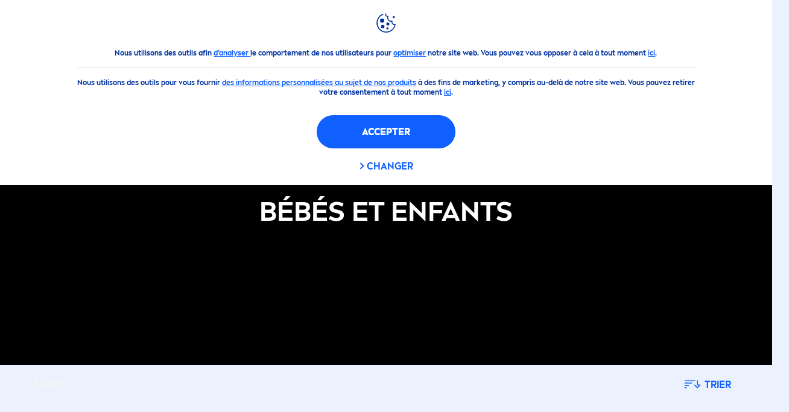

--- FILE ---
content_type: text/html; charset=utf-8
request_url: https://www.nivea-afrique.com/produits/bebes-et-enfants
body_size: 50520
content:



<!DOCTYPE html>
<html lang="fr-CEWA" data-multilang="fr-CEWA" dir="ltr">
<!--   
                  server:   prd-niv-cd-us 
                  instance: LIVE.CD
                  site:     niveaX_CEWA 
                  language: fr-CEWA 
                  id:       {469004D5-1DB0-4E4C-B81F-B5E6CB56FAAF}
                  template: Listing Page
                  version:  1
                -->
<!-- NIVX -->
<head>
    <meta name="viewport" content="width=device-width, initial-scale=1.0,maximum-scale=5">
    <meta charset="UTF-8">
    
	<link rel="preconnect" href="https://stats.g.doubleclick.net"/>
	<link rel="preconnect" href="https://googleads.g.doubleclick.net"/>
	<link rel="preconnect" href="https://track.adform.net"/>
	<link rel="preconnect" href="https://www.facebook.com"/>
	<link rel="preconnect" href="https://connect.facebook.net"/>
	<link rel="preconnect" href="https://s2.adform.net"/>
	<link rel="preconnect" href="https://www.googletagmanager.com"/>
	<link rel="preconnect" href="https://consentmanager.mgr.consensu.org"/>
	<link rel="preconnect" href="https://www.google-analytics.com"/>
	<link rel="preconnect" href="https://www.googletagmanager.com"/>
	<link rel="preconnect" href="https://cdn.consentmanager.mgr.consensu.org"/>
	<link rel="preconnect" href="https://cdn.bunchbox.co"/>
	<link rel="preconnect" href="https://img.nivea.com"/>

    
    <script type="application/json" data-offline-banner>{"Icon":"\u003csvg xmlns=\"http://www.w3.org/2000/svg\"  viewBox=\"0 0 32 32\"\u003e\u003cpath d=\"M16.053,32A16,16,0,0,1,9.8,1.282a.8.8,0,1,1,.628,1.471A14.43,14.43,0,1,0,14.667,1.67.8.8,0,1,1,14.51.078a16,16,0,0,1,3.15,31.844h0A16.008,16.008,0,0,1,16.053,32Z\"/\u003e\u003cpath d=\"M14.736,9.478a1.373,1.373,0,1,1,0,.02Zm2.424,3.207v11.2H15.025v-11.2Z\"/\u003e\u003c/svg\u003e","Text":"Oups, il y a un probl\u0026egrave;me avec la connexion de notre serveur. Certaines fonctionnalit\u0026eacute;s ne sont pas disponibles pour le moment."}</script>

    
    
    
    <style id='above-theme'>:root{--AccordionPlusMinusButtonColor:var(--BaseInteractionColor);--AccordionSeparatorColor:#D6DCEC;--ActionLinkDefaultColor:var(--BaseInteractionColor);--ActionLinkHoverColor:var(--BaseLinkFontColorHover);--AnchorBackgroundActiveColor:var(--SecondaryBackgroundColor);--AnchorBorderColor:var(--SecondaryBackgroundColor);--AnchorBorderRadiusFirstChild:18px 0 0 18px;--AnchorBorderRadiusLastChild:0 18px 18px 0;--AnchorFontActiveColor:var(--BaseInteractionColor);--AnchorFontColor:var(--BaseFontColor);--BadgeBackgroundColor:#FF009A;--BaseBackgroundColor:var(--BaseFontColor);--BaseFontColor:#0032a0;--BaseInteractionColor:#0F60FF;--BaseLinkFontColor:var(--BaseInteractionColor);--BaseLinkFontColorHover:#92B7FF;--BenefitBulletsColor:var(--BaseFontColor);--BenefitsBackgroundColor:var(--ThirdBackgroundColor);--BrandBoldCopyFontFamilyType:NIVEABrandType-Bold;--BrandBorderRadius:12px;--BrandButtonFontFamilyType:NIVEABrandType-ExtraBold;--BrandCopyFontFamilyType:NIVEABrandType-Regular;--BrandExtraBoldFontFamilyType:NIVEABrandType-Bold;--BrandHeadlinesFontFamilyType:NIVEABrandType-Bold;--BrandLinkColor:var(--BaseInteractionColor);--BrandLinkColorHover:var(--BaseLinkFontColorHover);--BrandTemplateBackgroundColor:var(--SecondaryBackgroundColor);--BreadcrumbFontColor:var(--BaseFontColor);--BurgerArrowColor:#FFF;--BurgerBorderColor:#FFF;--BurgerFontColor:#FFF;--BurgerHeaderBackgroundColor:rgba(255,255,255,0.99);--BurgerHeaderIconColor:var(--BaseFontColor);--BurgerHeaderScrollBackgroundColor:rgb(255, 255, 255);--BurgerHeaderTopBackgroundColor:linear-gradient(0deg, rgba(255,255,255,0.33) 0%, rgba(255,255,255,1) 100%);;--BurgerInnerIconColor:#FFF;--BurgerMainBackgroundColor:rgba(0,50,160,0.95);--BurgerSecondaryBackgroundColor:rgba(0,50,160,0.95);--BurgerTeaserBackgroundColor:#FFF;--BurgerTeaserFontColor:var(--BaseFontColor);--ButtonBackgroundColor:var(--BaseInteractionColor);--ButtonBorderColor:var(--BaseInteractionColor);--ButtonBorderRadius:56px;--ButtonHoverBackgroundColor:#F3F7FF;--ButtonHoverBorderColor:var(--BaseInteractionColor);--ButtonHoverTextColor:var(--BaseInteractionColor);--ButtonSecondaryBorderColor:var(--BaseInteractionColor);--ButtonSecondaryHoverColor:#F3F7FF;--ButtonSecondaryTextColor:var(--BaseInteractionColor);--ContentSelectorActionLinkColorHover:var(--BaseLinkFontColorHover);--ContentSelectorDefaultIconColor:var(--BaseFontColor);--ContentSelectorIconColorHover:var(--BaseLinkFontColorHover);--ContentZoneTextLinkColor:var(--BaseInteractionColor);--ContentZoneTextLinkHoverColor:var(--BaseLinkFontColorHover);--CookieBannerDividerColor:#d6dcec;--CookieBannerLinkColor:var(--BaseInteractionColor);--DesktopFlyoutBackgroundColor:rgba(0,50,160,0.90);--DesktopFlyoutLinkColorHover:var(--BaseLinkFontColorHover);--DisabledColor:#F5F5F5;--ErrorColor:#E21010;--EshopProductInfoPromotionColor:#fe9119;--EshopProductOldPriceColor:#999;--EshopProductPricePerUnitColor:#999;--ExpanderColor:var(--BaseInteractionColor);--ExternalContentBlockBackgroundColor:#E5EAF5;--FilterBarCategoryBackgroundColor:#ffffff;--FilterBarCategoryItemBackgroundColorHover:var(--BaseLinkFontColorHover);--FilterBarCategoryItemBorderColor:var(--BaseInteractionColor);--FilterBarCategoryItemBorderColorHover:var(--BaseLinkFontColorHover);--FilterBarCategoryItemBorderRadius:32px;--FilterBarCategoryItemCountFontColor:var(--BaseLinkFontColorHover);--FilterBarCategoryItemCountFontHoverColor:#ffffff;--FilterBarCategoryItemFontColor:var(--BaseInteractionColor);--FilterBarCategoryItemFontColorHover:#ffffff;--FilterBarMainBackgroundColor:var(--BaseInteractionColor);--FilterBarMainFontColor:#ffffff;--FilterBorderColor:#d6dcec;--FilterCheckBoxActiveBackgroundColor:var(--BaseInteractionColor);--FilterCheckBoxBackgroundColor:var(--ThirdBackgroundColor);--FilterDropdownBackgroundColor:var(--SecondaryBackgroundColor);--FilterDropdownFontColor:var(--BaseInteractionColor);--FilterResultsCountColor:var(--BaseLinkFontColorHover);--FilterSubtitleTextColor:var(--BaseLinkFontColorHover);--FilterTitleTextColor:var(--BaseInteractionColor);--FooterBackgroundColor:var(--BaseBackgroundColor);--FooterBrandIconColor:var(--BaseFontColor);--FooterCopyColor:#ffffff;--FooterCopyColorHover:#F3F7FF;--FooterCopyrightBackgroundColor:#ffffff;--FooterCopyrightTextColor:var(--BaseFontColor);--FooterDividerLinesColor:#e5eaf5;--FooterHeadlineColor:#ffffff;--FooterSocialIconColor:#ffffff;--FooterSocialIconColorHover:#F3F7FF;--FormBubbleCheckedBackgroundColor:rgba(15,96,255,0.8);--FormBubbleTextColor:var(--BaseInteractionColor);--FormBubbleTextHoverColor:var(--BaseLinkFontColorHover);--FormCheckBoxCheckedBackgroundColor:var(--BaseInteractionColor);--FormCheckBoxTransitionBackgroundColor:#B8E986;--FormInputFieldBackgroundColor:#f5f5f5;--FormInputFieldBorderColor:var(--BaseInteractionColor);--FormInputFieldLabelColor:var(--BaseFontColor);--FormInputFieldTextColor:var(--BaseInteractionColor);--FormMultistepButtonBackgroundColor:var(--BaseInteractionColor);--FormMultistepLeftButtonBackgroundColor:#ffffff;--FormMultistepLeftButtonHoverBackgroundColor:#ffffff;--FormMultistepLeftButtonHoverIconColor:var(--BaseLinkFontColorHover);--FormMultistepLeftButtonIconColor:var(--BaseInteractionColor);--FormMultistepRightButtonBackgroundColor:var(--BaseInteractionColor);--FormMultistepRightButtonHoverBackgroundColor:var(--BaseLinkFontColorHover);--FormMultistepRightButtonHoverIconColor:#ffffff;--FormMultistepRightButtonIconColor:#ffffff;--FormProgressBarBackgroundColor:#d6dcec;--FormRatingStarCheckedColor:#FE9119;--FormRatingStarCheckedHoverColor:#F8B530;--FormRatingStarUncheckedColor:#F5F5F5;--FormRevealPasswordEyeColor:var(--BaseInteractionColor);--FormScrollBarBackgroundColor:var(--ThirdBackgroundColor);--FormScrollBarThumbColor:var(--BaseInteractionColor);--FormSelectBoxListItemColor:var(--BaseInteractionColor);--FormSelectBoxListItemHoverBackgroundColor:var(--SecondaryBackgroundColor);--FormSelectBoxTopLevelTextColor:var(--BaseInteractionColor);--FormToggleActiveColor:var(--BaseInteractionColor);--FormUploadBrowseBorderColor:var(--BaseInteractionColor);--FormUploadBrowseTextColor:var(--BaseInteractionColor);--FormUploadLabelColor:var(--BaseInteractionColor);--FormValidationErrorBackgroundColor:#FFD3D4;--FormValidationErrorTextColor:var(--ErrorColor);--GeneralTeaserContentBackgroundColor:#ffffff;--HotspotBackgroundGradient:rgba(255,255,255,0.90);--MarketingSliderBackgroundColor:var(--SecondaryBackgroundColor);--MobileNavBottomBarIconColor:var(--BaseInteractionColor);--MobileNavButtonBackgroundColor:var(--BaseInteractionColor);--MobileNavIconColor:#ffffff;--MobileNavInnerCircleBackgroundColor:var(--BaseFontColor);--MobileNavOuterCircleBackgroundColor:var(--BaseFontColor);--MobileNavScrollbarButtonColor:var(--BaseInteractionColor);--MobileNavScrollbarColor:#ffffff;--NavigationFlyoutLinkColor:#ffffff;--NavigationIconColor:var(--BaseFontColor);--NewsletterButtonBackgroundColor:transparent;--NewsletterButtonBackgroundHoverColor:#ffffff;--NewsletterButtonBorderColor:#ffffff;--NewsletterButtonBorderHoverColor:#ffffff;--NewsletterButtonTextColor:#ffffff;--NewsletterButtonTextHoverColor:var(--BaseInteractionColor);--NewsletterFontColor:#ffffff;--PaginationBulletsPrimaryColor:var(--BaseInteractionColor);--PaginationBulletsSecondaryColor:var(--BaseLinkFontColorHover);--PdpStageBackgroundDesktop:var(--SecondaryBackgroundColor);--PdpStageBackgroundMobile:var(--SecondaryBackgroundColor);--PromotionBannerDefaultBackgroundColor:#8397c6;--PromotionBannerDefaultButtonBackgroundColor:var(--BaseInteractionColor);--PromotionBannerDefaultButtonTextAndBorderColor:#ffffff;--PromotionBannerSalesBackgroundColor:#8397c6;--PromotionBannerSustainabilityBackgroundColor:#8397c6;--QuicklinksBackgroundColor:var(--SecondaryBackgroundColor);--QuicklinksLinkBackgroundColor:#FFFFFF;--QuicklinksLinkFontColor:var(--BaseInteractionColor);--QuicklinksLinkFontColorHover:var(--BaseLinkFontColorHover);--SecondaryBackgroundColor:#EBF1FD;--SecondaryFontColor:#ffffff;--SecondaryGradientBackgroundColor:linear-gradient(135deg,#3159B1,#3159B1);--SecondaryHighlightColor:#64A70B;--SecondaryHighlightColorHover:#64A70B;--SecondaryLinkFontColor:#ffffff;--SecondaryLinkFontColorHover:var(--BaseLinkFontColorHover);--SelectedFilterBackground:var(--BaseInteractionColor);--SelectedFiltersCloseBackgroundColor:var(--BaseLinkFontColorHover);--SeparatorLineColor:#d6dcec;--ServiceLayerCloseColor:var(--BaseInteractionColor);--SiteChooserBodyCopyFontColor:#fff;--SiteChooserBrandIconColor:#0032a0;--SiteChooserCountriesColor:#ffffff;--SiteChooserFooterBackgroundColor:#0032a0;--SiteChooserFooterBrandIconColor:#ffffff;--SiteChooserFooterCopyrightColor:#6e85bc;--SiteChooserFooterLinksColor:#ffffff;--SiteChooserHeadlineFontColor:#ffffff;--SiteChooserRegionTitleColor:#ffffff;--SiteChooserSublineFontColor:#ffffff;--SkipLinkFontColor:var(--BaseInteractionColor);--SliderbarPrimaryColor:var(--BaseInteractionColor);--SliderbarSecondaryColor:var(--ThirdBackgroundColor);--StandardTeaserSliderBackground:var(--SecondaryBackgroundColor);--TabTitleColor:var(--BaseFontColor);--ThirdBackgroundColor:#F5F8FE;--TooltipBoxColor:var(--SecondaryBackgroundColor);--TooltipHoverIconColor:var(--BaseLinkFontColorHover);--TooltipIconColor:var(--BaseInteractionColor);--TrustBackgroundColor:var(--SecondaryBackgroundColor);--TrustCircleBackgroundColor:var(--BaseFontColor);--TrustCircleBorderColor:var(--BaseFontColor);--TrustCircleTextColor:#ffffff}</style><style id='above'>a{background-color:transparent;text-decoration:none}ol,ul{margin:0;padding:0}abbr[title]{border-bottom:none;text-decoration:underline;-webkit-text-decoration:underline dotted;text-decoration:underline dotted}b,strong{font-family:var(--BrandBoldCopyFontFamilyType);font-weight:400}p:blank,p:empty{display:none;margin:0}em{font-style:italic}code,kbd,samp{font-family:monospace,monospace;font-size:1em}small{font-size:80%}sub,sup{font-size:75%;line-height:0;position:relative;vertical-align:baseline}sub{bottom:-.25em}sup{top:-.5em}img{border-style:none}button,input,optgroup,select,textarea{font-family:inherit;font-size:100%;line-height:1.15;margin:0}button,input{overflow:visible}button,select{text-transform:none}[type=button],[type=reset],[type=submit],button{-webkit-appearance:button}[type=button]::-moz-focus-inner,[type=reset]::-moz-focus-inner,[type=submit]::-moz-focus-inner,button::-moz-focus-inner{border-style:none;padding:0}[type=button]:-moz-focusring,[type=reset]:-moz-focusring,[type=submit]:-moz-focusring,button:-moz-focusring{outline:1px dotted ButtonText}a,button{outline:none}fieldset{padding:.35em .75em .625em}legend{box-sizing:border-box;color:inherit;display:table;max-width:100%;padding:0}li{list-style-type:none}progress{-webkit-appearance:none;-moz-appearance:none;appearance:none;vertical-align:baseline}textarea{overflow:auto}[type=checkbox],[type=radio]{box-sizing:border-box;padding:0}[type=number]::-webkit-inner-spin-button,[type=number]::-webkit-outer-spin-button{height:auto}[type=search]{-webkit-appearance:textfield;outline-offset:-2px}[type=search]::-webkit-search-decoration{-webkit-appearance:none}::-webkit-file-upload-button{-webkit-appearance:button;font:inherit}details{display:block}summary{display:list-item}template{display:none}[hidden]{display:none!important}table{word-break:normal}.remove-padding-horizontally{padding-left:0;padding-right:0}.nx-u-arrow-down,.nx-u-arrow-left,.nx-u-arrow-right,.nx-u-arrow-up{color:inherit;display:flex;height:6px;position:relative;width:6px}.nx-u-arrow-down:before,.nx-u-arrow-left:before,.nx-u-arrow-right:before,.nx-u-arrow-up:before{content:"";display:inline-block;height:6px;position:absolute;width:6px}.nx-u-arrow-down:before,.nx-u-arrow-up:before{border-right:2px solid transparent;border-top:2px solid transparent;border-color:inherit;transition:transform .5s}.nx-u-arrow-left:before,.nx-u-arrow-right:before{border-right:2px solid transparent;border-top:2px solid transparent;border-color:inherit;top:5px}.nx-u-arrow-left--small:before,.nx-u-arrow-right--small:before{border-right:solid transparent;border-color:inherit;border-width:1px;height:5px;width:5px}.nx-u-arrow-down,.nx-u-arrow-up{margin-left:7px}.nx-u-arrow-right:before{right:10px;transform:rotate(45deg)}.nx-u-arrow-right--small{right:8px}.nx-u-arrow-left:before{left:8px;transform:rotate(-135deg)}.nx-u-arrow-up:before{transform:translateY(35%) rotate(-45deg)}.nx-u-arrow-down:before{transform:translateY(-35%) rotate(135deg)}*{-webkit-tap-highlight-color:transparent}[class*=nx-]{box-sizing:border-box}.nx-breadcrumb__container,.nx-u-container,.nx-user-actions-container{box-sizing:border-box;margin-left:auto;margin-right:auto;min-width:320px;padding-left:20px;padding-right:20px;width:100%}@media (min-width:1280px){.nx-breadcrumb__container,.nx-u-container,.nx-user-actions-container{max-width:1280px}}html{color:var(--BaseFontColor);font-family:var(--BrandCopyFontFamilyType),system-ui,-apple-system,BlinkMacSystemFont,"Segoe UI","Roboto","Oxygen","Ubuntu","Cantarell","Fira Sans","Droid Sans","Helvetica Neue",sans-serif;font-size:112.5%;height:100%;line-height:1.45;scroll-behavior:smooth}body,html{width:100%}body{background-color:#fff;display:flex;fill:var(--BaseFontColor);flex-direction:column;-webkit-hyphenate-limit-chars:7 3 4;-webkit-hyphens:auto;margin:0;min-height:100%;padding:0;word-break:break-word;-webkit-hyphenate-limit-lines:2;-webkit-hyphenate-limit-last:always;-moz-hyphenate-limit-chars:7 3 4;-moz-hyphens:auto;-moz-hyphenate-limit-lines:2;-moz-hyphenate-limit-last:always;-ms-hyphenate-limit-chars:7 3 4;-ms-hyphens:auto;-ms-hyphenate-limit-lines:2;-ms-hyphenate-limit-last:always;hyphenate-limit-chars:7 3 4;hyphens:auto;hyphenate-limit-lines:2;hyphenate-limit-last:always}body.nx-pagetype-home-page,body[class*=-category-page],body[class*=-cluster-page],body[class*=-overview-page],body[class*=category-page]{background-color:var(--BrandTemplateBackgroundColor,transparent)}main{align-items:stretch;display:flex;flex-direction:column}.nx-main-inner,main{flex-basis:auto;flex-grow:1;flex-shrink:1}.nx-main-inner{width:100%}footer{flex-shrink:0}.nx-u-gray-background{background-color:#f5f5f5}img{position:relative}img:after{background:#fff;bottom:0;content:"";display:block;left:0;position:absolute;right:0;top:0;z-index:-1}.nx-header-icons .nx-svg,.nx-header-icons .nx-svg-container svg{fill:var(--NavigationIconColor,var(--BaseFontColor));height:35px;width:60px}.nx-link,a{color:var(--BrandLinkColor,var(--BaseLinkFontColor))}.nx-link:hover,a:hover{color:var(--BrandLinkColorHover,var(--BaseLinkFontColorHover))}.cmplazybtn .cmplazybtnlink{align-items:center;background-color:var(--ButtonBackgroundColor,var(--BaseFontColor));background-position:50%;border:1px solid var(--ButtonBackgroundColor,var(--BaseFontColor));border-radius:var(--ButtonBorderRadius,50px);box-sizing:border-box;color:var(--ButtonTextColor,var(--SecondaryFontColor));color:inherit;cursor:pointer;display:flex;font-family:var(--BrandButtonFontFamilyType,var(--BrandBoldCopyFontFamilyType,var(--BrandCopyFontFamilyType))),system-ui,-apple-system,BlinkMacSystemFont,"Segoe UI","Roboto","Oxygen","Ubuntu","Cantarell","Fira Sans","Droid Sans","Helvetica Neue",sans-serif;font-size:.88888889rem;height:55px;hyphens:manual;-webkit-hyphens:initial;-ms-hyphens:initial;hyphens:auto;justify-content:center;line-height:1.16666667rem;line-height:1.11111111rem;margin:4px;max-width:100%;outline:none;overflow:hidden;padding:4px 24px;text-align:center;text-decoration:none;text-decoration:none!important;text-transform:uppercase;transition:background .8s,border .25s,color .25s;vertical-align:top;white-space:normal;width:230px}.cmplazybtn .cmplazybtnlink:active{transition:background 0s,border .25s,color .25s}.cmplazybtn .cmplazybtnlink:active[disabled]{pointer-events:none}.cmplazybtn .cmplazybtnlink:disabled,.cmplazybtn .cmplazybtnlink[disabled]{cursor:not-allowed!important}.cmplazybtn .cmplazybtnlink:focus-visible{outline:2px solid var(--BaseInteractionColor,var(--BaseFontColor));outline-offset:2px}.nx-add-to-cart .nx-tooltip-container,.nx-range-dropdown__list-wrapper,.nx-tooltip__icons{display:none}.nx-u-center-block{margin:auto}.nx-no-hyphens{display:contents;hyphens:none}@media (-ms-high-contrast:active),(-ms-high-contrast:none){body main{display:block}}.nx-font-display-1{font-size:5rem;line-height:100%}.nx-font-display-2{font-size:4rem;line-height:100%}.nx-font-display-3{font-size:3rem;line-height:100%}.nx-font-display-4{font-size:2.5rem;line-height:100%}.nx-font-heading-1{font-size:2rem;line-height:100%}.nx-font-heading-2{font-size:1.55555556rem;line-height:100%}.nx-font-heading-3{font-size:1.22222222rem;line-height:100%}.nx-font-heading-4{font-size:1.11111111rem;line-height:110%}.nx-font-heading-5{font-size:1rem;line-height:120%}.nx-font-heading-6{font-size:.77777778rem;line-height:120%}.nx-font-heading-7{font-size:.66666667rem;line-height:110%}.nx-font-body-1{font-size:1rem;line-height:140%}.nx-font-body-2{font-size:.88888889rem;line-height:140%}.nx-font-body-3{font-size:.77777778rem;line-height:140%}.nx-font-overheader-1{font-size:1.22222222rem;line-height:120%}.nx-font-overheader-2{font-size:1rem;line-height:130%}.nx-font-overheader-3{font-size:.88888889rem;line-height:120%}.nx-font-overheader-4{font-size:.66666667rem;line-height:120%}.nx-font-body-details-1{font-size:.66666667rem;line-height:140%}.nx-font-body-details-2{font-size:.66666667rem;line-height:120%}.nx-font-text-link-large{font-size:1rem;line-height:120%}.nx-font-text-link-medium{font-size:.88888889rem;line-height:120%}.nx-font-text-link-small{font-size:.77777778rem;line-height:115%}.nx-font-button-text-large{font-size:1rem;line-height:120%}.nx-font-button-text-medium{font-size:.88888889rem;line-height:120%}.nx-font-button-text-small{font-size:.66666667rem;line-height:120%}.nx-u-txt--center{text-align:center}.nx-u-txt--left{text-align:left}.nx-u-txt--right{text-align:right}.nx-txt-uppercase{text-transform:uppercase}.nx-txt-lowercase{text-transform:lowercase}.nx-txt--capitalcase{text-transform:capitalize}.nx-txt--case-none{text-transform:none}.nx-font--regular{font-family:var(--BrandCopyFontFamilyType),system-ui,-apple-system,BlinkMacSystemFont,"Segoe UI","Roboto","Oxygen","Ubuntu","Cantarell","Fira Sans","Droid Sans","Helvetica Neue",sans-serif}.nx-font--bold{font-family:var(--BrandBoldCopyFontFamilyType,var(--BrandCopyFontFamilyType)),system-ui,-apple-system,BlinkMacSystemFont,"Segoe UI","Roboto","Oxygen","Ubuntu","Cantarell","Fira Sans","Droid Sans","Helvetica Neue",sans-serif}.nx-font--extrabold{font-family:var(--BrandExtraBoldFontFamilyType,var(--BrandBoldCopyFontFamilyType)),system-ui,-apple-system,BlinkMacSystemFont,"Segoe UI","Roboto","Oxygen","Ubuntu","Cantarell","Fira Sans","Droid Sans","Helvetica Neue",sans-serif}.alpaca-form h1,.alpaca-form h2,.alpaca-form h3,.squarelovin-headline{font-family:var(--BrandBoldCopyFontFamilyType,var(--BrandCopyFontFamilyType)),system-ui,-apple-system,BlinkMacSystemFont,"Segoe UI","Roboto","Oxygen","Ubuntu","Cantarell","Fira Sans","Droid Sans","Helvetica Neue",sans-serif}.nx-btn{background-position:50%;border:1px solid var(--ButtonBackgroundColor,var(--BaseFontColor));color:var(--ButtonTextColor,var(--SecondaryFontColor));cursor:pointer;font-family:var(--BrandButtonFontFamilyType,var(--BrandBoldCopyFontFamilyType,var(--BrandCopyFontFamilyType))),system-ui,-apple-system,BlinkMacSystemFont,"Segoe UI","Roboto","Oxygen","Ubuntu","Cantarell","Fira Sans","Droid Sans","Helvetica Neue",sans-serif;hyphens:manual;-webkit-hyphens:initial;-ms-hyphens:initial;line-height:1.16666667rem;margin:4px;text-decoration:none;transition:background .8s,border .25s,color .25s;vertical-align:top}.nx-btn:active{transition:background 0s,border .25s,color .25s}.nx-btn:active[disabled]{pointer-events:none}.nx-btn:disabled,.nx-btn[disabled]{cursor:not-allowed!important}.nx-btn,.nx-btn--primary,.nx-btn--primary-inverse,.nx-btn--secondary,.nx-btn--secondary-inverse,.nx-btn--tertiary{width:230px}.nx-btn--primary-inverse:focus-visible,.nx-btn--primary:focus-visible,.nx-btn--secondary-inverse:focus-visible,.nx-btn--secondary:focus-visible,.nx-btn--tertiary:focus-visible,.nx-btn:focus-visible{outline:2px solid var(--BaseInteractionColor,var(--BaseFontColor));outline-offset:2px}.nx-btn,.nx-btn--primary{background-color:var(--ButtonBackgroundColor,var(--BaseFontColor))}.nx-btn--disabled{cursor:not-allowed;pointer-events:none}.nx-btn--disabled:before{opacity:.4}.nx-background{position:relative}.nx-background__inner{background:var(--PdpStageBackgroundMobile,var(--SecondaryGradientBackgroundColor));height:290px;left:0;overflow:hidden;position:absolute;top:0;width:100%}.nx-background--full-height-desktop~.nx-product-stage__slider .nx-product__thumb,.nx-background--full-height-mobile~.nx-product-stage__slider .nx-product__thumb{border:0}@media (min-width:320px) and (max-width:767px){.nx-background--full-height-mobile{position:static}.nx-background--full-height-mobile .nx-background__inner{height:100%}}.nx-user-actions--bottom .nx-shariff{min-height:70px}.nx-footer{background:var(--FooterBackgroundColor,var(--BaseBackgroundColor))}.nx-footer .nx-footer-nav a{display:inline-table;margin-right:-3px;padding-bottom:.625em;padding-left:.688em;padding-right:.688em;text-decoration:underline}.nx-footer .nx-footer-nav li{display:inline}.nx-footer .nx-u-container>div{float:left}.nx-footer .nx-social-icons__wrapper-outer svg{fill:var(--FooterSocialIconColor,var(--SecondaryFontColor))}.nx-footer .nx-footer__newsletter,.nx-footer a{color:var(--FooterCopyColor,var(--SecondaryLinkFontColor))}.nx-footer .nx-copyright{background-color:var(--FooterCopyrightBackgroundColor,var(--BaseBackgroundColor));display:flex;width:100%}.nx-footer .nx-footer-nav{padding-top:14px}.nx-footer .nx-newsletter__input-text{margin-bottom:20px}.nx-footer input[type=checkbox]{display:none}.nx-footer-headline{color:var(--FooterHeadlineColor,var(--SecondaryFontColor,#fff))}.nx-hdl-1,.nx-hdl-2,.nx-hdl-3,.nx-hdl-4,.nx-hdl-5,.nx-hdl-6,.nx-hdl-7,h1,h2,h3,h4,h5,h6{color:var(--BrandHeadlinesColor,var(--BaseFontColor));font-weight:400;margin-top:0}.h6,.nx-hdl-6{font-weight:400;margin-top:0}.nx-hdl-1,h1{font-size:1.55555556rem;line-height:1.88888889rem}.nx-hdl-1,.nx-hdl-2,h1{color:var(--BrandHeadlinesColor,var(--BaseFontColor));font-weight:400;margin-top:0}.nx-hdl-2{font-size:1.33333333rem;line-height:1.55555556rem}.nx-hdl-3{font-size:1.11111111rem;line-height:1.33333333rem}.nx-hdl-3,.nx-hdl-4{color:var(--BrandHeadlinesColor,var(--BaseFontColor));font-weight:400;margin-top:0}.nx-hdl-4{font-size:1rem;line-height:1.22222222rem}.nx-hdl-5{font-size:.88888889rem;line-height:1.11111111rem}.nx-hdl-5,.nx-hdl-6,h6{color:var(--BrandHeadlinesColor,var(--BaseFontColor));font-weight:400;margin-top:0}.nx-hdl-6,h6{font-size:.66666667rem;line-height:.88888889rem}.nx-hdl-7{color:var(--BrandHeadlinesColor,var(--BaseFontColor));font-size:1.77777778rem;font-weight:400;line-height:2.11111111rem;margin-top:0}.nx-hdl-8{font-size:3.44444444rem;line-height:3.77777778rem}.nx-sbl-2{font-size:1.33333333rem;line-height:1.55555556rem}.nx-sbl-3{font-size:1.11111111rem;line-height:1.33333333rem}.nx-sbl-4{font-size:1rem;line-height:1.22222222rem}.nx-sbl-5{font-size:.88888889rem;line-height:1.11111111rem}.nx-sbl-6{font-size:.66666667rem;line-height:.88888889rem}.nx-content-zone__text .nx-expander__content p:not(:empty){margin-bottom:8px}.nx-content-zone{display:flex}.nx-content-zone p:empty,.nx-content-zone p:not([class]){margin-bottom:0;margin-top:0}.nx-content-zone__btn{margin-left:auto;margin-right:auto}.nx-btn.nx-content-zone__btn{border-width:1px;display:inline-flex}.nx-content-zone__action-link{display:inline-block}.nx-content-zone__action-link,.nx-content-zone__btn{margin-bottom:24px}.nx-u-image--hidden{left:50%;opacity:0;overflow:hidden;position:absolute;top:50%;transform:translateX(-50%) translateY(-50%);transition:opacity .5s;transition-delay:.1s;visibility:hidden}.nx-u-image-video{position:relative}.nx-u-image-video video{height:100%;left:0;-o-object-fit:cover;object-fit:cover;position:absolute;top:0;width:100%}.nx-video__btn-play{display:none}.nx-video__btn-play--show{display:flex}.nx-content-zone__image .nx-svg-container{bottom:10px;height:32px;position:absolute;right:20px;width:32px}.nx-content-zone-intro__items svg{width:56px}.nx-content-zone-intro--background-image+.nx-content-zone-intro__items{padding-left:16px;padding-right:16px}.nx-content-zone__items>.nx-row{margin-left:0;margin-right:0}.nx-mob-nav__wrapper,.nx-push-notification__outer{bottom:160px;left:0;position:fixed;right:0;z-index:1450}.nx-push-notification__outer{z-index:2400}.nx-mob-nav{height:68px;left:calc(100% - 68px);position:absolute;top:-12px;width:68px}.nx-mob-nav,.nx-mob-nav:before{opacity:0;transition:opacity .3s}.nx-mob-nav:before{background-color:hsla(0,0%,100%,.5);bottom:0;content:"";left:0;right:0;top:0;z-index:-10}.nx-pagetype-home-page .nx-mob-burger-nav--scroll-color-transition{background-color:transparent;min-height:auto;position:fixed;top:0;width:100%;z-index:200}.nx-pagetype-home-page .nx-mob-burger-nav--scroll-color-transition .nx-mob-burger-nav__header{height:56px}.nx-pagetype-home-page .nx-mob-burger-nav--scroll-color-transition .nx-mob-burger-nav__wrapper .nx-u-container{padding-left:10px}.nx-pagetype-home-page .nx-mob-burger-nav--scroll-color-transition .nx-burger-wrapper{border:none}.nx-pagetype-home-page .nx-mob-burger-nav--scroll-color-transition .nx-mob-burger-nav__header__icons__svg{display:flex}.nx-pagetype-home-page .nx-mob-burger-nav--scroll-color-transition .nx-u-container,.nx-pagetype-home-page .nx-mob-burger-nav--scroll-color-transition-scroll .nx-u-container{transition:background .3s ease}.nx-pagetype-home-page .nx-mob-burger-nav--scroll-color-transition .nx-u-container{background:var(--BurgerHeaderTopBackgroundColor,var(--SecondaryBackgroundColor))}.nx-pagetype-home-page .nx-mob-burger-nav--scroll-color-transition-scroll .nx-u-container{background:var(--BurgerHeaderScrollBackgroundColor,var(--BurgerHeaderTopBackgroundColor,var(--SecondaryBackgroundColor)))}.nx-mob-nav__bottom-bar .nx-mob-nav__bottom-bar__icons__svg{visibility:hidden;width:32px}.nx-show-splash-screen .nx-mob-nav{opacity:0;transition:none;z-index:-1}.nx-mob-nav__inner,.nx-mob-nav__inner-flyout{background-color:var(--MobileNavOuterCircleBackgroundColor,var(--BaseFontColor));border-radius:100%;height:610px;left:50%;overflow:hidden;position:absolute;top:50%;transform:translate(-50%,-50%);transform-origin:0 0;visibility:hidden;width:610px}.nx-nav-desktop__wrapper{background:var(--DesktopNavigationBackgroundColor,#fff);display:none;height:73px;padding-top:12px;position:relative;z-index:1310}.nx-nav-desktop__wrapper:after{clear:both;content:"";display:table}.nx-nav-desktop__wrapper .nx-u-container{display:flex;justify-content:space-between;width:100%}.nx-nav-desktop__logo{display:inline-block;fill:var(--DesktopNavigationBrandIconColor,var(--BaseFontColor))}.nx-nav-desktop__logo svg{height:50px;width:135px}.nx-nav-desktop{height:61px;max-width:100%;overflow:auto;padding:0 20px;scrollbar-width:none;transition:height .8s ease;width:100%}.nx-nav-desktop--open .nx-nav-desktop{height:1500px;transition:height .8s ease}.nx-nav-desktop::-webkit-scrollbar{display:none}.nx-nav-first-level{display:inline-block;white-space:nowrap;-ms-overflow-style:none;overflow:auto;scrollbar-width:none}.nx-nav-first-level::-webkit-scrollbar{display:none}.nx-scroll-slider--active .nx-nav-first-level{max-width:100%}.nx-nav-first-level__item{color:var(--NavigationFontColor,var(--BaseFontColor));display:block;display:inline-block;font-family:var(--NavigationFontFamilyType,var(--BrandCopyFontFamilyType)),system-ui,-apple-system,BlinkMacSystemFont,"Segoe UI","Roboto","Oxygen","Ubuntu","Cantarell","Fira Sans","Droid Sans","Helvetica Neue",sans-serif;font-size:1rem;line-height:1.22222222rem;line-height:1;text-transform:uppercase;white-space:nowrap}.nx-nav-desktop__flyout{display:none;white-space:normal}.nx-nav-first-level__link{color:var(--NavigationFontColor,var(--BaseFontColor));display:inline-block;padding:16px 10px 28px}.nx-nav-first-level__link:after{content:attr(title);display:block;font-family:var(--BrandHeadlinesFontFamilyType,var(--BrandBoldCopyFontFamilyType,var(--BrandCopyFontFamilyType))),system-ui,-apple-system,BlinkMacSystemFont,"Segoe UI","Roboto","Oxygen","Ubuntu","Cantarell","Fira Sans","Droid Sans","Helvetica Neue",sans-serif;height:0;overflow:hidden;visibility:hidden}.nx-header-icons{display:flex;height:60px;margin-left:auto;padding-top:9px}.nx-header-icons a:hover svg path{fill:var(--NavigationIconColorHover,var(--BaseLinkFontColorHover))}.nx-header-icon,.nx-header-icons__item{position:relative}.nx-header-icon{cursor:pointer;display:inline-block}.nx-mob-burger-nav__action-items .nx-header-icon,.nx-mob-burger-nav__action-items .nx-header-icons__item{display:inline}.nx-header-icon-lang__text{color:var(--MobileNavIconColor,var(--SecondaryFontColor));font-size:.66666667rem;left:33%;line-height:1rem;overflow:hidden;position:absolute;text-transform:uppercase;transform:translateY(50%)}.nx-header-icon-lang:hover .nx-header-icon-lang__text{color:var(--NavigationIconColorHover,var(--BaseLinkFontColorHover));transition:all .4s}span.nx-nav-desktop__arrow{top:28px}.nx-nav-desktop__scroll{display:none}.nx-scroll-slider--active .nx-nav-desktop__scroll{display:block;height:0;margin:0 -20px;position:relative;top:-69px}.nx-scroll-slider--active .nx-nav-desktop__scroll:after,.nx-scroll-slider--active .nx-nav-desktop__scroll:before{background-color:var(--DesktopNavigationBackgroundColor,#fff);content:"";height:50px;position:absolute;width:40px;z-index:9}.nx-scroll-slider--active .nx-nav-desktop__scroll:after{-webkit-mask-image:linear-gradient(270deg,transparent,#000 20px,#000 calc(100% - 20px),transparent);mask-image:linear-gradient(270deg,transparent,#000 20px,#000 calc(100% - 20px),transparent);right:0}.nx-scroll-slider--active .nx-nav-desktop__scroll:before{left:-3px;-webkit-mask-image:linear-gradient(90deg,transparent,#000 20px,#000 calc(100% - 20px),transparent);mask-image:linear-gradient(90deg,transparent,#000 20px,#000 calc(100% - 20px),transparent)}.nx-user-actions-container{display:none}.nx-product-stage{padding-bottom:40px;position:relative}.nx-product-stage__slider{opacity:0;position:relative}.nx-product-stage__slider .nx-slider{height:390px;margin-bottom:30px;overflow:hidden;position:relative;transition:transform}.nx-product-stage__item{position:relative}.nx-product__phototin{padding-left:20px;padding-right:20px}.nx-product-stage__badge{left:0;position:absolute;top:16px;z-index:1}.nx-product-stage__badge .nx-badge__item:empty{display:none}.nx-product-summary .nx-benefits__list img,.nx-product-summary .nx-benefits__list svg{border:none;border-radius:0;padding:0}.nx-product-summary .nx-pas,.nx-product-summary .nx-user-actions-container{padding-left:0;padding-right:0}.nx-product-summary .nx-pas__product-attributes--text{text-align:left}.nx-product-summary .nx-rating--pdp .nx-rating__total{min-width:unset}.nx-product-summary .nx-add-to-cart{min-height:60px}.nx-product-summary .nx-add-to-cart--prices-loaded{min-height:0}.nx-product-summary .nx-u-container--rating{line-height:0;padding-left:0;padding-right:0}.nx-product-summary .nx-add-to-cart-wrapper,.nx-product-summary .nx-pricing{margin-bottom:18px}.nx-product-summary .nx-original-price{margin-bottom:10px}.nx-add-to-cart~.nx-expand-section{margin-top:16px}.nx-rating__recommended-times{display:inline-block;font-size:.88888889rem;line-height:1.44444444rem;margin:24px 0;width:100%}.nx-product-stage__headline{margin-bottom:0}.nx-pas__button,.nx-pas__navigation{position:relative}.nx-pas__button{background-color:var(--ThirdBackgroundColor,#f5f5f5);border-radius:8px;color:var(--BaseFontColor);display:inline-block;font-size:.77777778rem;line-height:1.38888889rem;padding:1px 28px 1px 8px}.nx-pas__button .nx-icon__nav-arrow{height:20px;position:absolute;right:6px;top:50%;transform:translateY(-50%);width:20px}.nx-pas__button .nx-icon__nav-arrow:after{border:none;border-bottom:2px solid var(--BaseFontColor);border-left:2px solid var(--BaseFontColor);content:"";height:30%;position:absolute;right:0;top:0;transform:rotate(-45deg) translate3d(-80%,-10%,0);transform-origin:center center;width:30%}.nx-pas__button--one-element{padding-right:8px;pointer-events:none}.nx-pas__button--one-element .nx-icon__nav-arrow{display:none}.nx-product-stage__item--video .nx-video{align-items:center;display:flex;height:100%}.nx-slider__flexbox{height:100%;min-width:375px;width:100%}.nx-slider__flexbox .cmplazypreviewmsginner{height:358px;max-height:400px;overflow-y:scroll;padding-bottom:15px!important;padding-top:15px!important}.nx-slider__flexbox .nx-video,.nx-slider__flexbox .nx-video__container{height:inherit}.nx-pdp-two-columns .nx-product-stage{margin-bottom:8px;padding-bottom:8px}.nx-pdp-two-columns .nx-product-stage__item{height:calc(100% - 6px)}.nx-pdp-two-columns .nx-sticky{position:fixed}.nx-pdp-two-columns .nx-endposition{position:absolute}.nx-pdp-two-columns .nx-u-justify-start .nx-pas{align-items:flex-start;text-align:left}.nx-pdp-two-columns .nx-u-justify-end .nx-pas{align-items:flex-end;text-align:right}.nx-pdp-two-columns .nx-u-align-top .nx-pas{justify-content:flex-start}.nx-pdp-two-columns .nx-u-align-center .nx-pas{justify-content:center}.nx-pdp-two-columns .nx-u-align-bottom .nx-pas{justify-content:flex-end}.nx-pdp-two-columns .nx-u-justify-end .nx-pricing{margin-right:16px}.nx-pdp-two-columns+.nx-product-stage__grid{margin-top:1px}.nx-product-info-with-grid .nx-pas{display:flex;flex-flow:column;margin:0;padding:0}.nx-pdp-two-columns .nx-two-columns__half-col.nx-u-justify-start,.nx-pdp-two-columns .nx-u-row .nx-u-justify-start{justify-content:flex-start}.nx-pdp-two-columns .nx-two-columns__half-col.nx-u-justify-start .nx-pas__navigation,.nx-pdp-two-columns .nx-two-columns__half-col.nx-u-justify-start .nx-pas__product-attributes--text,.nx-pdp-two-columns .nx-two-columns__half-col.nx-u-justify-start .nx-product-stage__headline,.nx-pdp-two-columns .nx-u-row .nx-u-justify-start .nx-pas__navigation,.nx-pdp-two-columns .nx-u-row .nx-u-justify-start .nx-pas__product-attributes--text,.nx-pdp-two-columns .nx-u-row .nx-u-justify-start .nx-product-stage__headline{text-align:left}.nx-pdp-two-columns .nx-two-columns__half-col.nx-u-justify-start .product-variation__tags{justify-content:flex-start}.nx-pdp-two-columns .nx-two-columns__half-col.nx-u-justify-end .product-variation__tags{justify-content:flex-end}.nx-pdp-two-columns .nx-two-columns__half-col.nx-u-justify-center .nx-pas,.nx-pdp-two-columns .nx-two-columns__half-col.nx-u-justify-center .nx-product-stage__headline{text-align:center}.nx-pdp-two-columns .nx-two-columns__half-col.nx-u-justify-center .product-variations__inner-scroll{margin-left:auto;margin-right:auto}.nx-pdp-two-columns .nx-two-columns__half-col.nx-u-justify-center .product-variation__tags{justify-content:center}.nx-pdp-two-columns .nx-two-columns__half-col.nx-u-justify-end,.nx-pdp-two-columns .nx-u-row .nx-u-justify-end{justify-content:flex-end}.nx-pdp-two-columns .nx-two-columns__half-col.nx-u-justify-end .nx-pas__navigation,.nx-pdp-two-columns .nx-two-columns__half-col.nx-u-justify-end .nx-pas__product-attributes--text,.nx-pdp-two-columns .nx-two-columns__half-col.nx-u-justify-end .nx-product-stage__headline,.nx-pdp-two-columns .nx-u-row .nx-u-justify-end .nx-pas__navigation,.nx-pdp-two-columns .nx-u-row .nx-u-justify-end .nx-pas__product-attributes--text,.nx-pdp-two-columns .nx-u-row .nx-u-justify-end .nx-product-stage__headline{text-align:right}.nx-pdp-two-columns .nx-two-columns__half-col.nx-u-justify-end .product-variations__inner-scroll,.nx-pdp-two-columns .nx-u-row .nx-u-justify-end .product-variations__inner-scroll{margin-left:auto}.nx-pdp-two-columns .nx-two-columns__half-col.nx-u-align-top,.nx-pdp-two-columns .nx-u-row .nx-u-align-top{align-items:flex-start}.nx-pdp-two-columns .nx-two-columns__half-col.nx-u-align-center,.nx-pdp-two-columns .nx-u-row .nx-u-align-center{align-items:center}.nx-pdp-two-columns .nx-two-columns__half-col.nx-u-align-bottom,.nx-pdp-two-columns .nx-u-row .nx-u-align-bottom{align-items:flex-end}.nx-product__thumb-slider{display:flex;flex-flow:wrap;justify-content:center}.nx-product__thumb--with-slider{left:5px}.nx-product__thumb-slider-wrapper{max-height:80px;max-width:570px;overflow:hidden;transition:max-height .2s ease-in-out}.nx-product__thumb--count{color:var(--BaseFontColor);font-size:1.11111111rem}.nx-thumbnails--expanded .nx-product__thumb--count{display:none}.nx-thumbnails--expanded .nx-product__thumb--icon{display:block}.nx-expander__btn div{height:100%}.nx-thumbnails__with--expander .nx-product__thumb-slider-item{margin:4px}@media (min-width:320px) and (max-width:767px){.nx-pdp-two-columns .nx-product__thumb--with-slider{left:calc(50% + 8px);margin-left:-50vw;margin-right:-50vw;right:50%;width:100vw}}.nx-old-stage-controls,.nx-pas__button--checkbox{display:none}.nx-pas__attributes{height:0;left:0;opacity:0;overflow:hidden;position:absolute;right:0;top:100%;transform:translate3d(0,5px,0);transition:all .3s}.nx-pas__button--checkbox:checked~.nx-pas__attributes{opacity:1;overflow:visible;padding:0;transform:translateZ(0)}.product-variation__tags{display:flex;flex-flow:wrap;gap:8px}.product-variation__tags .product-variation__item{background-color:var(--ThirdBackgroundColor,#f5f5f5);border:1px solid transparent;border-radius:16px;cursor:pointer;padding:4px 16px}.product-variation__tags .product-variation__item--selected{border-color:var(--BaseInteractionColor)}.product-variation__image{align-items:center;display:flex;flex-flow:wrap;min-width:50px;padding-right:4px}.product-variation__image img{width:50px}.product-variation__with-expander{gap:8px;max-height:76px;transition:max-height .3s linear}.product-variation__with-expander,.product-variation__with-slide{display:flex;flex-flow:row wrap;font-size:.77777778rem;line-height:1rem;overflow:hidden}.product-variation__with-expander .product-variation__item,.product-variation__with-slide .product-variation__item{border:1px solid var(--BrandLinkColorHover,#d6dceb);box-sizing:border-box;display:flex;flex-basis:calc(33.33% - 6px);max-width:calc(33.33% - 6px);min-height:62px;padding:4px}.product-variation__with-expander .product-variation__item--selected,.product-variation__with-slide .product-variation__item--selected{border-color:var(--BrandLinkColor,var(--BaseFontColor))}.product-variation__with-expander .product-variation__item:hover .product-variation__image img,.product-variation__with-slide .product-variation__item:hover .product-variation__image img{backface-visibility:hidden;transform:scale3d(1.05,1.05,1) translateZ(0);transition:all .3s cubic-bezier(.23,1,.32,1)}.product-variation__with-expander--small-item-count .product-variation__item,.product-variation__with-slide--small-item-count .product-variation__item{flex-basis:calc(50% - 6px);max-width:calc(50% - 6px)}.product-variation__with-expander .product-variation__description,.product-variation__with-slide .product-variation__description{display:flex;flex-flow:column;justify-content:center}.product-variation__with-expander .product-variation__price,.product-variation__with-slide .product-variation__price{background-color:var(--BaseBackgroundColor);color:var(--SecondaryFontColor);padding:2px 8px}.product-variation__with-expander .nx-action-link,.product-variation__with-slide .nx-action-link{padding-left:0}.product-variation__with-expander .nx-action-link:before,.product-variation__with-slide .nx-action-link:before{margin-right:8px;position:relative;top:-1px}.product-variations{position:relative}.product-variation__with-expander,.product-variation__with-slide{max-width:575px}.product-variation__with-slide .product-variation__item{min-width:176px}.product-variations__inner-scroll{-moz-column-gap:8px;column-gap:8px;display:flex;flex-flow:row;overflow-x:auto}.product-variations__inner-scroll::-webkit-scrollbar{display:none}.nx-product-content-selector__list{display:flex;flex-wrap:wrap;gap:20px;justify-content:center;margin-left:auto;margin-right:auto;max-width:600px}.nx-product-content-selector__link{text-align:center}.nx-product-content-selector__link svg{display:block;fill:var(--ContentSelectorDefaultIconColor,var(--BaseFontColor));height:80px;margin:0 auto;width:auto}.nx-splash-screen{height:100%;left:0;overflow:hidden;position:fixed;top:0;touch-action:none;width:100%;z-index:91000000}.nx-splash-screen .nx-inner{height:188px;left:50%;position:absolute;right:0;text-align:center;top:50%;transform:translate(-50%,-50%)}.nx-splash-screen .nx-inner svg{fill:var(--SplashScreenIconColor,var(--SecondaryFontColor))}.nx-splash-screen .nx-background{background-color:var(--SplashScreenBackgroundColor,var(--BaseBackgroundColor));border-radius:50%;position:fixed;transform-origin:center center;transition:all .5s}.nx-splash-screen svg{border-radius:50%;left:50%;position:absolute;top:50%;transform:translateX(-50%) translateY(-50%);z-index:9100}.nx-hide-splash-screen .nx-splash-screen{opacity:0;touch-action:auto;transition:opacity 0s 2s,z-index 0s 2s;z-index:-1}.nx-hide-splash-screen .nx-splash-screen .nx-background,.nx-hide-splash-screen .nx-splash-screen svg{opacity:0;transform:scale(.1);z-index:-1}@media only screen and (orientation:portrait){.nx-splash-screen .nx-background{height:150vh;left:-47vh;top:-25vh;width:150vh}}@media only screen and (orientation:landscape){.nx-splash-screen .nx-background{height:150vw;left:-25vw;top:-47vw;width:150vw}}@media only screen and (min-device-width:375px) and (max-device-width:812px) and (-webkit-min-device-pixel-ratio:3) and (orientation:portrait){.nx-splash-screen .nx-background{height:150vh;left:-52vh;top:-25vh;width:150vh}}@media only screen and (min-device-width:375px) and (max-device-width:812px) and (-webkit-min-device-pixel-ratio:3) and (orientation:landscape){.nx-splash-screen .nx-background{height:150vw;left:-25vw;top:-52vw;width:150vw}}@media only screen and (min-device-width:768px) and (max-device-width:1024px) and (orientation:portrait) and (-webkit-min-device-pixel-ratio:1){.nx-splash-screen .nx-background{height:150vh;left:-37.5vh;top:-25vh;width:150vh}}div[class*=-teaser] [class*=-teaser__image] img{opacity:1;transition:opacity .5s ease-in-out}div[class*=-teaser] [class*=-teaser__image].nx-lazy .nx-lazy__image,div[class*=-teaser] [class*=-teaser__image].nx-lazy img{height:212px;opacity:0}.nx-general-teaser{width:100%}.nx-general-teaser__image img[data-src]{height:0;padding-top:80%}.nx-content-teaser__image img[data-src]{height:0;padding-top:55.31914894%}.nx-marketing-teaser__image--big picture{display:block}.nx-marketing-teaser__image--big img[data-src]{height:0;padding-top:80%}.nx-filter-navigation{position:relative}.nx-filter-navigation__level{height:74px;opacity:0;overflow:hidden;position:absolute;top:0;visibility:hidden}.nx-filter-navigation__level--display-all,.nx-filter-navigation__level--display-icons{height:auto}.nx-filter-navigation__level--display-all .nx-filter-navigation__list,.nx-filter-navigation__level--display-icons .nx-filter-navigation__list{height:auto;mask-image:none;-webkit-mask-image:none;padding-left:0;padding-right:0}.nx-filter-navigation__level--display-all .nx-filter-navigation__list{flex-wrap:wrap;justify-content:flex-start}.nx-filter-navigation__level--display-all .nx-filter-navigation__item,.nx-filter-navigation__level--display-all .nx-filter-navigation__item--all{margin-bottom:4px;margin-top:4px}.nx-filter-navigation__level--display-icons .nx-filter-navigation__list{align-content:space-around;align-items:center;display:inline-flex;justify-content:flex-start}.nx-filter-navigation__level--display-icons .nx-filter-navigation__item,.nx-filter-navigation__level--display-icons .nx-filter-navigation__item--all{height:80px;padding-left:24px;padding-right:24px}.nx-filter-navigation__level--display-icons .nx-filter-navigation__item--all:has(.nx-filter-navigation__back-btn){padding-left:8px}.nx-filter-navigation__level--display-icons .nx-filter-navigation__item{display:inline-flex;height:100%;justify-content:center;min-height:80px;min-width:-moz-fit-content;min-width:fit-content}.nx-filter-navigation__level--display-icons .nx-filter-navigation__item.nx-filter-navigation__item--all .nx-filter-navigation__item-content{flex-direction:row}.nx-filter-navigation__level--display-icons .nx-filter-navigation__item-content{align-items:center;display:flex;flex-direction:column}.nx-filter-navigation__level--display-icons .nx-filter-navigation__item-content img,.nx-filter-navigation__level--display-icons .nx-filter-navigation__item-content svg{align-self:center;max-height:40px;max-width:40px;padding-bottom:4px}.nx-filter-navigation__level--display-icons .nx-filter-navigation__item-content svg{fill:var(--FilterBarCategoryItemFontColor,var(--BaseFontColor))}.nx-filter-navigation__level--display-icons .nx-filter-navigation__item--all .nx-filter-navigation__item-content svg,.nx-filter-navigation__level--display-icons .nx-filter-navigation__item.nx-active .nx-filter-navigation__item-content svg{fill:var(--FilterBarMainFontColor,var(--BaseFontColor))}.nx-filter-navigation__level--last{pointer-events:all!important}.nx-filter-navigation__level--prime{background-color:var(--FilterBarBackgroundColor,#fff);position:relative}.nx-filter-navigation__level--active{opacity:1;overflow:visible;visibility:visible}.nx-filter-navigation__scrollbar{overflow:hidden}.nx-filter-navigation__list,.nx-teasers-tagfilter__list{display:inline-flex;height:74px;line-height:1;overflow:auto;padding:16px 20px;white-space:nowrap}.nx-scroll-slider--active .nx-filter-navigation__list,.nx-scroll-slider--active .nx-teasers-tagfilter__list{max-width:100%}.nx-filter-navigation__arrow,.nx-nav-desktop__arrow,.nx-teasers-tagfilter-bar__arrow{display:none;fill:var(--BaseInteractionColor,var(--BaseFontColor));position:absolute;top:50%;transform:translateY(-50%);width:32px;z-index:99}.nx-filter-navigation__arrow--right,.nx-nav-desktop__arrow--right,.nx-teasers-tagfilter-bar__arrow--right{right:-8px}.nx-filter-navigation__arrow--left,.nx-nav-desktop__arrow--left,.nx-teasers-tagfilter-bar__arrow--left{left:-8px}.nx-scroll-slider--active .nx-filter-navigation__arrow,.nx-scroll-slider--active .nx-nav-desktop__arrow,.nx-scroll-slider--active .nx-teasers-tagfilter-bar__arrow{display:block}.nx-filter-navigation__arrow.nx-arrow--hidden,.nx-nav-desktop__arrow.nx-arrow--hidden,.nx-teasers-tagfilter-bar__arrow.nx-arrow--hidden{opacity:0}.nx-filter-navigation__arrow--right svg,.nx-nav-desktop__arrow--right svg,.nx-teasers-tagfilter-bar__arrow--right svg{transform:rotate(180deg)}.nx-filter-navigation__arrow--left svg,.nx-nav-desktop__arrow--left svg,.nx-teasers-tagfilter-bar__arrow--left svg{transform:rotate(0deg)}.nx-filter-navigation__item,.nx-filter-navigation__item--all{align-items:center;border-radius:var(--FilterBarCategoryItemBorderRadius,5px);cursor:pointer;display:inline-flex;flex-wrap:nowrap;padding:8px 16px;transition:all .2s ease}.nx-filter-navigation__item,.nx-filter-navigation__item--all.nx-back-btn--disabled{background:var(--FilterBarCategoryItemBackgroundColor,transparent);border:1px solid var(--FilterBarCategoryItemBorderColor,var(--BaseFontColor));color:var(--FilterBarCategoryItemFontColor,var(--BaseFontColor))}.nx-filter-navigation__item--all.nx-back-btn--disabled svg{fill:var(--FilterBarCategoryItemFontColor,var(--BaseFontColor))!important}.nx-filter-navigation__item,.nx-filter-navigation__item--all{margin-right:8px}.nx-filter-navigation__item--all:not(.nx-back-btn--disabled){background:var(--FilterBarMainBackgroundColor,var(--BaseBackgroundColor));border:1px solid var(--FilterBarMainBackgroundColor,var(--BaseBackgroundColor));color:var(--FilterBarMainFontColor,var(--SecondaryFontColor))}.nx-filter-navigation__item--all:not(.nx-back-btn--disabled) .nx-filter-navigation__back-btn svg{fill:var(--FilterBarMainFontColor,var(--SecondaryFontColor))}.nx-filter-navigation__item--all:not(.nx-back-btn--disabled) .nx-filter-navigation__count{color:var(--FilterBarMainFontColor,var(--SecondaryFontColor))}.nx-filter-navigation__back-btn{display:flex;margin-right:16px}.nx-active-filters__delete-all__icon svg{height:10px;width:10px}.nx-filter-navigation__count{color:var(--FilterBarCategoryItemCountFontColor,var(--FilterBarCategoryItemFontColor,var(--BaseFontColor)));display:inline-block;min-width:20px}.nx-filter-navigation__count:before{content:"("}.nx-filter-navigation__count:after{content:")"}.nx-breadcrumb-wrapper{min-height:30px}.nx-body__breadcrumb{background:var(--DesktopNavigationBackgroundColor,#fff);display:block;max-width:100%;position:relative;width:100%}.nx-breadcrumb.nx-sticky{overflow:hidden}.nx-breadcrumb__container{align-items:center;display:flex;justify-content:space-between}.nx-breadcrumb__list{cursor:pointer;height:200%;margin:0;overflow:auto;padding:0;position:relative;white-space:nowrap;width:100%}.nx-breadcrumb__fade-out{height:30px;overflow:hidden;position:relative;width:100%}li.nx-breadcrumb__item{color:var(--BreadcrumbFontColor,var(--BaseFontColor));display:inline-block;padding-right:2px}li.nx-breadcrumb__item:after{border-right:1px solid var(--BreadcrumbFontColor,var(--BaseFontColor));border-top:1px solid var(--BreadcrumbFontColor,var(--BaseFontColor));content:"";display:inline-block;height:6px;margin-bottom:1px;margin-right:4px;transform:rotate(45deg);width:6px}li.nx-breadcrumb__item:last-child{padding-right:9px}li.nx-breadcrumb__item:last-child:after{display:none}li.nx-breadcrumb__item h1{color:var(--BreadcrumbFontColor,var(--BaseFontColor))}.nx-body__breadcrumb,.nx-body__breadcrumb.nx-breadcrumb--sticky{left:0;position:fixed;right:0;z-index:1000}.nx-breadcrumb--sticky{max-height:0}.nx-breadcrumb__link{color:var(--BreadcrumbFontColor,var(--BaseFontColor));text-decoration:none}.nx-breadcrumb__link .nx-icon-home{fill:none;stroke:var(--BreadcrumbFontColor,var(--BaseFontColor));stroke-linecap:round;stroke-linejoin:round}.nx-breadcrumb__link svg{display:inline-block;height:12px;position:relative;top:1px;width:12px}.nx-back-to-top--hide{display:none;opacity:0}.nx-cookie-policy-popup{background-color:var(--CookieBannerBackgroundColor,#fff);color:var(--BaseFontColor);font-size:.66666667rem;line-height:.88888889rem;opacity:0;pointer-events:none;position:relative;transition:height .5s ease-in-out,top .5s ease-in-out;z-index:1710}.nx-cookie-policy-popup .nx-u-container{padding:20px 18px;text-align:center}.nx-cookie-policy-popup svg{height:24px;margin-bottom:12px;width:24px}.nx-cookie-policy-popup .bdf-cookie-policy-confirmation-required,.nx-cookie-policy-popup .bdf-cookie-policy-first-time{margin-left:auto;margin-right:auto}.bdf-cookie-policy-content a{color:var(--CookieBannerLinkColor,var(--BaseFontColor));text-decoration:underline}.bdf-cookie-policy-content a:hover{color:var(--CookieBannerLinkColor,var(--BaseLinkFontColorHover))}.nx-cookie-policy-popup--show{opacity:1;pointer-events:auto;transition:opacity .6s ease-in-out}.nx-cookie-policy-popup__container{background-color:var(--CookieBannerBackgroundColor,#fff);box-shadow:0 10px 20px 0 rgba(0,0,0,.2);max-height:100%;overflow-y:auto;position:fixed;width:100%}.nx-cookie-policy-popup__container a{color:var(--CookieBannerLinkColor,--BaseLinkFontColor)}.bdf-cookie-policy-first-time{border-bottom:1px solid var(--CookieBannerDividerColor,var(--BaseFontColor));margin-bottom:16px;padding-bottom:16px}.bdf-cookie-policy-confirmation-required,.bdf-cookie-policy-first-time{text-align:left}.nx-btn{border-radius:var(--ButtonBorderRadius,50px);box-sizing:border-box;color:inherit;font-size:.88888889rem;height:55px;hyphens:auto;justify-content:center;line-height:1.11111111rem;max-width:100%;outline:none;overflow:hidden;padding:4px 24px;text-decoration:none!important;text-transform:uppercase;white-space:normal}.bdf-cookie-policy-buttons,.nx-btn{align-items:center;display:flex;text-align:center}.bdf-cookie-policy-buttons{flex-flow:column;margin-top:26px}.nx-cookie-policy-popup__close{cursor:pointer;margin-bottom:22px;position:absolute;right:26px;top:25px}.nx-cookie-policy-popup__close svg{height:18px;width:18px}@media (min-width:768px){.nx-cookie-policy-popup .nx-u-container{padding:22px 14px}.nx-cookie-policy-popup svg{margin-bottom:24px}.nx-cookie-policy-popup__close{right:35px;top:30px}}@media (min-width:1024px){.nx-cookie-policy-popup svg{height:32px;margin-bottom:22px;width:32px}.nx-cookie-policy-popup__close{right:5px}.nx-cookie-policy-popup__close svg{height:18px;width:18px}}.nx-sort-filters__wrapper{display:flex;justify-content:space-between}.nx-sort-filters__wrapper svg{fill:var(--BaseInteractionColor,var(--BaseFontColor))}.nx-filter-button,.nx-sort-button{border-bottom:1px solid #fff;border-top:1px solid #fff;color:var(--BaseInteractionColor,var(--BaseFontColor));cursor:pointer;display:flex;font-size:.88888889rem;line-height:1.11111111rem;max-width:50%;text-transform:uppercase;width:50%}.nx-filter-button--disabled,.nx-sort-button--disabled{color:var(--DisabledColor);pointer-events:none;position:relative}.nx-filter-button--disabled:before,.nx-sort-button--disabled:before{bottom:0;content:"";left:0;position:absolute;right:0;top:0}.nx-filter-button--disabled .nx-filter-button__wrapper svg,.nx-filter-button--disabled .nx-sort-button__wrapper svg,.nx-sort-button--disabled .nx-filter-button__wrapper svg,.nx-sort-button--disabled .nx-sort-button__wrapper svg{fill:var(--DisabledColor)}.nx-filter-button{border-right:1px solid #fff}.nx-sort-button{border-left:1px solid #fff;justify-content:flex-end}.nx-filter-button svg,.nx-filter-button__text,.nx-sort-button svg,.nx-sort-button__text{display:inline-block;vertical-align:middle}.nx-sticky-clone{position:absolute!important;visibility:hidden}.nx-sticky-clone.nx-sticky{position:relative!important}.nx-stage__image--bg{background-image:radial-gradient(at bottom,#fff 20%,#bcc7e2 100%)}.nx-stage{position:relative}.nx-rounded-borders .nx-stage__podium,.nx-rounded-borders .nx-story-stage__podium{border-radius:var(--BrandBorderRadius)}.nx-stage__link{display:block;outline:none!important;text-decoration:none}.nx-stage__image{line-height:0;position:relative}.nx-stage__image img{display:block;width:100%}.nx-stage__image__single-item video{height:100%;left:0;-o-object-fit:cover;object-fit:cover;position:absolute;top:0;width:100%}.nx-stage__image:not(.nx-stage__image--compact) img{min-height:80vw}.nx-stage__image--compact img{min-height:36.36364vw}.nx-stage__image--bg{height:448px}.nx-stage__content--inside-mobile{align-items:center;bottom:auto;display:flex;height:calc(100% - 40px);position:absolute;top:50%;transform:translateY(-50%)}.nx-stage__content--inside-mobile .nx-podium_mobile--center{margin:0;max-height:100%;overflow:hidden;width:100%}.nx-podium{background:var(--PodiumBackgroundMobile,#fff)}.nx-podium-container{min-height:32px}.nx-stage__podium{margin:-20px auto 24px;padding:24px 24px 32px;position:relative;width:100%;z-index:100}.nx-stage__image--no-image,.nx-stage__podium--no-image{margin-bottom:8px;margin-top:8px}.nx-podium__hdl{color:var(--PodiumHeadlineColorMobile,var(--BaseFontColor))}.nx-btn.nx-podium__btn{background:var(--CTAButtonBackgroundColor,var(--PodiumButtonBackgroundColorMobile,var(--BaseFontColor)));border:1px solid var(--CTAButtonBorderColor,var(--PodiumButtonBorderColorMobile,var(--BaseFontColor)));color:var(--CTAButtonTextColor,var(--PodiumButtonTextColorMobile,var(--SecondaryFontColor)));display:inline-block}.nx-loyalty-stage__wrapper{display:flex;justify-content:center;left:50%;position:absolute;top:50%;top:45%;transform:translateX(-50%) translateY(-50%)}.nx-loyalty-stage__wrapper svg{fill:var(--SecondaryFontColor);height:195px;width:165px}.nx-loyalty-stage__inner{position:relative;width:100%}.nx-loyalty-stage__points{position:absolute;right:0}.nx-loyalty-stage__points p,.nx-loyalty-stage__points span{color:var(--SecondaryFontColor)}.nx-loyalty-stage__points svg{height:164px;width:164px}.nx-loyalty-stage__points div{align-items:center;display:flex;flex-direction:column;height:100%;justify-content:space-evenly}.nx-podium__cpy{color:var(--PodiumCopyColorMobile,var(--BaseFontColor))}.nx-slider__item--stage{display:none}.nx-slider__item--stage:first-of-type{display:block}div.nx-search__input{padding-left:0;padding-right:0}.nx-overlay__content .nx-search:before{display:none}.nx-search__heading{text-align:center}.nx-search__quicklinks{margin-top:40px;padding-left:36px}.nx-search-quicklinks__link{color:var(--BaseFontColor);margin-bottom:10px;padding:0;text-decoration:none;transition:color .2s}.nx-search-quicklinks__link:before{display:inline-block;font-size:.61111111rem;font-weight:900;margin-right:7px;vertical-align:1px}.nx-search-icon,.nx-search-input__icon{cursor:pointer}@media screen and (max-width:374px){div.nx-search__input{padding-left:4px;padding-right:4px}}@media (max-width:767px){.nx-layer__overlay-container{height:auto}.nx-search__input{padding:0 20px}}.nx-search-results{background:var(--ThirdBackgroundColor,#f5f5f5);height:100%;min-height:464px}.nx-search-result-header{padding:40px 10px 64px;position:relative;z-index:2}.nx-search-result-header--gradient{background-color:transparent;background:var(--SecondaryGradientBackgroundColor,linear-gradient(120.93deg,#6e85bc,#eaedf5));background-repeat:no-repeat}.nx-search-results__heading{color:var(--SecondaryFontColor)}.nx-search-results__input{width:100%}.nx-search-input__text{max-width:calc(100% - 100px);padding-left:16px}.nx-search-no-results{margin-top:34px}.nx-search-no-results .nx-action-link,.nx-search-no-results .nx-search-no-results__copy,.nx-search-no-results .nx-search-quicklinks__link,.nx-search-no-results .nx-search-quicklinks__link a,.nx-search-no-results h3{color:var(--SecondaryFontColor)}.nx-search-no-results .nx-hdl-4,.nx-search-no-results .nx-search-no-results__copy,.nx-search-no-results .nx-search-quicklinks{padding-left:24px}.nx-search-no-results__copy{font-style:italic;margin-bottom:32px}@media screen and (max-width:374px){.nx-search-input__submit{padding-left:4px}}.nx-search-no-results,.nx-search-results__input{margin-left:auto;margin-right:auto}.nx-push-notification{transform:scale(0)}.nx-search-input__inner{align-items:center;display:flex;flex-basis:auto;flex-grow:1;flex-shrink:1}.nx-search-input__submit{background:transparent;border:none;flex-basis:auto;flex-grow:0;flex-shrink:0;padding:0;position:absolute;right:0;top:10px}.nx-search-input__text{background-color:transparent;border:none;color:var(--BaseFontColor);flex-basis:auto;flex-grow:1;flex-shrink:1;line-height:1.5;outline:none}.nx-search-input__text::-moz-placeholder{color:var(--FormInputFieldLabelColor,var(--ThirdFontColor));font-size:.88888889rem}.nx-search-input__text::placeholder{color:var(--FormInputFieldLabelColor,var(--ThirdFontColor));font-size:.88888889rem}.nx-search-input-clear__icon{cursor:pointer;flex-basis:auto;flex-grow:0;flex-shrink:0;opacity:0;position:absolute;right:70px;top:10px;transition:opacity .3s}.nx-search-input-clear__icon .circle{fill:#adb9d9}.nx-search-input-clear__icon .cross-line{fill:none;stroke:#f4f4f4;stroke-linecap:round;stroke-width:2px}.alpaca-form .nx-hidden,.alpaca-forms-trap{display:none}.required-text{text-align:center}.nx-item-group-option__image svg,.radio-optionimage svg{height:32px;width:32px}.nx-file-upload__browse-icon{display:block;height:90px;margin-left:auto;margin-right:auto;width:90px}.nx-benefit{float:left;width:100px}.nx-add-to-cart-flag{display:none}.swn-wtb-btn{display:none!important}.nx-wtb-button,.nx-wtb-desktop-button{background:var(--BaseHighlightColor)}.nx-wtb-button svg,.nx-wtb-desktop-button svg{fill:var(--SecondaryFontColor);height:30px;width:30px}.nx-wtb-button svg:hover path,.nx-wtb-desktop-button svg:hover path{fill:var(--SecondaryFontColor)}.nx-wtb-desktop-button:not(.swn-awe-btn-enabled){display:none}.nx-where-to-buy-btn{border:1px solid;border-radius:50%;height:40px;outline:none;padding:7px;width:40px}.nx-where-to-buy-wrapper{margin-right:40px;position:absolute;right:0;top:60%}.nx-where-to-buy-wrapper svg{fill:var(--SecondaryFontColor);height:100%;width:100%}.nx-availability{color:var(--EshopProductAvailabilityColor,var(--BaseFontColor));font-size:.66666667rem;line-height:.88888889rem;margin:4px 0 32px;text-align:center}.nx-availability:before{background:var(--SecondaryHighlightColor);border-radius:50%;content:"";display:inline-block;height:10px;margin-right:4px;width:10px}.nx-availability--left-in-stock:before{background:var(--BaseHighlightColor)}.nx-availability--sold-out:before{background:var(--ErrorColor)}.nx-availability-description{color:var(--EshopProductAvailabilityColor,var(--BaseFontColor));font-size:.66666667rem;line-height:.88888889rem;text-align:center}.nx-promotion-banner__close-icon{cursor:pointer;height:22px;padding-top:10px;position:absolute;right:8px;top:8px;width:22px}.nx-promotion-banner__close-icon:after,.nx-promotion-banner__close-icon:before{content:"";display:block;height:2px;width:100%}.nx-promotion-banner__close-icon:before{margin-bottom:-2px;transform:rotate(45deg)}.nx-promotion-banner__close-icon:after{transform:rotate(-45deg)}.nx-promotion-banner--hidden{display:none}.nx-promotion-banner__inner{align-items:center;display:flex;flex-flow:row nowrap;justify-content:center;padding:14px 20px}.nx-promotion-banner__icon{height:52px;margin-top:15px;width:52px}.nx-promotion-banner__icon svg{fill:var(--SecondaryFontColor)}.nx-promotion-banner--offline-banner .nx-promotion-banner__icon{margin-top:0}.nx-promotion-banner__content{margin:0 12px;text-align:center;width:85%}.nx-pb-content__headline{color:var(--SecondaryFontColor)}.nx-promotion-banner--offline-banner .nx-pb-content__text{margin-bottom:0}.nx-pb-content__button{display:inline-block!important;font-size:.66666667rem!important;height:auto!important;line-height:.77777778rem!important;min-width:140px!important;padding:6px 24px!important;width:auto!important}.nx-pb-content__legal-text{-webkit-line-clamp:2;-webkit-box-orient:vertical;color:var(--SecondaryFontColor);display:-webkit-box;font-size:.61111111rem;margin-bottom:0;overflow:hidden;text-overflow:ellipsis}.nx-pb-content__action-link+.nx-pb-content__legal-text{margin-top:0}.nx-promotion-banner--default{background-color:var(--PromotionBannerDefaultBackgroundColor,var(--SecondaryBackgroundColor));color:var(--SecondaryFontColor)}.nx-promotion-banner--default .nx-pb-content__headline,.nx-promotion-banner--default .nx-pb-content__legal-text,.nx-promotion-banner--default .nx-promotion-banner__content{color:var(--PromotionBannerDefaultTextAndIconColor,var(--SecondaryFontColor))}.nx-promotion-banner--default .nx-btn--primary-inverse{background-color:var(--PromotionBannerDefaultButtonBackgroundColor,var(--SecondaryFontColor));color:var(--PromotionBannerDefaultButtonTextAndBorderColor,var(--BaseFontColor))}.nx-promotion-banner--default .nx-action-link,.nx-promotion-banner--default .nx-pb-content__button--secondary{color:var(--PromotionBannerDefaultLinkColor,var(--SecondaryFontColor))}.nx-promotion-banner--default .nx-promotion-banner__icon svg{fill:var(--PromotionBannerDefaultTextAndIconColor,var(--SecondaryFontColor))}.nx-promotion-banner--default .nx-promotion-banner__close-icon:after,.nx-promotion-banner--default .nx-promotion-banner__close-icon:before{background:var(--PromotionBannerDefaultTextAndIconColor,var(--SecondaryFontColor))}.nx-promotion-banner--sustainability{background-color:var(--PromotionBannerSustainabilityBackgroundColor,var(--SecondaryBackgroundColor));color:var(--SecondaryFontColor)}.nx-promotion-banner--sustainability .nx-pb-content__headline,.nx-promotion-banner--sustainability .nx-pb-content__legal-text,.nx-promotion-banner--sustainability .nx-promotion-banner__content{color:var(--PromotionBannerSustainabilityTextAndIconColor,var(--SecondaryFontColor))}.nx-promotion-banner--sustainability .nx-btn--primary-inverse{background-color:var(--PromotionBannerSustainabilityButtonBackgroundColor,var(--SecondaryFontColor));color:var(--PromotionBannerSustainabilityButtonTextAndBorderColor,var(--BaseFontColor))}.nx-promotion-banner--sustainability .nx-action-link,.nx-promotion-banner--sustainability .nx-pb-content__button--secondary{color:var(--PromotionBannerSustainabilityLinkColor,var(--SecondaryFontColor))}.nx-promotion-banner--sustainability .nx-promotion-banner__icon svg{fill:var(--PromotionBannerSustainabilityTextAndIconColor,var(--SecondaryFontColor))}.nx-promotion-banner--sustainability .nx-promotion-banner__close-icon:after,.nx-promotion-banner--sustainability .nx-promotion-banner__close-icon:before{background:var(--PromotionBannerSustainabilityTextAndIconColor,var(--SecondaryFontColor))}.nx-promotion-banner--sales{background-color:var(--PromotionBannerSalesBackgroundColor,var(--SecondaryBackgroundColor));color:var(--SecondaryFontColor)}.nx-promotion-banner--sales .nx-pb-content__headline,.nx-promotion-banner--sales .nx-pb-content__legal-text,.nx-promotion-banner--sales .nx-promotion-banner__content{color:var(--PromotionBannerSalesTextAndIconColor,var(--SecondaryFontColor))}.nx-promotion-banner--sales .nx-btn--primary-inverse{background-color:var(--PromotionBannerSalesButtonBackgroundColor,var(--SecondaryFontColor));color:var(--PromotionBannerSalesButtonTextAndBorderColor,var(--BaseFontColor))}.nx-promotion-banner--sales .nx-action-link,.nx-promotion-banner--sales .nx-pb-content__button--secondary{color:var(--PromotionBannerSalesLinkColor,var(--SecondaryFontColor))}.nx-promotion-banner--sales .nx-promotion-banner__icon svg{fill:var(--PromotionBannerSalesTextAndIconColor,var(--SecondaryFontColor))}.nx-promotion-banner--sales .nx-promotion-banner__close-icon:after,.nx-promotion-banner--sales .nx-promotion-banner__close-icon:before{background:var(--PromotionBannerSalesTextAndIconColor,var(--SecondaryFontColor))}.nx-promotion-banner--offline-banner{background-color:var(--OfflineBannerBackgroundColor,var(--BaseHighlightColor))}.nx-promotion-banner--offline-banner .nx-promotion-banner__content{color:var(--OfflineBannerTextColor,var(--SecondaryFontColor))}.nx-promotion-banner--offline-banner .nx-promotion-banner__icon svg{fill:var(--OfflineBannerTextColor,var(--SecondaryFontColor))}.nx-range-dropdown{position:relative}.nx-range-dropdown__label{align-items:center;background-color:var(--ThirdBackgroundColor,#f5f5f5);border-radius:8px;color:var(--BaseFontColor);cursor:pointer;display:flex;font-size:.77777778rem;line-height:1.38888889rem;margin:16px 4px 0;padding:1px 16px 1px 8px;position:relative}.nx-range-dropdown--disabled .nx-range-dropdown__label{cursor:not-allowed;opacity:.65}.nx-range-dropdown__list-wrapper{display:none}.nx-story-stage,.nx-story-stage .nx-slider__item{position:relative}.nx-story-stage .tns-nav__wrapper{display:none}.nx-story-stage .tns-inner{margin-top:0!important}.nx-story-stage--cursor-pointer{cursor:pointer}.nx-story-stage .tns-controls{left:50%;transform:translate(-50%,-50%)}.nx-story-stage__item:not(:first-child){display:none}.nx-story-stage__content{left:50%;position:absolute;text-align:left;top:50%;transform:translateX(-50%) translateY(-50%)}.nx-story__podium{background:var(--PodiumBackgroundMobile,transparent);margin-left:auto;margin-right:auto;padding-left:16px;padding-right:16px}.nx-story__podium .nx-story-podium__hdl,.nx-story__podium .nx-story-podium__overline{color:var(--PodiumHeadlineColorMobile,var(--BaseFontColor))}.nx-story-stage__section-link,.nx-story__podium .nx-story-podium__txt,.nx-story__podium .nx-story-stage__action-link{color:var(--PodiumCopyColorMobile,var(--BaseFontColor))}.nx-slider__item.tns-slide-active{z-index:99}.nx-podium__text.nx-u-txt--right .nx-action-link.nx-story-stage__action-link,.nx-podium__text.nx-u-txt--right .nx-story-stage__cta-btn{margin-right:0}.nx-podium__text.nx-u-txt--left .nx-action-link.nx-story-stage__action-link,.nx-podium__text.nx-u-txt--left .nx-story-stage__cta-btn{margin-left:0}.nx-action-link.nx-story-stage__action-link,.nx-story-stage__cta-btn{cursor:pointer;display:block;margin-left:auto;margin-right:auto;width:-moz-fit-content;width:fit-content}.nx-story-stage__section-link{bottom:32px;cursor:pointer;left:50%;position:absolute;transform:translateX(-50%)}.nx-story-stage__content,.nx-story-stage__section-link{opacity:0}.tns-slide-active .nx-story-stage__content,.tns-slide-active .nx-story-stage__section-link{opacity:1}.nx-story-stage__image{min-height:200px}.nx-story-stage__image picture{display:flex}.nx-story-stage__image img{height:var(--StageHeight,calc(100svh - var(--MobileNavigationHeight, 0px) - var(--BreadcrumbHeight, 0px)));max-height:1200px;-o-object-fit:cover;object-fit:cover;width:100%}#photo-tin,.nx-photo-tin-checkbox{opacity:0;visibility:hidden}#photo-tin{min-height:715px}.nx-file-upload{min-height:215px}.nx-rating__total{display:inline-flex;gap:4px;line-height:0}.nx-rating__star-half-icon{display:none}.nx-rating__star{position:relative}.nx-rating__star .nx-rating__star-full-icon{fill:var(--ThirdFontColor,#e0e0e0)}.nx-rating__star .nx-rating__star-full-icon,.nx-rating__star .nx-rating__star-half-icon{height:24px;width:24px}div.nx-star-rating__form .nx-rating__star{cursor:pointer;margin:0 8px;overflow:visible;padding:0}.nx-rating--pdp.nx-u-col-center{display:flex;justify-content:center}.nx-rating--pdp .nx-rating__count{font-size:.88888889rem;line-height:1.44444444rem;margin-left:8px}.nx-rating--pdp .nx-rating__total{gap:8px;min-width:110px}.nx-rating--teaser{margin-top:-10px}.nx-two-columns__half-col.nx-u-justify-start .nx-u-container--rating{display:flex;justify-content:flex-start}.nx-two-columns__half-col.nx-u-justify-center{display:flex;justify-content:center}.nx-two-columns__half-col.nx-u-justify-end .nx-u-container--rating{display:flex;justify-content:flex-end}.nx-two-columns__half-col .nx-u-align-bottom,.nx-two-columns__half-col .nx-u-align-center,.nx-two-columns__half-col .nx-u-align-top{flex-wrap:wrap}.nx-skip-link{border-width:0;clip:rect(1px,1px,1px,1px);height:1px;overflow:hidden;padding:0;position:absolute;white-space:nowrap;width:1px}.nx-skip-link:focus-within{align-items:center;background-color:var(--SkipLinkBackgroundColor,var(--SecondaryBackgroundColor));border-bottom:1px solid var(--SeparatorLineColor,var(--LightColor));color:var(--SkipLinkFontColor,var(--BaseFontColor));display:flex;font-size:.88888889rem;height:auto;outline:none;padding:8px;position:relative;width:auto}.nx-skip-link:focus-within a:focus{color:var(--SkipLinkFontColor,var(--BaseFontColor));text-decoration:none}.nx-skip-link:focus-within:before{border-right:1px solid transparent;border-top:1px solid transparent;border-color:var(--SkipLinkFontColor,var(--BaseFontColor));content:"";display:inline-block;height:6px;margin-right:4px;transform:rotate(45deg);width:6px}.tns-slider script{display:none}.nx-product-stage__slider .tns-inner,.nx-product-zoom .tns-inner,.nx-stage .tns-inner{margin-top:0!important}.nx-product-stage__slider .tns-nav__wrapper,.nx-product-zoom .tns-nav__wrapper,.nx-stage .tns-nav__wrapper{bottom:0;top:auto}.nx-two-columns__half-col .nx-product-stage__slider .nx-controls,.nx-two-columns__half-col .nx-product-zoom .nx-controls,.nx-two-columns__half-col .nx-stage .nx-controls{display:none}.nx-stage .nx-slider{padding-bottom:32px}.nx-stage .tns-ah{transition-duration:1s}.nx-product-stage__slider .nx-controls__btn,.nx-stage__controls .nx-controls__btn{height:73px;opacity:0;padding:8px;position:absolute;top:50%;transform:translateY(-50%);width:73px}.nx-product-stage__slider .nx-controls__btn:after,.nx-stage__controls .nx-controls__btn:after{height:36px;margin:auto;width:36px}.nx-product-stage__slider .nx-controls__btn--prev,.nx-stage__controls .nx-controls__btn--prev{left:20px}.nx-product-stage__slider .nx-controls__btn--next,.nx-stage__controls .nx-controls__btn--next{right:20px}.tns-controls>[data-controls]{font-size:0}.tns-item[tabindex="-1"]{visibility:hidden}.nx-how-to__slider{max-height:200px;overflow:hidden}.nx-how-to__slider.tns-slider{max-height:none;overflow:visible}.nx-how-to-list__item{display:inline-block;min-width:350px}.nx-how-to-list__item.tns-item{min-width:auto}@media (min-width:320px) and (max-width:767px){.nx-category-teaser:not(:first-child),.nx-stage__controls{display:none}}.nx-squarelovin__placeholder{min-height:328px}.nx-tab-header{min-height:28px}.nx-tab-header .nx-scroll-wrapper__inner{text-align:center}.nx-tab-header .nx-tabs-links a.nx-tabs-links__item{margin-right:16px}.nx-tab-header .nx-u-container{padding-left:0;padding-right:0}.nx-mob-burger-nav__header{display:flex;height:64px;justify-content:space-between;padding-bottom:10px;padding-top:10px}.nx-mob-burger-nav__logo{fill:var(--BurgerBrandIconColor)}.nx-mob-burger-nav__logo svg{display:inherit;height:100%;max-width:90px}.nx-burger-icon{height:18px;margin-bottom:5px;margin-top:8px;position:relative;width:24px}.nx-burger-icon span{background:var(--BurgerHeaderIconColor,var(--BaseFontColor));border-radius:9px;display:block;height:2px;left:0;opacity:1;position:absolute;transform:rotate(0deg);transition:.25s ease-in-out;width:100%}.nx-burger-icon span:first-child{top:0}.nx-burger-icon span:nth-child(2),.nx-burger-icon span:nth-child(3){top:8px}.nx-burger-icon span:nth-child(4){top:16px}.nx-mob-burger-nav__header-actions{display:flex;justify-items:center;position:relative}.nx-mob-burger-nav__header__icons{display:flex;justify-items:center}.nx-mob-burger-nav__header__icons__item{align-items:center;display:flex;justify-content:center;position:relative;width:52px}.nx-mob-burger-nav__header__icons__item .nx-shop-cart__icon-amount{right:-4px;top:-4px}.nx-mob-burger-nav__header__icons__svg{width:32px}.nx-mob-burger-nav__header__icons__svg svg path{fill:var(--BurgerHeaderIconColor,var(--BaseFontColor))}.nx-mob-burger-nav__header__icons__link{position:relative}.nx-mob-burger-nav__wrapper{min-height:64px}.nx-mob-burger-nav__wrapper,.nx-mob-burger-nav__wrapper .nx-u-container{background:var(--BurgerHeaderBackgroundColor,var(--SecondaryBackgroundColor))}.nx-mob-burger-nav__wrapper .nx-u-container{padding-right:0;position:fixed;top:0;z-index:1550}.nx-mob-burger-nav__inner{left:100%}.nx-burger-wrapper svg path{fill:var(--BurgerHeaderIconColor,var(--BaseFontColor))}@media (max-width:1024px){.nx-motion-scrolling--up .nx-mob-burger-nav--activated~main .nx-anchor-navigation--sticky{top:97px}.nx-mob-burger-nav--activated~.nx-breadcrumb-wrapper .nx-breadcrumb{position:fixed;top:64px;transition:all .3s ease}.nx-motion-scrolling--down .nx-mob-burger-nav--activated~.nx-breadcrumb-wrapper .nx-breadcrumb{max-height:0;top:32px}}.nx-header-icons__item[data-loyaltypoints]:before,.nx-mob-burger-nav__header__icons__item[data-loyaltypoints]:before,.nx-mob-nav__bottom-bar__icons__item[data-loyaltypoints]:before,.nx-nav-action-menu__item[data-loyaltypoints]:before{align-items:center;background-color:var(--EshopCartIconIndicateNumberBackground,var(--BaseHighlightColor));border-radius:15px;box-sizing:border-box;color:var(--EshopCartIconIndicateNumberColor,var(--SecondaryFontColor));content:attr(data-loyaltypoints) " ";display:flex;font-size:.72222222rem;justify-content:center;left:35px;line-height:.66666667rem;min-height:20px;min-width:20px;padding:2px 4px;position:absolute;top:-6px;white-space:nowrap;z-index:1}.nx-tag-filter-navigation{border-bottom:1px solid var(--FilterBarCategoryBorderColor,var(--SeparatorLineColor,var(--LightColor)));border-top:1px solid var(--FilterBarCategoryBorderColor,var(--SeparatorLineColor,var(--LightColor)));position:relative}.nx-tag-filter-navigation--display-all .nx-filter-navigation__list{overflow:visible}.nx-tag-filter-navigation__item{align-items:center;background:var(--FilterBarCategoryItemBackgroundColor,transparent);border:1px solid var(--FilterBarCategoryItemBorderColor,var(--BaseFontColor));border-radius:var(--FilterBarCategoryItemBorderRadius,5px);color:var(--FilterBarCategoryItemFontColor,var(--BaseFontColor));cursor:pointer;display:inline-flex;justify-content:center;margin-right:8px;padding:8px 10px;transition:all .2s ease;transition:background-color .2s}.nx-tag-filter-navigation__item.nx-active{background:var(--FilterBarMainBackgroundColor,var(--BaseBackgroundColor));border:1px solid var(--FilterBarMainBackgroundColor,var(--BaseBackgroundColor));color:var(--FilterBarMainFontColor,var(--SecondaryFontColor))}.nx-tag-filter-navigation__item--multi-tag{overflow:visible;position:relative}.nx-tag-filter-navigation__item--multi-tag.nx-has-active-subitem{background:var(--FilterBarMainBackgroundColor,var(--BaseBackgroundColor));border:1px solid var(--FilterBarMainBackgroundColor,var(--BaseBackgroundColor))}.nx-tag-filter-navigation__item--multi-tag.nx-has-active-subitem .nx-filter-navigation__text{color:var(--FilterBarMainFontColor,var(--SecondaryFontColor))}.nx-tag-filter-navigation__item--multi-tag.nx-has-active-subitem .nx-filter-navigation__text:after{background-color:var(--FilterBarMainFontColor,var(--SecondaryFontColor))}.nx-tag-filter-navigation__item--multi-tag.nx-has-active-subitem .nx-tag-filter-navigation__item-content svg{fill:var(--FilterBarMainFontColor,var(--SecondaryFontColor))}.nx-tag-filter-navigation__item--multi-tag.nx-has-active-subitem:not(.nx-tag-filter-navigation__item--open) .nx-tag-filter-navigation__item-name{white-space:collapse}.nx-tag-filter-navigation__item--multi-tag .nx-filter-navigation__text{padding-right:28px}.nx-tag-filter-navigation__item--multi-tag .nx-filter-navigation__text:after,.nx-tag-filter-navigation__item--multi-tag .nx-filter-navigation__text:before{font-style:normal;font-variant:normal;font-weight:400;line-height:1;text-transform:none;-webkit-font-smoothing:antialiased;-moz-osx-font-smoothing:grayscale}.nx-tag-filter-navigation__item--multi-tag .nx-filter-navigation__text:after{background-color:var(--FormSelectBoxTopLevelTextColor,var(--BaseFontColor));content:"";display:inline-block;height:36px;-webkit-mask:url("data:image/svg+xml;charset=utf-8,%3Csvg xmlns='http://www.w3.org/2000/svg' viewBox='0 0 32 32'%3E%3Cpath d='M16.035 20.432a.8.8 0 0 1-.569-.237L10.9 15.57a.8.8 0 1 1 1.138-1.125l4 4.048 4-4.048a.8.8 0 1 1 1.138 1.125l-4.571 4.63a.8.8 0 0 1-.57.232'/%3E%3C/svg%3E") no-repeat 50% 50%;mask:url("data:image/svg+xml;charset=utf-8,%3Csvg xmlns='http://www.w3.org/2000/svg' viewBox='0 0 32 32'%3E%3Cpath d='M16.035 20.432a.8.8 0 0 1-.569-.237L10.9 15.57a.8.8 0 1 1 1.138-1.125l4 4.048 4-4.048a.8.8 0 1 1 1.138 1.125l-4.571 4.63a.8.8 0 0 1-.57.232'/%3E%3C/svg%3E") no-repeat 50% 50%;-webkit-mask-size:cover;mask-size:cover;position:absolute;right:8px;top:-2px;transition:all .2s ease;width:36px}.nx-tag-filter-navigation__item--open{border-bottom:0;border-radius:var(--FilterBarCategoryItemBorderRadius,5px) var(--FilterBarCategoryItemBorderRadius,5px) 0 0}.nx-tag-filter-navigation__item--open .nx-filter-navigation-item__container{border-bottom:1px solid}.nx-tag-filter-navigation__item--open .nx-filter-navigation-item__list{max-height:300px;padding-bottom:10px}.nx-tag-filter-navigation__item--open .nx-filter-navigation__text:after{transform:rotate(-180deg);transform-origin:center center}.nx-tag-filter-navigation--display-all,.nx-tag-filter-navigation--display-icons{height:auto}.nx-tag-filter-navigation--display-all .nx-filter-navigation__list,.nx-tag-filter-navigation--display-icons .nx-filter-navigation__list{height:auto;mask-image:none;-webkit-mask-image:none;padding-left:0;padding-right:0}.nx-tag-filter-navigation--display-all .nx-filter-navigation__list{flex-wrap:wrap;justify-content:flex-start}.nx-tag-filter-navigation--display-all .nx-tag-filter-navigation__item{margin-bottom:4px;margin-top:4px}.nx-tag-filter-navigation--display-icons .nx-filter-navigation__list{align-content:space-around;align-items:center;display:inline-flex;justify-content:flex-start}.nx-tag-filter-navigation--display-icons .nx-tag-filter-navigation__item{display:inline-flex;height:100%;justify-content:center;min-height:80px;min-width:-moz-fit-content;min-width:fit-content;padding-left:24px;padding-right:24px}.nx-tag-filter-navigation--display-icons .nx-tag-filter-navigation__item-content{align-items:center;display:flex;flex-direction:column}.nx-tag-filter-navigation--display-icons .nx-tag-filter-navigation__item-content img,.nx-tag-filter-navigation--display-icons .nx-tag-filter-navigation__item-content svg{align-self:center;max-height:40px;max-width:40px;padding-bottom:4px}.nx-tag-filter-navigation--display-icons .nx-tag-filter-navigation__item-content svg{fill:var(--FilterBarCategoryItemFontColor,var(--BaseFontColor))}.nx-tag-filter-navigation--display-icons .nx-tag-filter-navigation__item-content .nx-filter-navigation__text:after{top:19px}.nx-tag-filter-navigation--display-icons .nx-tag-filter-navigation__item.nx-active .nx-tag-filter-navigation__item-content svg{fill:var(--FilterBarMainFontColor,var(--SecondaryFontColor))}.nx-tag-filter-navigation .nx-filter-navigation__scrollbar--open-dropdown{overflow:visible;width:-moz-fit-content;width:fit-content}.nx-tag-filter-navigation .nx-filter-navigation__scrollbar--open-dropdown .nx-filter-navigation__list{mask-image:none;-webkit-mask-image:none;overflow:visible}.nx-tag-filter-navigation .nx-filter-navigation__scrollbar--open-dropdown .nx-filter-navigation__arrow{display:none}.nx-tag-filter-navigation__item--multi-tag .nx-tag-filter-navigation__item-content{min-width:150px;white-space:normal}.nx-filter-navigation-item__container{background:var(--FilterBarCategoryItemBackgroundColor,#fff);border-color:var(--FilterBarCategoryItemBorderColor,var(--BaseFontColor));border-left:1px solid;border-radius:0 0 var(--FilterBarCategoryItemBorderRadius,5px) var(--FilterBarCategoryItemBorderRadius,5px);border-right:1px solid;left:-1px;overflow:hidden;position:absolute;right:-1px;top:100%;z-index:1}.nx-filter-navigation-item__container .nx-tag-filter-navigation-item__sub-item{min-width:-moz-min-content;min-width:min-content;padding-left:8px;padding-right:8px}.nx-filter-navigation-item__container .nx-tag-filter-navigation-item__sub-item.nx-active{background:var(--FilterBarMainBackgroundColor,var(--BaseBackgroundColor));border:1px solid var(--FilterBarMainBackgroundColor,var(--BaseBackgroundColor));color:var(--FilterBarMainFontColor,var(--SecondaryFontColor))}.nx-filter-navigation-item__container .nx-tag-filter-navigation-item__sub-item:last-child{border-radius:0 0 var(--FilterBarCategoryItemBorderRadius,5px) var(--FilterBarCategoryItemBorderRadius,5px)}.nx-filter-navigation-item__list{max-height:0;position:relative;transition:max-height .3s}.nx-filter-navigation-item__list:not(.ps--active-y) .ps__rail-y{display:none}.nx-filter-navigation-item__list.ps--active-y .ps__rail-y{display:block!important}@media (min-width:375px){.nx-search-result-header{padding-left:24px;padding-right:24px}.nx-search-no-results,.nx-search-results__input{width:334px}}@media (min-width:768px){.nx-u-txt--centered-desktop{text-align:center}.nx-u-txt--left-desktop{text-align:left}.nx-u-txt--right-desktop{text-align:right}.nx-background__inner{background:var(--PdpStageBackgroundDesktop,var(--SecondaryGradientBackgroundColor));height:350px}.nx-pdp-two-columns .nx-background--full-height-desktop{position:static}.nx-pdp-two-columns .nx-background--full-height-desktop .nx-background__inner{height:100%}.nx-footer .nx-u-container>div{width:50%}.nx-hdl-1{font-size:1.77777778rem;line-height:2.11111111rem}.nx-hdl-2{font-size:1.44444444rem;line-height:1.77777778rem}.nx-hdl-3{font-size:1.22222222rem;line-height:1.44444444rem}.nx-hdl-8{font-size:3.66666667rem;line-height:4rem}.nx-sbl-2{font-size:1.44444444rem;line-height:1.77777778rem}.nx-sbl-3{font-size:1.22222222rem;line-height:1.44444444rem}.nx-product-stage{margin-top:0}.nx-product-stage__slider{min-height:462px}.nx-product-stage__slider .nx-slider{height:430px}.nx-product-summary .nx-product-stage__slider .nx-slider{height:600px}.nx-rating__recommended-times{font-size:1rem;line-height:1.44444444rem}.nx-product-stage__slider:hover [data-controls]{opacity:.5;transition:opacity .3s ease}.nx-product-stage__slider:hover [data-controls]:hover{opacity:1}.product-variation__item{padding-left:14px;padding-right:14px}.nx-product-content-selector__item{flex-basis:170px;max-width:170px}.nx-product-content-selector__item svg{height:88px;width:auto}.nx-content-teaser__image img[data-src]{padding-top:79.72972973%}.nx-marketing-teaser__image--big img[data-src]{padding-top:48.7012987%}.nx-teaser-grid{display:flex;flex-flow:row wrap}.nx-teaser-grid>[class*=teaser]{flex-basis:33.33333%;max-width:33.33333%}.nx-body__breadcrumb{position:relative;top:0}.nx-filter-button,.nx-sort-button{border:none;width:auto}.nx-filter-button,.nx-sort-button{padding-right:48px}.nx-sort-button{padding-left:48px}.nx-server-error-message{width:470px}.nx-stage__podium{margin-top:-32px;padding:32px 24px 40px}.nx-stage__image{overflow:hidden}.nx-stage__image:not(.nx-stage__image--compact){max-height:400px}.nx-stage__image:not(.nx-stage__image--compact) img{min-height:39.0625vw}.nx-stage__podium--no-image{margin-bottom:12px;margin-top:20px}.nx-loyalty-stage__wrapper svg{height:248px;width:212px}.nx-stage__image--compact{max-height:192px}.nx-stage__image--compact img{min-height:25vw}.nx-search-no-results,.nx-search-results__input{width:480px}.nx-promotion-banner__content{width:90%}}@media (min-width:1024px){.nx-font-display-1{font-size:7rem;line-height:105%}.nx-font-display-2{font-size:6rem;line-height:100%}.nx-font-display-3{font-size:4.5rem;line-height:100%}.nx-font-display-4{font-size:3.33333333rem;line-height:100%}.nx-font-heading-1{font-size:3rem;line-height:100%}.nx-font-heading-2{font-size:2.5rem;line-height:100%}.nx-font-heading-3{font-size:1.77777778rem;line-height:100%}.nx-font-heading-4{font-size:1.5rem;line-height:110%}.nx-font-heading-5{font-size:1rem;line-height:120%}.nx-font-heading-6{font-size:.77777778rem;line-height:120%}.nx-font-overheader-1{font-size:1.33333333rem;line-height:120%}.nx-font-overheader-2{font-size:1rem;line-height:120%}.nx-font-overheader-3{font-size:.88888889rem;line-height:130%}.nx-font-overheader-4{font-size:.77777778rem;line-height:120%}.nx-font-body-1{font-size:1rem;line-height:140%}.nx-font-body-2{font-size:.88888889rem;line-height:140%}.nx-font-body-3{font-size:.77777778rem;line-height:140%}.nx-font-body-details-1,.nx-font-body-details-2{font-size:.55555556rem;line-height:120%}.nx-font-text-link-small{font-size:.77777778rem;line-height:115%}.nx-font-text-link-medium{font-size:.88888889rem;line-height:120%}.nx-font-text-link-large{font-size:1rem;line-height:120%}.nx-font-button-text-small{font-size:.66666667rem;line-height:120%}.nx-font-button-text-medium{font-size:.88888889rem;line-height:120%}.nx-font-button-text-large{font-size:1rem;line-height:120%}.nx-hdl-1{font-size:2.22222222rem;line-height:2.66666667rem}.nx-hdl-3,h3{font-size:1.33333333rem;line-height:1.66666667rem}.nx-hdl-8{font-size:4rem;line-height:4.33333333rem}.nx-sbl-2{font-size:1.77777778rem;line-height:2.11111111rem}.nx-sbl-3{font-size:1.33333333rem;line-height:1.66666667rem}.nx-nav-desktop__wrapper{display:block}.nx-header-icon-lang__text{color:var(--NavigationIconColor,var(--BaseFontColor));font-size:.77777778rem;line-height:1rem}.nx-nav-desktop__global-flyout .nx-no-js{display:none}.nx-pdp-two-columns{margin-left:auto;margin-right:auto;padding-top:16px;position:relative}.nx-pdp-two-columns .nx-two-columns{align-items:flex-start}.nx-pdp-two-columns .nx-content-zone .nx-u-container{padding-left:0;padding-right:0}.nx-product-stage__grid.nx-u-spinner{position:static}.nx-product-stage__grid.nx-u-spinner>div{opacity:0}.nx-old-stage-controls{display:block}.nx-old-stage-controls__horizontal{display:flex!important}.nx-splash-screen{visibility:hidden}.nx-content-teaser__image img[data-src]{padding-top:79.78723404%}.nx-u-plus-minus-btn:hover{transition:all .4s}.nx-u-plus-minus-btn:hover,.nx-u-plus-minus-btn:hover:after,.nx-u-plus-minus-btn:hover:before{border-color:var(--BaseLinkFontColorHover)}.nx-server-error-message{width:605px}.nx-podium{background:var(--PodiumBackgroundDesktop,var(--PodiumBackgroundMobile,#fff))}.nx-stage__content--outside-desktop{display:inherit;height:inherit;position:inherit;top:auto;transform:none}.nx-stage__content--outside-desktop:not(.nx-stage__image--no-image){margin-top:-32px}.nx-stage__content--inside-desktop{align-items:center;bottom:auto;left:50%;position:relative;position:absolute;top:50%;transform:translateX(-50%) translateY(-50%)}.nx-stage__content--inside-desktop .nx-stage__podium{margin:0;width:500px}.nx-stage__content--inside-desktop .nx-podium--left{margin-right:auto}.nx-stage__content--inside-desktop .nx-podium--right{margin-left:auto}.nx-stage__content--inside-desktop .nx-podium--center{margin-left:auto;margin-right:auto}.nx-stage__content--inside-centered{align-items:center;bottom:auto;display:flex;height:calc(100% - 40px);left:50%;position:relative;position:absolute!important;top:50%;transform:translateX(-50%) translateY(-50%)}.nx-stage__content--inside-centered .nx-stage__podium{max-height:100%;overflow:hidden;width:500px}.nx-stage__content--inside-centered .nx-podium--center{margin-left:auto;margin-right:auto;width:100%}.nx-stage__content--outside-desktop .nx-stage__podium{margin-left:auto;margin-right:auto;width:772px}.nx-stage__content--inside-desktop .nx-stage__content--outside-desktop .nx-stage__podium{width:500px}.nx-stage__image--no-image{left:auto!important;position:relative!important;top:auto!important;transform:none!important}.nx-stage__image--no-image .nx-podium--right{text-align:right}.nx-stage__image--no-image .nx-podium--left{text-align:left}.nx-stage__image--no-image .nx-stage__podium--no-image{width:100%}.nx-podium--left .nx-loyalty-stage__wrapper{justify-content:flex-end}.nx-podium--right .nx-loyalty-stage__wrapper{justify-content:flex-start}.nx-podium--center .nx-loyalty-stage__wrapper{justify-content:center}.nx-spend-points-loyalty-stage .nx-podium--bottom{margin-top:-105px}.nx-stage__image:not(.nx-stage__image--compact){max-height:500px}.nx-stage__image--compact{max-height:256px}.nx-podium__cpy{color:var(--PodiumCopyColorDesktop,var(--PodiumCopyColorMobile,var(--BaseFontColor)))}.nx-podium__hdl{color:var(--PodiumHeadlineColorDesktop,var(--PodiumHeadlineColorMobile,var(--BaseFontColor)))}.nx-btn.nx-podium__btn{background:var(--CTAButtonBackgroundColor,var(--PodiumButtonBackgroundColorDesktop,var(--BaseFontColor)));border:1px solid var(--CTAButtonBorderColor,var(--PodiumButtonBorderColorDesktop,var(--BaseFontColor)));color:var(--CTAButtonTextColor,var(--PodiumButtonTextColorDesktop,var(--SecondaryFontColor)))}.nx-search-no-results,.nx-search-results__input{width:534px}.nx-login-wrapper{display:inline;position:relative}.nx-header-icons .nx-account-state--loggedin{cursor:pointer;height:40px;left:22px;position:absolute;top:14px;width:40px}.nx-header-icons .nx-account-state--loggedin path{fill:var(--BaseFontColor)}.nx-story-stage__image{min-height:400px}.nx-story-stage__image img{height:var(--StageHeight,calc(100svh - var(--DesktopNavigationHeight, 0px) - var(--BreadcrumbHeight, 0px)))}.nx-story__podium{background:var(--PodiumBackgroundDesktop,var(--PodiumBackgroundMobile,transparent))}.nx-story__podium--center{margin-left:auto;margin-right:auto;width:100%}.nx-story__podium--right{margin-left:auto;margin-right:0;width:50%}.nx-story__podium--left{margin-left:0;margin-right:auto;width:50%}.nx-story__podium .nx-story-podium__txt,.nx-story__podium .nx-story-stage__action-link{color:var(--PodiumCopyColorDesktop)}.nx-story__podium .nx-story-podium__hdl,.nx-story__podium .nx-story-podium__overline{color:var(--PodiumHeadlineColorDesktop)}.nx-story-stage__section-link{color:var(--PodiumCopyColorDesktop)}.nx-mob-burger-nav__wrapper{display:none}.nx-tag-filter-navigation .nx-tag-filter-navigation__item:hover:not(:has(.nx-tag-filter-navigation-item__sub-item:hover)){background:var(--FilterBarCategoryItemBackgroundColorHover,transparent);border:1px solid var(--FilterBarCategoryItemBorderColorHover,var(--BaseFontColor))}.nx-tag-filter-navigation .nx-tag-filter-navigation__item:hover:not(:has(.nx-tag-filter-navigation-item__sub-item:hover)) .nx-filter-navigation__text{color:var(--FilterBarCategoryItemFontColorHover,var(--BaseLinkFontColorHover))}.nx-tag-filter-navigation .nx-tag-filter-navigation__item:hover:not(:has(.nx-tag-filter-navigation-item__sub-item:hover)) .nx-filter-navigation__text:after{background-color:var(--FilterBarCategoryItemFontColorHover,var(--BaseLinkFontColorHover))}.nx-tag-filter-navigation .nx-tag-filter-navigation__item:hover:not(:has(.nx-tag-filter-navigation-item__sub-item:hover)) .nx-tag-filter-navigation__item-content svg{fill:var(--FilterBarCategoryItemFontColorHover,var(--BaseLinkFontColorHover))}.nx-tag-filter-navigation .nx-tag-filter-navigation__item--single-tag:hover .nx-filter-navigation__count,.nx-tag-filter-navigation-item__sub-item:hover .nx-filter-navigation__count{color:var(--FilterBarCategoryItemCountFontHoverColor,var(--FilterBarCategoryItemFontColorHover,var(--BaseLinkFontColorHover)))}.nx-tag-filter-navigation-item__sub-item:hover{background:var(--FilterBarCategoryItemBackgroundColorHover,transparent);border-color:var(--FilterBarCategoryItemBorderColorHover,var(--BaseFontColor));border-bottom:1px solid;border-top:1px solid;color:var(--FilterBarCategoryItemFontColorHover,var(--BaseLinkFontColorHover))}.nx-tag-filter-navigation-item__sub-item:hover:last-child{border-bottom:0}.nx-tag-filter-navigation__item--open .nx-filter-navigation-item__list{max-height:450px}}@media (min-width:1280px){.nx-pdp-two-columns{max-width:1280px}.nx-content-teaser__image img[data-src]{padding-top:79.79452055%}.nx-server-error-message{width:758px}.nx-podium{background:var(--PodiumBackgroundLargeScreen,var(--PodiumBackgroundDesktop,var(--PodiumBackgroundMobile,#fff)))}.nx-podium-container{align-items:center;bottom:auto;display:flex;height:calc(100% - 40px);left:50%;margin-top:0;position:relative;position:absolute;top:50%;transform:translateX(-50%) translateY(-50%)}.nx-podium-container .nx-stage__podium{max-height:100%;overflow:hidden;width:560px}.nx-podium-container--large-right .nx-podium{margin-left:auto;margin-right:0}.nx-podium-container--large-left .nx-podium{margin-left:0;margin-right:auto}.nx-podium-container--large-bottom{display:inherit;height:inherit;left:auto;margin-top:-32px;min-height:32px;position:relative;right:auto;top:auto;transform:none}.nx-podium-container--large-bottom,.nx-podium-container--large-bottom .nx-podium,.nx-podium-container--large-center .nx-podium{margin-left:auto;margin-right:auto;width:100%}.nx-podium--bg-xl-transparent{background-color:transparent;background-image:none}.nx-stage__image--no-image .nx-stage__podium--no-image{width:100%}.nx-stage__image:not(.nx-stage__image--compact){max-height:750px}.nx-stage__image--compact{max-height:475px}.nx-stage__image--compact img{min-height:24.39024vw}.nx-loyalty-stage .nx-podium-container--large-bottom .nx-podium{margin-top:-105px}.nx-podium-container--large-left .nx-loyalty-stage__wrapper{justify-content:flex-end}.nx-podium-container--large-right .nx-loyalty-stage__wrapper{justify-content:flex-start}.nx-podium-container--large-center .nx-loyalty-stage__wrapper{justify-content:center}.nx-search-no-results,.nx-search-results__input{width:583px}.nx-story__podium--large-center{margin-left:auto;margin-right:auto;width:100%}.nx-story__podium--large-right{margin-left:auto;margin-right:0;width:50%}.nx-story__podium--large-left{margin-left:0;margin-right:auto;width:50%}}@media (min-width:1920px){.nx-stage__image:not(.nx-stage__image--compact) img{transform:translateY(calc(375px - 50%))}.nx-loyalty-stage__wrapper svg{height:348px;width:298px}}
/*# sourceMappingURL=/dist/NiveaX/above-ltr.css.7022a093.map*/</style>

    
    <script>
        !function (t) { "use strict"; t.loadCSS || (t.loadCSS = function () { }); var e = loadCSS.relpreload = {}; if (e.support = function () { var e; try { e = t.document.createElement("link").relList.supports("preload") } catch (t) { e = !1 } return function () { return e } }(), e.bindMediaToggle = function (t) { var e = t.media || "all"; function a() { t.addEventListener ? t.removeEventListener("load", a) : t.attachEvent && t.detachEvent("onload", a), t.setAttribute("onload", null), t.media = e } t.addEventListener ? t.addEventListener("load", a) : t.attachEvent && t.attachEvent("onload", a), setTimeout(function () { t.rel = "stylesheet", t.media = "only x" }), setTimeout(a, 3e3) }, e.poly = function () { if (!e.support()) for (var a = t.document.getElementsByTagName("link"), n = 0; n < a.length; n++) { var o = a[n]; "preload" !== o.rel || "style" !== o.getAttribute("as") || o.getAttribute("data-loadcss") || (o.setAttribute("data-loadcss", !0), e.bindMediaToggle(o)) } }, !e.support()) { e.poly(); var a = t.setInterval(e.poly, 500); t.addEventListener ? t.addEventListener("load", function () { e.poly(), t.clearInterval(a) }) : t.attachEvent && t.attachEvent("onload", function () { e.poly(), t.clearInterval(a) }) } "undefined" != typeof exports ? exports.loadCSS = loadCSS : t.loadCSS = loadCSS }("undefined" != typeof global ? global : this);
    </script>

        <link rel="icon" href="https://img.nivea.com/-/media/niveax/icons/logos/favicon.png" type="image/png" />

        <title>B&#233;b&#233;s et Enfants - NIVEA</title>
        <script type='application/ld+json'>
            {"@context":"http://schema.org","@name":"NIVEA","@type":"WebSite","@url":"https://www.nivea-afrique.com/"}
        </script>
    <meta name="title" content="B&#233;b&#233;s et Enfants - NIVEA"/>
    <meta name="description" content="B&#233;b&#233;s et Enfants - NIVEA"/>
    <meta property="og:title" content="B&#233;b&#233;s et Enfants - NIVEA"/>
    <meta name="twitter:title" content="B&#233;b&#233;s et Enfants - NIVEA"/>
    <meta property="og:description" content="Your baby deserves the best in hygiene and body care and NIVEA’s baby collection is here to deliver. Take a look and find exactly what your child needs."/>
    <meta name="twitter:description" content="Your baby deserves the best in hygiene and body care and NIVEA’s baby collection is here to deliver. Take a look and find exactly what your child needs."/>
    <meta name="twitter:card" content="summary" />
    <meta property="og:image" content="https://img.nivea.com/-/media/miscellaneous/media-center-items/6/d/e/6317af25030c4dd0969f57acc6f421b7-screen.jpg?rx=0&amp;ry=198&amp;rw=8558&amp;rh=4749&amp;hash=B70D531F41187DE74171F5D7E9B3B51D"/>
    <meta name="twitter:image" content="https://img.nivea.com/-/media/miscellaneous/media-center-items/6/d/e/6317af25030c4dd0969f57acc6f421b7-screen.jpg?rx=0&amp;ry=198&amp;rw=8558&amp;rh=4749&amp;hash=B70D531F41187DE74171F5D7E9B3B51D"/>
    <link rel="canonical" href="https://www.nivea-afrique.com/produits/bebes-et-enfants"/>

    
    
            <link rel="preload" href="/dist/NiveaX/font-faces.css?202512191500" as="style" onload="this.onload = null;this.rel = 'stylesheet';" />
            <noscript>
                <link rel="stylesheet" href="/dist/NiveaX/font-faces.css?202512191500">
            </noscript>
            <link rel="preload" href="/dist/NiveaX/styles-ltr.css?202512191500" as="style" onload="this.onload = null;this.rel = 'stylesheet';" />
            <noscript>
                <link rel="stylesheet" href="/dist/NiveaX/styles-ltr.css?202512191500">
            </noscript>

    <script> dataLayer = [{'pageCountry':'CEWA','pageLanguage':'FR-CEWA','template':'Listing Page','domain':'www.nivea-afrique.com','webPropertyIDLocal':'UA-141836026-1','pageNameVirtual':"/products/baby/",'PIM_L1':"products",'PIM_L2':"babies-kids"}]; </script><!-- GLOBAL Google Tag Manager --><script>(function(w,d,s,l,i){w[l]=w[l]||[];w[l].push({'gtm.start':new Date().getTime(),event:'gtm.js'});var f=d.getElementsByTagName(s)[0],j=d.createElement(s),dl=l!='dataLayer'?'&l='+l:'';j.async=true;j.src='//www.googletagmanager.com/gtm.js?id='+i+dl;f.parentNode.insertBefore(j,f);})(window,document,'script','dataLayer','GTM-M4PQ5NR');</script><!-- GLOBAL End Google Tag Manager --><!-- LOCAL Google Tag Manager --><script>(function(w,d,s,l,i){w[l]=w[l]||[];w[l].push({'gtm.start':new Date().getTime(),event:'gtm.js'});var f=d.getElementsByTagName(s)[0],j=d.createElement(s),dl=l!='dataLayer'?'&l='+l:'';j.async=true;j.src='//www.googletagmanager.com/gtm.js?id='+i+dl;f.parentNode.insertBefore(j,f);})(window,document,'script','dataLayer','GTM-57NWD2K');</script><!-- LOCAL End Google Tag Manager -->
    
    
    
</head>

<body class="nx-pagetype-product-main-category-page  nx-no-js" data-tdata='[{"Rule":"GA4 Page View","Ttrigger":"Show","Tevent":{"event":"ga4_event","_clear":true,"virtualTitle":"Bébés et Enfants","virtualPath":"/produits/bebes-et-enfants"},"Tcondition":""}]' data-expiration-period="365" data-page-type="product-main-category-page" data-sitecore-id="469004d5-1db0-4e4c-b81f-b5e6cb56faaf" data-contact-form-ajax="/alpacaforms/ajax?formUri=sitecore%3a%2f%2fweb%2f%7b978AAD28-679E-477D-9395-502FAF427F98%7d%3flang%3dfr-CEWA%26ver%3d1&amp;contextUri=sitecore%3a%2f%2fweb%2f%7b469004D5-1DB0-4E4C-B81F-B5E6CB56FAAF%7d%3flang%3dfr-CEWA%26ver%3d1" data-contact-form-title="Contactez nous">


    <script type='application/ld+json'>
            {"@context":"http://schema.org","@type":"Organization","url":"https://www.nivea-afrique.com/","logo":{"@type":"ImageObject","url":"https://www.nivea-afrique.com/","image":"https://img.nivea.com/-/media/niveax/icons/logos/brandmark_structured_data.png"}}
        </script>

    <!-- Feature Ajax Urls -->
    <script type='application/ld+json' data-ajax-urls="">
            {"FeatureAjaxUrls":{"ContactForm":{"contactFormUrl":"/alpacaforms/ajax?formUri=sitecore%3a%2f%2fweb%2f%7b978AAD28-679E-477D-9395-502FAF427F98%7d%3flang%3dfr-CEWA%26ver%3d1&contextUri=sitecore%3a%2f%2fweb%2f%7b469004D5-1DB0-4E4C-B81F-B5E6CB56FAAF%7d%3flang%3dfr-CEWA%26ver%3d1"},"Layer":{"ResolveLayerUrl":"/xajax/ServiceLayerPage/ResolveLayer?layer={layerName}&currentpage={469004D5-1DB0-4E4C-B81F-B5E6CB56FAAF}&currenturl={currentUrl}","ResolveLayerPostUrl":"/xajax/ServiceLayerPage/ResolveLayer"}},"Context":"sitecore%3A%2F%2Fweb%2F%7B469004D5-1DB0-4E4C-B81F-B5E6CB56FAAF%7D%3Flang%3Dfr-CEWA%26ver%3D1"}
        </script>
    <!-- / Feature Ajax Urls -->




<div class="nx-cookie-policy-popup" data-allow-decline="false" data-confirmation-required="true" data-default="true" data-test="cookiePolicyPopup">

    <div class="nx-cookie-policy-popup__container">

        <div class="nx-u-container">

            <span class="nx-cookie-policy-popup__close bdf-cookie-close">
                <svg xmlns="http://www.w3.org/2000/svg" width="18" height="18" viewBox="0 0 32 32"><path d="M17.13 16L31.64 1.49A.8.8 0 0 0 30.51.36L16 14.87 1.49.36A.8.8 0 0 0 .36 1.49L14.87 16 .36 30.51a.8.8 0 1 0 1.13 1.13L16 17.13l14.51 14.51a.8.8 0 0 0 1.13-1.13z" fill="#00136f"></path></svg>
            </span>

            <div class=" nx-svg-container">
                <svg xmlns="http://www.w3.org/2000/svg"  viewBox="0 0 32 32"><path d="M16.2,32A16,16,0,0,1,9.9,1.3l.5-.2a.841.841,0,0,1,1.1.4.841.841,0,0,1-.4,1.1l-.5.2A14.358,14.358,0,1,0,21.9,29.2a14.515,14.515,0,0,0,8.3-9.6h0A5.164,5.164,0,0,1,25,14.4v-.3a6.6,6.6,0,0,1-7.1-6V7.6a8.807,8.807,0,0,1,.2-1.7,4.08,4.08,0,0,1-3.5-4A3.6,3.6,0,0,1,14.8.8a.747.747,0,0,1,1-.5.747.747,0,0,1,.5,1,1.7,1.7,0,0,0-.1.7,2.476,2.476,0,0,0,2.5,2.5h.5a.829.829,0,0,1,.8.3,2.805,2.805,0,0,1-.1.5,5.45,5.45,0,0,0-.5,2.2,5,5,0,0,0,4.9,5,6.753,6.753,0,0,0,1.4-.2.8.8,0,0,1,1,.6v.5a3.528,3.528,0,0,0,3.4,4.7,1.949,1.949,0,0,0,.8-.1.618.618,0,0,1,.7.2.663.663,0,0,1,.2.7A15.8,15.8,0,0,1,16.2,32Z"/><circle cx="9.5" cy="12.2" r="3.5"/><path d="M19,15.3a2.5,2.5,0,1,0,2.5,2.5A2.476,2.476,0,0,0,19,15.3Z"/><path d="M10.5,19.2a2.9,2.9,0,1,0,2.9,2.9A2.9,2.9,0,0,0,10.5,19.2Z"/><path d="M18.3,23.3a1.8,1.8,0,1,0,1.8,1.8A1.729,1.729,0,0,0,18.3,23.3Z"/><path d="M28.8,4.6a1.8,1.8,0,0,0,0,3.6,1.733,1.733,0,0,0,1.8-1.8A1.793,1.793,0,0,0,28.8,4.6Z"/></svg>
            </div>

            <div class="bdf-cookie-policy-first-time">

                <div class="bdf-cookie-policy-content nx-u-txt--center nx-font--bold">
                    <span>Nous utilisons des outils afin <a href="/la-marque/protection-des-donnees#2.2.1">d&rsquo;analyser </a>le comportement de nos utilisateurs pour <a rel="noopener noreferrer" href="/la-marque/protection-des-donnees#2.1.2" target="_blank">optimiser</a> notre site web. Vous pouvez vous opposer &agrave; cela &agrave; tout moment <a href="javascript:NiveaX.layer.openAsync('/xajax/UserSettingsComponent');">ici</a>.</span>
                </div>

            </div>
            <div class="bdf-cookie-hr-line bdf-cookie-policy-first-time-and-confirmation-required"></div>
            <div class="bdf-cookie-policy-confirmation-required">

                <div class="bdf-cookie-policy-content nx-u-txt--center nx-font--bold">
                    <span>Nous utilisons des outils pour vous fournir <a href="/la-marque/protection-des-donnees#2.1.3">des informations personnalis&eacute;es au sujet de nos produits</a>&nbsp;&agrave; des fins de marketing, y compris au-del&agrave; de notre site web. Vous pouvez retirer votre consentement &agrave; tout moment <a href="javascript:NiveaX.layer.openAsync('/xajax/UserSettingsComponent');">ici</a>. </span>
                </div>

                <div class="bdf-cookie-policy-buttons">
                    <button type="button" class="nx-btn nx-btn--primary nx-btn--center bdf-cookie-policy-accept" tabindex="0" data-test="cookiePolicyAcceptBtn">Accepter</button> <br />
                    <a href="javascript:NiveaX.layer.openAsync('/xajax/UserSettingsComponent');" class="nx-action-link bdf-cookie-policy-change nx-font-text-link-medium nx-font--bold nx-txt-uppercase" tabindex="1" data-test="cookiePolicyAdaptBtn">
                        CHANGER
                    </a>
                </div>
            </div>
        </div>

    </div>

</div>
<!-- GLOBAL Google Tag Manager NoScript --><noscript>    <iframe src='//www.googletagmanager.com/ns.html?id=GTM-M4PQ5NR' height='0' width='0' style='display:none;visibility:hidden'>    </iframe></noscript><!-- GLOBAL End Google Tag Manager NoScript --><!-- LOCAL Google Tag Manager NoScript --><noscript>    <iframe src='//www.googletagmanager.com/ns.html?id=GTM-57NWD2K' height='0' width='0' style='display:none;visibility:hidden'>    </iframe></noscript><!-- LOCAL End Google Tag Manager NoScript -->
<script type="application/ld+json" data-tprovider>{"ga4":true,"ua":true}</script>




<script type="application/json" data-smart-push data-smartpush-confirmation-url="/xajax/SmartPush?context=sitecore%3A%2F%2Fweb%2F%7B469004D5-1DB0-4E4C-B81F-B5E6CB56FAAF%7D%3Flang%3Dfr-CEWA%26ver%3D1&amp;contextpage={469004D5-1DB0-4E4C-B81F-B5E6CB56FAAF}" data-smartpush-loyalty-points="{&quot;EarnPointsPush&quot;:null,&quot;RedeemPointsPush&quot;:null}">

    
    {"SmartPushes":[],"Delay":60.0}
</script>



        <!-- Feature Ajax Urls -->
        <script type='application/ld+json' data-navigation-structure="">
            {"NavigationItems":[{"Children":[{"Children":[{"Title":"Soin","Url":"/produits/visage/soin"},{"Title":"Démaquillant Visage","Url":"/produits/visage/demaquillant-visage"},{"Title":"Soin des Lèvres ","Url":"/produits/visage/soin-des-levres"}],"Title":"Visage","Url":"/produits/visage"},{"Children":[{"Title":"Soin","Url":"/produits/corps/soin"},{"Title":"Hygiene Corporelle","Url":"/produits/corps/hygiene-corporelle"},{"Title":"Déodorant","Url":"/produits/corps/deodorant"}],"Title":"Corps","Url":"/produits/corps"},{"Children":[{"Title":"Soin","Url":"/produits/solaire/soin"}],"Title":"Solaire","Url":"/produits/solaire"},{"Children":[],"Title":"Crèmes","Url":"/produits/creme"},{"Children":[],"Title":"Hommes","Url":"/produits/hommes"}],"Title":"Produits","Url":"/produits"},{"Children":[{"Children":[],"Title":"Soin Peau","Url":"/conseils/peau"},{"Children":[],"Title":"Soin Solaire","Url":"/conseils/peau"},{"Children":[],"Title":"Hommes","Url":"/conseils/homme"}],"Title":"Conseils","Url":"/conseils"},{"Children":[{"Children":[],"Title":"Histoire de la marque","Url":"/la-marque/lhistoire-de-nivea"},{"Children":[],"Title":"Travailler","Url":"/la-marque/travailler"},{"Children":[{"Title":"La peau vient en premier","Url":"/la-marque/durable/la-peau-en-premier"},{"Title":"le-monde-est-notre-peau","Url":"/la-marque/durable/le-monde-est-notre-peau"},{"Title":"honnetete-et-transparence","Url":"/la-marque/durable/honnetete-et-transparence"},{"Title":"Glossaire ingrédients cosmétiques","Url":"/la-marque/durable/glossaire-ingredients-cosmetiques"},{"Title":"La touche NIVEA et nos principaux ingrédients ","Url":"/la-marque/durable/la-touche-nivea-et-nos-principaux-ingrédients-"}],"Title":"Developpement durable","Url":"/la-marque/durable"},{"Children":[],"Title":"Contactez nous","Url":"#layer=contact-us"},{"Children":[],"Title":"Identité légale","Url":"/la-marque/identite-legales"}],"MarketingTeaser":{"Title":"Comment Nivea touche la planète","Link":"/la-marque/durable","ImageMarkup":"<img src='https://img.nivea.com/-/media/nivea/local/cewa/sustainability.png?rx=0&ry=67&rw=512&rh=249&hash=C31FF2FD9B33F5D761A768A7144B4F2D' srcset='https://img.nivea.com/-/media/nivea/local/cewa/sustainability.png?rx=0&ry=67&rw=512&rh=249&mw=235&hash=CC5F7DFFC0CFDADEBFDFE36D5D65813E 235w, https://img.nivea.com/-/media/nivea/local/cewa/sustainability.png?rx=0&ry=67&rw=512&rh=249&mw=470&hash=7CC8D50D7FBD3AE7148EA41E206DE837 470w' sizes='(min-width: 1024) 235px' alt=''><!-- Widths 705,940 too large for the selected image -->"},"Title":"Mon Nivea","Url":"/la-marque"}],"OverviewTitle":"Information Générale","HomeItemUrl":"/","HomeItemText":"NIVEA","ActionMenu":[{"Id":"search","Title":"Recherche","SvgIcon":"<svg xmlns=\"http://www.w3.org/2000/svg\"  viewBox=\"0 0 32 32\"><path d=\"M30.718,31.522,22.4,23.207a.8.8,0,0,1-.014-1.116,11.957,11.957,0,1,0-3.463,2.542.8.8,0,0,1,.7,1.439,13.613,13.613,0,1,1,4.442-3.459l7.781,7.779Z\"/></svg>","SortOrder":1.0,"Link":"#layer=Search","EnabledForBurgerNavigation":true,"ShowOnDesktop":true,"ShowOnMobile":true},{"Id":"contact","Title":"Contactez nous","SvgIcon":"<svg xmlns=\"http://www.w3.org/2000/svg\"  viewBox=\"0 0 32 32\"><path d=\"M2.01,32.05a.8.8,0,0,1-.8-.8.787.787,0,0,1,.049-.276l2.135-5.8a.8.8,0,1,1,1.5.553l-1.657,4.5L9.811,29.1a.8.8,0,0,1,.454.055,14.4,14.4,0,1,0-7.682-7.978.8.8,0,0,1-1.489.585v0a16.014,16.014,0,1,1,8.756,8.957l-7.7,1.321A.77.77,0,0,1,2.01,32.05Z\"/><circle cx=\"9.333\" cy=\"16\" r=\"2\"/><circle cx=\"22.667\" cy=\"16\" r=\"2\"/><circle cx=\"16\" cy=\"16\" r=\"2\"/></svg>","SortOrder":3.0,"Link":"#layer=contact-us","EnabledForBurgerNavigation":false,"ShowOnDesktop":false,"ShowOnMobile":true},{"Id":"notification","Title":"Activer","SvgIcon":"<svg xmlns=\"http://www.w3.org/2000/svg\"  viewBox=\"0 0 32 32\"><path d=\"M16.2,32A16,16,0,0,1,9.9,1.3l.5-.2a.841.841,0,0,1,1.1.4.841.841,0,0,1-.4,1.1l-.5.2A14.358,14.358,0,1,0,21.9,29.2a14.515,14.515,0,0,0,8.3-9.6h0A5.164,5.164,0,0,1,25,14.4v-.3a6.6,6.6,0,0,1-7.1-6V7.6a8.807,8.807,0,0,1,.2-1.7,4.08,4.08,0,0,1-3.5-4A3.6,3.6,0,0,1,14.8.8a.747.747,0,0,1,1-.5.747.747,0,0,1,.5,1,1.7,1.7,0,0,0-.1.7,2.476,2.476,0,0,0,2.5,2.5h.5a.829.829,0,0,1,.8.3,2.805,2.805,0,0,1-.1.5,5.45,5.45,0,0,0-.5,2.2,5,5,0,0,0,4.9,5,6.753,6.753,0,0,0,1.4-.2.8.8,0,0,1,1,.6v.5a3.528,3.528,0,0,0,3.4,4.7,1.949,1.949,0,0,0,.8-.1.618.618,0,0,1,.7.2.663.663,0,0,1,.2.7A15.8,15.8,0,0,1,16.2,32Z\"/><circle cx=\"9.5\" cy=\"12.2\" r=\"3.5\"/><path d=\"M19,15.3a2.5,2.5,0,1,0,2.5,2.5A2.476,2.476,0,0,0,19,15.3Z\"/><path d=\"M10.5,19.2a2.9,2.9,0,1,0,2.9,2.9A2.9,2.9,0,0,0,10.5,19.2Z\"/><path d=\"M18.3,23.3a1.8,1.8,0,1,0,1.8,1.8A1.729,1.729,0,0,0,18.3,23.3Z\"/><path d=\"M28.8,4.6a1.8,1.8,0,0,0,0,3.6,1.733,1.733,0,0,0,1.8-1.8A1.793,1.793,0,0,0,28.8,4.6Z\"/></svg>","SortOrder":4.0,"Link":"javascript:NiveaX.layer.openAsync('/xajax/UserSettingsComponent')","EnabledForBurgerNavigation":false,"ShowOnDesktop":true,"ShowOnMobile":true}],"NextBestActions":[]}
        </script>
        <!-- / Feature Ajax Urls -->
    <style>:root {--DesktopNavigationHeight: 74px}</style>
    <header class="nx-clearfix " data-module="Navigation" data-test="header" data-skip-to-main-text="" data-skip-to-footer-text="" data-skip-section-text="">
        <div class="nx-nav-desktop__wrapper">
            <div class="nx-u-container">
                <a class="nx-nav-desktop__logo" title="logo" href="/" data-test="logo">
                    <svg xmlns="http://www.w3.org/2000/svg" viewbox="0 0 50 50"><circle cx="25" cy="25" r="24.5" style="fill:#0032a0"></circle><path d="M13.828,20.722h-2.1v4.457c-1.84-1.65-3.676-3.3-5.561-4.947v9.046h2.1V24.821c1.752,1.555,3.633,3.3,5.562,4.947Zm4.657,8.553h-2.1V20.722h2.1Zm5.443.49c-1.488-2.8-2.978-6.017-4.466-9.046h2.364l2.1,4.634,2.022-4.634h2.316c-1.442,3.037-2.888,6.242-4.333,9.049Zm10.977-7.174H31.351v1.476h3.558v1.866H31.351V27.4h3.558v1.866h-5.66V20.716h5.66Zm5.336-2.359c-1.445,2.852-2.89,5.927-4.335,9.046H38.1l.437-1.025h3.421l.439,1.025H44.67C43.172,26.159,41.684,23.04,40.241,20.232Zm-1.089,6.416,1.089-2.488,1.052,2.488Z" style="fill:#fff"></path></svg>
                </a>
                <nav class="nx-nav-desktop" data-test="desktopNavigation" data-module="ScrollSlider" data-options='{"scrollContent": ".nx-nav-first-level", "arrowLeft": ".nx-nav-desktop__arrow--left", "arrowRight": ".nx-nav-desktop__arrow--right"}'>
                    <ul class="nx-nav-first-level">
                                <li class="nx-nav-first-level__item"><a class="nx-nav-first-level__link nx-animation--underscore-motion" href="/produits" title="Produits">Produits</a></li>
                                <li class="nx-nav-first-level__item"><a class="nx-nav-first-level__link nx-animation--underscore-motion" href="/conseils" title="Conseils">Conseils</a></li>
                                <li class="nx-nav-first-level__item"><a class="nx-nav-first-level__link nx-animation--underscore-motion" href="/la-marque" title="Mon Nivea">Mon <span class="nx-no-hyphens">Nivea</span></a></li>
                    </ul>
                    <div class="nx-nav-desktop__global-flyout"></div>
                    <div class="nx-nav-desktop__scroll">
                        <span class="nx-nav-desktop__arrow nx-nav-desktop__arrow--left" hidden>
                            <svg class="nx-svg" xmlns="http://www.w3.org/2000/svg" viewbox="0 0 32 32" wid>
                                <g class="nx-icon-arrow-left">
                                    <path d="M20.08 24.85a.8.8 0 0 1-.56-.23l-8.16-8.05a.8.8 0 0 1 0-1.14l8.16-8.05a.8.8 0 1 1 1.13 1.14L13.06 16l7.58 7.48a.8.8 0 0 1-.56 1.37z"></path>
                                </g>
                            </svg>
                        </span>
                        <span class="nx-nav-desktop__arrow nx-nav-desktop__arrow--right">
                            <svg class="nx-svg" xmlns="http://www.w3.org/2000/svg" viewbox="0 0 32 32">
                                <g class="nx-icon-arrow-left">
                                    <path d="M20.08 24.85a.8.8 0 0 1-.56-.23l-8.16-8.05a.8.8 0 0 1 0-1.14l8.16-8.05a.8.8 0 1 1 1.13 1.14L13.06 16l7.58 7.48a.8.8 0 0 1-.56 1.37z"></path>
                                </g>
                            </svg>
                        </span>
                    </div>

                </nav>

                
                <ul class="nx-header-icons" data-test="headerIcons">
    <li class="nx-header-icons__item" data-test="search">
        <a data-action-id="search" class="nx-header-icons__link" title="Recherche" href="#layer=Search">
        <div class="nx-svg-container">
                <svg xmlns="http://www.w3.org/2000/svg" viewbox="0 0 32 32"><path d="M30.718,31.522,22.4,23.207a.8.8,0,0,1-.014-1.116,11.957,11.957,0,1,0-3.463,2.542.8.8,0,0,1,.7,1.439,13.613,13.613,0,1,1,4.442-3.459l7.781,7.779Z"></path></svg>
            </div>
        </a>
    </li>
    <li class="nx-header-icons__item" data-test="notification">
        <a data-action-id="notification" class="nx-header-icons__link" title="Activer" href="javascript:NiveaX.layer.openAsync(&#39;/xajax/UserSettingsComponent&#39;)">
        <div class="nx-svg-container">
                <svg xmlns="http://www.w3.org/2000/svg" viewbox="0 0 32 32"><path d="M16.2,32A16,16,0,0,1,9.9,1.3l.5-.2a.841.841,0,0,1,1.1.4.841.841,0,0,1-.4,1.1l-.5.2A14.358,14.358,0,1,0,21.9,29.2a14.515,14.515,0,0,0,8.3-9.6h0A5.164,5.164,0,0,1,25,14.4v-.3a6.6,6.6,0,0,1-7.1-6V7.6a8.807,8.807,0,0,1,.2-1.7,4.08,4.08,0,0,1-3.5-4A3.6,3.6,0,0,1,14.8.8a.747.747,0,0,1,1-.5.747.747,0,0,1,.5,1,1.7,1.7,0,0,0-.1.7,2.476,2.476,0,0,0,2.5,2.5h.5a.829.829,0,0,1,.8.3,2.805,2.805,0,0,1-.1.5,5.45,5.45,0,0,0-.5,2.2,5,5,0,0,0,4.9,5,6.753,6.753,0,0,0,1.4-.2.8.8,0,0,1,1,.6v.5a3.528,3.528,0,0,0,3.4,4.7,1.949,1.949,0,0,0,.8-.1.618.618,0,0,1,.7.2.663.663,0,0,1,.2.7A15.8,15.8,0,0,1,16.2,32Z"></path><circle cx="9.5" cy="12.2" r="3.5"></circle><path d="M19,15.3a2.5,2.5,0,1,0,2.5,2.5A2.476,2.476,0,0,0,19,15.3Z"></path><path d="M10.5,19.2a2.9,2.9,0,1,0,2.9,2.9A2.9,2.9,0,0,0,10.5,19.2Z"></path><path d="M18.3,23.3a1.8,1.8,0,1,0,1.8,1.8A1.729,1.729,0,0,0,18.3,23.3Z"></path><path d="M28.8,4.6a1.8,1.8,0,0,0,0,3.6,1.733,1.733,0,0,0,1.8-1.8A1.793,1.793,0,0,0,28.8,4.6Z"></path></svg>
            </div>
        </a>
    </li>
                </ul>
            </div>
        </div>

            <div class="nx-mob-nav__wrapper" data-test="mobileNavigation">
                <div class="nx-u-container">
                    <nav class="nx-mob-nav" style="opacity: 0" data-settings="[]">
                        <button class="nx-mob-nav__button" title="Cart Notifier">
                            <div class="nx-mob-nav__icon">
                                <svg class="nx-svg" data-name="icons 32x32 outline" xmlns="http://www.w3.org/2000/svg" viewbox="0 0 32 32"><g class="nx-icon-burger--en"><path class="cls-1" d="M2.02 12.05l2.23 4.45 2.13-4.45.81 4.17h1.27L6.88 8.58 4.25 14 1.61 8.58.02 16.22h1.2l.8-4.17zM15.08 15.07h-3.06v-2.15h2.58v-1.13h-2.58V9.98h3.01V8.84h-4.29v7.38h4.34v-1.15zM18.89 11.57l4.87 4.93V8.84h-1.28v4.66l-4.87-4.92v7.64h1.28v-4.65zM30.67 8.84v4.24c0 1.46-.6 2.19-1.82 2.19S27 14.54 27 13.11V8.84h-1.23v4.25c0 2.11 1.1 3.3 3.08 3.3S32 15.2 32 13.07V8.84z"></path></g></svg>
                                <div class="nx-mob-nav__close-icon nx-close-animate-icon"></div>
                            </div>
                            <div class="nx-mob-nav__logo">
                                <svg xmlns="http://www.w3.org/2000/svg" viewbox="0 0 50 50"><circle cx="25" cy="25" r="24.5" style="fill:#0032a0"></circle><path d="M13.828,20.722h-2.1v4.457c-1.84-1.65-3.676-3.3-5.561-4.947v9.046h2.1V24.821c1.752,1.555,3.633,3.3,5.562,4.947Zm4.657,8.553h-2.1V20.722h2.1Zm5.443.49c-1.488-2.8-2.978-6.017-4.466-9.046h2.364l2.1,4.634,2.022-4.634h2.316c-1.442,3.037-2.888,6.242-4.333,9.049Zm10.977-7.174H31.351v1.476h3.558v1.866H31.351V27.4h3.558v1.866h-5.66V20.716h5.66Zm5.336-2.359c-1.445,2.852-2.89,5.927-4.335,9.046H38.1l.437-1.025h3.421l.439,1.025H44.67C43.172,26.159,41.684,23.04,40.241,20.232Zm-1.089,6.416,1.089-2.488,1.052,2.488Z" style="fill:#fff"></path></svg>
                            </div>
                        </button>
                        <div class="nx-mob-nav__inner"></div>
                        <div class="nx-mob-nav__inner-flyout"></div>

<div class="nx-wtb-button swn-tag-wtb-btn nx-font--bold">
    <svg xmlns="http://www.w3.org/2000/svg" viewbox="0 0 32 32"><path d="M24.053,7.242h-1.36a6.872,6.872,0,0,0-6.607-7h-.172a6.872,6.872,0,0,0-6.607,7H7.947a3.812,3.812,0,0,0-4.039,3.524L6.319,28.714a3.857,3.857,0,0,0,4.018,3.346H21.663c2.128,0,3.517-1.157,4.032-3.418l2.39-17.769.006-.107A3.812,3.812,0,0,0,24.053,7.242Zm.07,21.115a2.275,2.275,0,0,1-2.46,2.1H10.337a2.247,2.247,0,0,1-2.446-2.032L5.509,10.718A2.247,2.247,0,0,1,7.947,8.841H9.3v6.136a.8.8,0,0,0,1.6,0V8.841h.005v-1.6a5.272,5.272,0,0,1,5.007-5.4h.172a5.273,5.273,0,0,1,5.007,5.4H13.749a.8.8,0,1,0,0,1.6.227.227,0,0,0,.025-.006H21.1v6.136a.8.8,0,1,0,1.6,0V8.841h1.355a2.247,2.247,0,0,1,2.438,1.877Z"></path></svg>
</div>
                    </nav>

                        <div class="nx-mob-nav__bottom-bar">
                            <div class="nx-mob-nav__bottom-bar-actions">
                                <ul class="nx-mob-nav__bottom-bar__icons">
    <li class="nx-mob-nav__bottom-bar__icons__item" data-test="search">
        <a data-action-id="search" class="nx-mob-nav__bottom-bar__icons__link" title="Recherche" href="#layer=Search">
        <div class="nx-mob-nav__bottom-bar__icons__svg">
                <svg xmlns="http://www.w3.org/2000/svg" viewbox="0 0 32 32"><path d="M30.718,31.522,22.4,23.207a.8.8,0,0,1-.014-1.116,11.957,11.957,0,1,0-3.463,2.542.8.8,0,0,1,.7,1.439,13.613,13.613,0,1,1,4.442-3.459l7.781,7.779Z"></path></svg>
            </div>
        </a>
    </li>
                                </ul>
                            </div>
                        </div>
                </div>
            </div>

    </header>



    <noscript>
        <nav class="nx-nav-desktop nx-no-js">
            <ul class="nx-nav-first-level">
                        <li class="nx-nav-first-level__item">
                            <a class="nx-nav-first-level__link" href="/produits">Produits</a>
                                <ul class="nx-nav-second-level">
                                            <li class="nx-nav-second-level__item">
                                                <a class="nx-nav-second-level__link" href="/produits/visage">Visage</a>
                                                    <ul class="nx-nav-third-level">
                                                                <li class="nx-nav-third-level__item">
                                                                    <a class="nx-nav-third-level__link" href="/produits/visage/soin">Soin</a>
                                                                </li>
                                                                <li class="nx-nav-third-level__item">
                                                                    <a class="nx-nav-third-level__link" href="/produits/visage/demaquillant-visage">D&#233;maquillant Visage</a>
                                                                </li>
                                                                <li class="nx-nav-third-level__item">
                                                                    <a class="nx-nav-third-level__link" href="/produits/visage/soin-des-levres">Soin des L&#232;vres </a>
                                                                </li>
                                                    </ul>
                                            </li>
                                            <li class="nx-nav-second-level__item">
                                                <a class="nx-nav-second-level__link" href="/produits/corps">Corps</a>
                                                    <ul class="nx-nav-third-level">
                                                                <li class="nx-nav-third-level__item">
                                                                    <a class="nx-nav-third-level__link" href="/produits/corps/soin">Soin</a>
                                                                </li>
                                                                <li class="nx-nav-third-level__item">
                                                                    <a class="nx-nav-third-level__link" href="/produits/corps/hygiene-corporelle">Hygiene Corporelle</a>
                                                                </li>
                                                                <li class="nx-nav-third-level__item">
                                                                    <a class="nx-nav-third-level__link" href="/produits/corps/deodorant">D&#233;odorant</a>
                                                                </li>
                                                    </ul>
                                            </li>
                                            <li class="nx-nav-second-level__item">
                                                <a class="nx-nav-second-level__link" href="/produits/solaire">Solaire</a>
                                                    <ul class="nx-nav-third-level">
                                                                <li class="nx-nav-third-level__item">
                                                                    <a class="nx-nav-third-level__link" href="/produits/solaire/soin">Soin</a>
                                                                </li>
                                                    </ul>
                                            </li>
                                            <li class="nx-nav-second-level__item">
                                                <a class="nx-nav-second-level__link" href="/produits/creme">Cr&#232;mes</a>
                                            </li>
                                            <li class="nx-nav-second-level__item">
                                                <a class="nx-nav-second-level__link" href="/produits/hommes">Hommes</a>
                                            </li>
                                </ul>
                        </li>
                        <li class="nx-nav-first-level__item">
                            <a class="nx-nav-first-level__link" href="/conseils">Conseils</a>
                                <ul class="nx-nav-second-level">
                                            <li class="nx-nav-second-level__item">
                                                <a class="nx-nav-second-level__link" href="/conseils/peau">Soin Peau</a>
                                            </li>
                                            <li class="nx-nav-second-level__item">
                                                <a class="nx-nav-second-level__link" href="/conseils/peau">Soin Solaire</a>
                                            </li>
                                            <li class="nx-nav-second-level__item">
                                                <a class="nx-nav-second-level__link" href="/conseils/homme">Hommes</a>
                                            </li>
                                </ul>
                        </li>
                        <li class="nx-nav-first-level__item">
                            <a class="nx-nav-first-level__link" href="/la-marque">Mon <span class="nx-no-hyphens">Nivea</span></a>
                                <ul class="nx-nav-second-level">
                                            <li class="nx-nav-second-level__item">
                                                <a class="nx-nav-second-level__link" href="/la-marque/lhistoire-de-nivea">Histoire de la marque</a>
                                            </li>
                                            <li class="nx-nav-second-level__item">
                                                <a class="nx-nav-second-level__link" href="/la-marque/travailler">Travailler</a>
                                            </li>
                                            <li class="nx-nav-second-level__item">
                                                <a class="nx-nav-second-level__link" href="/la-marque/durable">Developpe<span class="nx-no-hyphens">men</span>t durable</a>
                                                    <ul class="nx-nav-third-level">
                                                                <li class="nx-nav-third-level__item">
                                                                    <a class="nx-nav-third-level__link" href="/la-marque/durable/la-peau-en-premier">La peau vient en premier</a>
                                                                </li>
                                                                <li class="nx-nav-third-level__item">
                                                                    <a class="nx-nav-third-level__link" href="/la-marque/durable/le-monde-est-notre-peau">le-monde-est-notre-peau</a>
                                                                </li>
                                                                <li class="nx-nav-third-level__item">
                                                                    <a class="nx-nav-third-level__link" href="/la-marque/durable/honnetete-et-transparence">honnetete-et-transparence</a>
                                                                </li>
                                                                <li class="nx-nav-third-level__item">
                                                                    <a class="nx-nav-third-level__link" href="/la-marque/durable/glossaire-ingredients-cosmetiques">Glossaire ingr&#233;dients cosm&#233;t<span class="nx-no-hyphens">iq</span>ues</a>
                                                                </li>
                                                                <li class="nx-nav-third-level__item">
                                                                    <a class="nx-nav-third-level__link" href="/la-marque/durable/la-touche-nivea-et-nos-principaux-ingr&#233;dients-">La touche <span class="nx-no-hyphens">NIVEA</span> et nos principaux ingr&#233;dients </a>
                                                                </li>
                                                    </ul>
                                            </li>
                                            <li class="nx-nav-second-level__item">
                                                <a class="nx-nav-second-level__link" href="#layer=contact-us">Contactez nous</a>
                                            </li>
                                            <li class="nx-nav-second-level__item">
                                                <a class="nx-nav-second-level__link" href="/la-marque/identite-legales">Identit&#233; l&#233;gale</a>
                                            </li>
                                </ul>
                        </li>
            </ul>
        </nav>
    </noscript>



    <section class="nx-breadcrumb-wrapper" data-test="breadcrumb">
        <style>:root{--BreadcrumbHeight: 30px}</style>

            <script type="application/ld+json">{"@context":"http://schema.org","@type":"BreadcrumbList","itemListElement":[{"@type":"ListItem","position":1,"name":"Produits","item":"https://www.nivea-afrique.com/produits"},{"@type":"ListItem","position":2,"name":"Bébés et Enfants","item":"https://www.nivea-afrique.com/produits/bebes-et-enfants"}]}</script>
        <nav class="nx-breadcrumb nx-body__breadcrumb nx-body__breadcrumb--border" data-module="Breadcrumb">
            <div class="nx-breadcrumb__container">
                <div class="nx-breadcrumb__fade-out">
                    <ul class="nx-breadcrumb__list">
                                <li class="nx-breadcrumb__item nx-font-heading-6 nx-txt--case-none nx-u-txt--left" data-tdata="[{&quot;Rule&quot;:&quot;GA4 Breadcrumb&quot;,&quot;Ttrigger&quot;:&quot;Click&quot;,&quot;Tevent&quot;:{&quot;event&quot;:&quot;ga4_event&quot;,&quot;_clear&quot;:true,&quot;event_name&quot;:&quot;breadcrumb_click&quot;,&quot;parameters&quot;:{&quot;breadcrumb_level&quot;:&quot;1&quot;,&quot;breadcrumb_title&quot;:&quot;&quot;}},&quot;Tcondition&quot;:&quot;&quot;},{&quot;Rule&quot;:&quot;UA Breadcrumb&quot;,&quot;Ttrigger&quot;:&quot;Click&quot;,&quot;Tevent&quot;:{&quot;event&quot;:&quot;ga_event&quot;,&quot;eventCategory&quot;:&quot;Breadcrumb&quot;,&quot;eventAction&quot;:&quot;Breadcrumb click level 1&quot;,&quot;eventLabel&quot;:&quot;NIVEA&quot;,&quot;eventNonInteraction&quot;:false},&quot;Tcondition&quot;:&quot;&quot;}]">
                                    <a class="nx-breadcrumb__link nx-u-icon-home" href="/" title="home icon">
                                            <span class="nx-svg-container nx-icon-home">
                                                <svg xmlns="http://www.w3.org/2000/svg"  viewBox="0 0 32 32"><path d="M25.781,32h-3.8a2.116,2.116,0,0,1-2.114-2.113v-9.3a.513.513,0,0,0-.513-.513H12.843a.515.515,0,0,0-.513.513v9.3A2.116,2.116,0,0,1,10.217,32H6.176a2.116,2.116,0,0,1-2.114-2.113V18.062a.8.8,0,0,1,1.6,0V29.887a.514.514,0,0,0,.514.513h4.041a.513.513,0,0,0,.513-.513v-9.3a2.115,2.115,0,0,1,2.113-2.112H19.35a2.115,2.115,0,0,1,2.113,2.112v9.3a.514.514,0,0,0,.514.513h3.8a.513.513,0,0,0,.513-.513V15.563a.8.8,0,0,1,.8-.8H29.14L16,1.918,1.456,16.135A.8.8,0,0,1,.337,14.991L15.436.228a.8.8,0,0,1,1.119,0L31.663,14.991a.8.8,0,0,1-.559,1.372h-3.21V29.887A2.115,2.115,0,0,1,25.781,32Z"/></svg>
                                            </span>
                                    </a>
                                </li>
                                <li class="nx-breadcrumb__item nx-font-heading-6 nx-txt--case-none nx-u-txt--left" data-tdata="[{&quot;Rule&quot;:&quot;GA4 Breadcrumb&quot;,&quot;Ttrigger&quot;:&quot;Click&quot;,&quot;Tevent&quot;:{&quot;event&quot;:&quot;ga4_event&quot;,&quot;_clear&quot;:true,&quot;event_name&quot;:&quot;breadcrumb_click&quot;,&quot;parameters&quot;:{&quot;breadcrumb_level&quot;:&quot;2&quot;,&quot;breadcrumb_title&quot;:&quot; \u003e Produits&quot;}},&quot;Tcondition&quot;:&quot;&quot;},{&quot;Rule&quot;:&quot;UA Breadcrumb&quot;,&quot;Ttrigger&quot;:&quot;Click&quot;,&quot;Tevent&quot;:{&quot;event&quot;:&quot;ga_event&quot;,&quot;eventCategory&quot;:&quot;Breadcrumb&quot;,&quot;eventAction&quot;:&quot;Breadcrumb click level 2&quot;,&quot;eventLabel&quot;:&quot;Produits&quot;,&quot;eventNonInteraction&quot;:false},&quot;Tcondition&quot;:&quot;&quot;}]">
                                    <a class="nx-breadcrumb__link " href="/produits" title="Produits">
Produits                                    </a>
                                </li>
                                <li class="nx-breadcrumb__item nx-font-heading-6 nx-txt--case-none nx-u-txt--left">
B&#233;b&#233;s et Enfants                                </li>
                    </ul>
                </div>
                <a class="nx-breadcrumb__link nx-back-to-top nx-back-to-top--hide" href="#">
                    <span class="nx-svg-container nx-back-to-top__icon">
                        <svg xmlns="http://www.w3.org/2000/svg" viewBox="0 0 32 32"><path d="M15.689,22.571a.8.8,0,0,1-.8-.8V15.6H11.425a.8.8,0,0,1-.566-1.366l4.575-4.574a.8.8,0,0,1,1.132,0l4.575,4.574a.8.8,0,1,1-1.132,1.132L16,11.36,13.356,14h2.333a.8.8,0,0,1,.8.8v6.968A.8.8,0,0,1,15.689,22.571Z"/></svg>
                    </span>
                    Haut
                </a>
            </div>
        </nav>
    </section>











    <!-- ImageStage -->
    <!-- Mobile: nx-podium_mobile--bottom, Desktop: center, LargeDesktop: center, isStageWithoutImage: False-->
    <section class="nx-stage " data-test="stage" data-tdata=''>
            <div class="nx-stage__image nx-stage__image__single-item nx-stage__image--expansive ">
                <picture><source media='(min-width: 768px)' srcset='https://img.nivea.com/-/media/miscellaneous/media-center-items/6/d/e/6317af25030c4dd0969f57acc6f421b7-screen.jpg?rx=0&ry=188&rw=12484&rh=4876&mw=768&hash=53EE7EDF5465B2816474AC04292CB8B2 768w, https://img.nivea.com/-/media/miscellaneous/media-center-items/6/d/e/6317af25030c4dd0969f57acc6f421b7-screen.jpg?rx=0&ry=188&rw=12484&rh=4876&mw=1024&hash=ECD99BE5FF4FC4C3079202CD42AE59BE 1024w, https://img.nivea.com/-/media/miscellaneous/media-center-items/6/d/e/6317af25030c4dd0969f57acc6f421b7-screen.jpg?rx=0&ry=188&rw=12484&rh=4876&mw=1280&hash=D43CF655F452E531CC60BD68E4A491EA 1280w, https://img.nivea.com/-/media/miscellaneous/media-center-items/6/d/e/6317af25030c4dd0969f57acc6f421b7-screen.jpg?rx=0&ry=188&rw=12484&rh=4876&mw=1600&hash=DFC46C6E26D966CA5523EFEC90D52276 1600w, https://img.nivea.com/-/media/miscellaneous/media-center-items/6/d/e/6317af25030c4dd0969f57acc6f421b7-screen.jpg?rx=0&ry=188&rw=12484&rh=4876&mw=2000&hash=8E900C27F1DACA2CD2B0CB04EBB6776B 2000w, https://img.nivea.com/-/media/miscellaneous/media-center-items/6/d/e/6317af25030c4dd0969f57acc6f421b7-screen.jpg?rx=0&ry=188&rw=12484&rh=4876&mw=2600&hash=84767DADDD99DAA06F9CADFF76D8D51C 2600w, https://img.nivea.com/-/media/miscellaneous/media-center-items/6/d/e/6317af25030c4dd0969f57acc6f421b7-screen.jpg?rx=0&ry=188&rw=12484&rh=4876&mw=3700&hash=504E41F3892DBFEE6507BF6444D47820 3700w' sizes='100vw'><source media='(max-width: 767px)' srcset='https://img.nivea.com/-/media/miscellaneous/media-center-items/6/d/e/6317af25030c4dd0969f57acc6f421b7-screen.jpg?rx=2758&ry=189&rw=4102&rh=5251&mw=320&hash=68E299FAC3F12CEFF124E678D656BC38 320w, https://img.nivea.com/-/media/miscellaneous/media-center-items/6/d/e/6317af25030c4dd0969f57acc6f421b7-screen.jpg?rx=2758&ry=189&rw=4102&rh=5251&mw=640&hash=E7C7CD820858574F5BFBBC577D96B0CC 640w, https://img.nivea.com/-/media/miscellaneous/media-center-items/6/d/e/6317af25030c4dd0969f57acc6f421b7-screen.jpg?rx=2758&ry=189&rw=4102&rh=5251&mw=830&hash=7F47F16188D174B15972288B10DCD4C0 830w, https://img.nivea.com/-/media/miscellaneous/media-center-items/6/d/e/6317af25030c4dd0969f57acc6f421b7-screen.jpg?rx=2758&ry=189&rw=4102&rh=5251&mw=1024&hash=B2EDEC3E5905C20C17FE9479D3DE6681 1024w, https://img.nivea.com/-/media/miscellaneous/media-center-items/6/d/e/6317af25030c4dd0969f57acc6f421b7-screen.jpg?rx=2758&ry=189&rw=4102&rh=5251&mw=1400&hash=2F257F9C120D4D160BF966A3A9EB1C55 1400w, https://img.nivea.com/-/media/miscellaneous/media-center-items/6/d/e/6317af25030c4dd0969f57acc6f421b7-screen.jpg?rx=2758&ry=189&rw=4102&rh=5251&mw=1920&hash=CB8AED0B1B7C4A28B23560888AA11405 1920w, https://img.nivea.com/-/media/miscellaneous/media-center-items/6/d/e/6317af25030c4dd0969f57acc6f421b7-screen.jpg?rx=2758&ry=189&rw=4102&rh=5251&mw=2380&hash=C19E9FD4DAA9005DD2B9A0FF558B585F 2380w' sizes='100vw'><img src='https://img.nivea.com/-/media/miscellaneous/media-center-items/6/d/e/6317af25030c4dd0969f57acc6f421b7-screen.jpg?rx=0&ry=188&rw=12484&rh=4876&hash=3A1B244B438C20CEDDCADC213C61F769' sizes='100vw' alt='Baby'></picture>
            </div>
        
            <div class="nx-u-container nx-stage__content nx-podium-container
            nx-podium-container--large-center 
            nx-stage__content--inside-desktop 
            nx-stage__content--inside-centered 
            
            "
            >

            <div class="nx-podium nx-stage__podium nx-podium--center nx-podium_mobile--bottom " style="--PodiumBackgroundDesktop:transparent;--PodiumBackgroundLargeScreen:transparent;--PodiumBackgroundMobile:transparent;--PodiumButtonBackgroundColorDesktop:#ffffff;--PodiumButtonBackgroundColorLargeScreen:#ffffff;--PodiumButtonBackgroundColorMobile:#ffffff;--PodiumButtonBorderColorDesktop:#ffffff;--PodiumButtonBorderColorLargeScreen:#ffffff;--PodiumButtonBorderColorMobile:#ffffff;--PodiumButtonTextColorDesktop:var(--BaseInteractionColor);--PodiumButtonTextColorLargeScreen:var(--BaseInteractionColor);--PodiumButtonTextColorMobile:var(--BaseInteractionColor);--PodiumCopyColorDesktop:#ffffff;--PodiumCopyColorLargeScreen:#ffffff;--PodiumCopyColorMobile:#ffffff;--PodiumHeadlineColorDesktop:#ffffff;--PodiumHeadlineColorLargeScreen:#ffffff;--PodiumHeadlineColorMobile:#ffffff">
                    <div class="nx-podium__text nx-u-txt--center">
                                <h1 class="nx-podium__hdl nx-u-mb-base-0 nx-font-heading-2 nx-font--extrabold nx-txt-uppercase">Bébés et Enfants</h1>


                        
                    </div>
                </div>
            </div>
    </section>
    <!-- / ImageStage -->

<main role="main" id="main">
    
    <div class="nx-main-inner">
        



    <section class="nx-sort-filters" data-module="FilterSort" data-test="sortFilters">

        <div class="nx-sort-filters__inner  nx-u-container nx-u-mt-base-2 nx-u-mb-base-2">
            <div class="nx-sort-filters__wrapper">
                <div class="nx-filter-button nx-font--bold nx-filter-button--disabled">
                    <div class="nx-filter-button__wrapper">
                        <svg xmlns="http://www.w3.org/2000/svg" viewbox="0 0 32 32" width="32px" height="32px">
                            <path d="M24.46,10.2H7.54a.8.8,0,0,0,0,1.6H24.46a.8.8,0,1,0,0-1.6Z"></path>
                            <path d="M20.94,15H11.06a.8.8,0,0,0,0,1.6h9.87a.8.8,0,1,0,0-1.6Z"></path>
                            <path d="M19,20.2H13a.8.8,0,0,0,0,1.6H19a.8.8,0,0,0,0-1.6Z"></path>
                        </svg>
                        <div class="nx-filter-button__text">
                            Filtre
                        </div>
                    </div>
                </div>
                <div class="nx-sort-button nx-font--bold ">
                    <div class="nx-sort-button__wrapper">
                        <svg xmlns="http://www.w3.org/2000/svg" viewbox="0 0 32 32" width="32px" height="32px">
                            <path d="M19.707,11.034h0L3.585,11.028a.8.8,0,0,1,0-1.6h0l16.121,0a.8.8,0,0,1,0,1.6Z"></path>
                            <path d="M14.635,14.872H3.586a.8.8,0,0,1-.006-1.6H14.635a.8.8,0,0,1,.006,1.6Z"></path>
                            <path d="M9.635,18.715H3.586a.8.8,0,0,1-.006-1.6H9.635a.8.8,0,1,1,.006,1.6Z"></path>
                            <path d="M5.77,22.559H3.586a.8.8,0,1,1-.006-1.6H5.77a.8.8,0,0,1,.005,1.6Z"></path>
                            <path d="M24.006,22.571a.8.8,0,0,1-.566-.234l-4.574-4.574a.8.8,0,0,1,1.127-1.135l0,0,4.009,4.009L26.649,18H24.316a.8.8,0,0,1-.8-.8V10.228a.8.8,0,0,1,1.6,0V16.4h3.465a.8.8,0,0,1,.565,1.366l-4.575,4.574A.793.793,0,0,1,24.006,22.571Z"></path>
                        </svg>
                        <div class="nx-sort-button__text nx-font--bold nx-font-text-link-medium">
                            Trier
                        </div>
                    </div>
                </div>

                <!-- Filter HTML Template -->
                <script type="text/template" class="nx-filter__tmpl">
                    <div class="nx-content__wrapper">
                        <div class="nx-overlay__header">
                            <h2 class="nx-overlay__title nx-font-heading-3 nx-font--extrabold nx-u-pt-base-5-desktop nx-u-pb-base-3-desktop nx-txt-uppercase">Filtres</h2>
                        </div>

                        <div class="nx-overlay-content nx-overlay__content nx-tag-filter__wrapper">
                            <div class="nx-overlay-content__inner">
                                <div class="nx-tag-filter" data-atob="" data-tab-count="0" data-teaser-count="0">
                                </div>

                                <div class="nx-overlay__active-filters nx-active-filters" data-options='{"displayMaxActiveFilters": 5}'>
                                    <div class="nx-active-filters__wrapper">
                                        <div class="nx-active-filters__controls">
                                            <h4 class="nx-active-filters__headline nx-txt-uppercase nx-u-mb-base-0 nx-font--bold">Filtres s&#233;lectionn&#233;s</h4>
                                            <a href="#" class="nx-active-filters__delete-all">Supprimer tout</a>
                                        </div>
                                        <ul class="nx-active-filters__list"></ul>
                                    </div>
                                </div>
                            </div>
                            <div class="nx-sort-filters__btn-container">
                                <button class="nx-btn nx-sort-filters__apply-btn">
                                    Postulez  <span class="nx-btn__counter"></span>
                                </button>
                            </div>
                        </div>
                    </div>
                </script>

                <!-- Sort HTML Template -->
                <script type="text/template" class="nx-sort__tmpl">
                    <div class="nx-content__wrapper">
                        <div class="nx-overlay__header">
                            <h2 class="nx-overlay__title nx-font-heading-3 nx-font--extrabold nx-u-pt-base-5-desktop nx-u-pb-base-3-desktop nx-txt-uppercase">Trier</h2>
                        </div>

                        <div class="nx-overlay-content nx-overlay__content nx-tag-filter__wrapper">
                            <div class="nx-overlay-content__inner">
                                <ul class="nx-sort-list">
                                        <li class="nx-sort-list__option nx-font--bold nx-sort-list__option--selected" data-option-value="date">Nouveaux produits</li>
                                        <li class="nx-sort-list__option nx-font--bold " data-option-value="rating">Trier par note</li>
                                        <li class="nx-sort-list__option nx-font--bold " data-option-value="readcount">Popularit&#233;</li>
                                        <li class="nx-sort-list__option nx-font--bold " data-option-value="reviewNo">Trier par avis</li>
                                </ul>
                            </div>
                            <div class="nx-sort-filters__btn-container">
                                
                                <button class="nx-btn nx-sort-filters__sort-btn">
                                    Trier
                                </button>
                            </div>
                        </div>
                    </div>
                </script>
            </div>

            <div class="nx-sort-filters__active-filters nx-active-filters">
                <ul class="nx-active-filters__list"></ul>
                <a href="#" class="nx-active-filters__delete-all">
                    Supprimer tout
                    <span class="nx-active-filters__delete-all__icon">
                        <svg xmlns="http://www.w3.org/2000/svg" viewbox="0 0 11.472 13.6">
                            <path d="M10.672,7.063a.8.8,0,0,0-.8.8A4.136,4.136,0,1,1,5.735,3.727a.765.765,0,0,0,.108-.022l-.784.784A.8.8,0,1,0,6.189,5.62L8.258,3.552a.8.8,0,0,0,0-1.131L6.071.234A.8.8,0,1,0,4.94,1.365l.764.764a5.736,5.736,0,1,0,5.768,5.734A.8.8,0,0,0,10.672,7.063Z"></path>
                        </svg>
                    </span>
                </a>
            </div>

            <div class="nx-temp-sort-overlay" style="display:none">
                <div>
                    Trier
                    <select id="sort">
                            <option value="date" selected>Nouveaux produits</option>
                            <option value="rating">Trier par note</option>
                            <option value="readcount">Popularit&#233;</option>
                            <option value="reviewNo">Trier par avis</option>
                    </select>
                </div>
            </div>
        </div>

    </section>
    <section class="nx-content-area" data-test="contentArea">
        <!-- Content Parts Root  -->
        
    </section>
    <!-- END Content Parts Root -->

<!--Standard Teaser Grid-->
<!--Standard Teaser Grid END-->

    <section class="nx-quicklinks-cp nx-u-section" data-tdata="[]">
        <div class="nx-u-container">

                <h2 class="nx-u-section__headline nx-txt-uppercase nx-font--extrabold nx-quicklinks-cp__headline nx-font-heading-2 nx-u-mb-base-4 nx-u-mb-base-5-desktop nx-u-txt--center">
                    Liens Rapides
                </h2>
             
            <ul class="nx-quicklinks-cp__list" data-module="NivTQuickLinks">
                    <li class="nx-quicklinks-cp__item" data-tdata="[{&quot;Rule&quot;:&quot;GA4 Quicklink&quot;,&quot;Ttrigger&quot;:&quot;Click&quot;,&quot;Tevent&quot;:{&quot;event&quot;:&quot;ga4_event&quot;,&quot;_clear&quot;:true,&quot;event_name&quot;:&quot;quicklink_click&quot;,&quot;quicklink_title&quot;:&quot;Visage&quot;,&quot;quicklink_url&quot;:&quot;/produits/visage&quot;},&quot;Tcondition&quot;:&quot;&quot;},{&quot;Rule&quot;:&quot;UA Quicklink&quot;,&quot;Ttrigger&quot;:&quot;Click&quot;,&quot;Tevent&quot;:{&quot;event&quot;:&quot;ga_event&quot;,&quot;eventCategory&quot;:&quot;Quicklink&quot;,&quot;eventAction&quot;:&quot;Click Quicklink&quot;,&quot;eventLabel&quot;:&quot;Visage&quot;,&quot;eventNonInteraction&quot;:false},&quot;Tcondition&quot;:&quot;&quot;}]">
<a href="/produits/visage" title="Visage" class="nx-action-link nx-quicklinks-cp__link nx-font-text-link-medium nx-font--bold nx-u-mt-base-2 nx-u-mb-base-2 nx-txt-uppercase">Visage</a>                    </li>
                    <li class="nx-quicklinks-cp__item" data-tdata="[{&quot;Rule&quot;:&quot;GA4 Quicklink&quot;,&quot;Ttrigger&quot;:&quot;Click&quot;,&quot;Tevent&quot;:{&quot;event&quot;:&quot;ga4_event&quot;,&quot;_clear&quot;:true,&quot;event_name&quot;:&quot;quicklink_click&quot;,&quot;quicklink_title&quot;:&quot;Corps&quot;,&quot;quicklink_url&quot;:&quot;/produits/corps&quot;},&quot;Tcondition&quot;:&quot;&quot;},{&quot;Rule&quot;:&quot;UA Quicklink&quot;,&quot;Ttrigger&quot;:&quot;Click&quot;,&quot;Tevent&quot;:{&quot;event&quot;:&quot;ga_event&quot;,&quot;eventCategory&quot;:&quot;Quicklink&quot;,&quot;eventAction&quot;:&quot;Click Quicklink&quot;,&quot;eventLabel&quot;:&quot;Corps&quot;,&quot;eventNonInteraction&quot;:false},&quot;Tcondition&quot;:&quot;&quot;}]">
<a href="/produits/corps" title="Corps" class="nx-action-link nx-quicklinks-cp__link nx-font-text-link-medium nx-font--bold nx-u-mt-base-2 nx-u-mb-base-2 nx-txt-uppercase">Corps</a>                    </li>
                    <li class="nx-quicklinks-cp__item" data-tdata="[{&quot;Rule&quot;:&quot;GA4 Quicklink&quot;,&quot;Ttrigger&quot;:&quot;Click&quot;,&quot;Tevent&quot;:{&quot;event&quot;:&quot;ga4_event&quot;,&quot;_clear&quot;:true,&quot;event_name&quot;:&quot;quicklink_click&quot;,&quot;quicklink_title&quot;:&quot;Solaire&quot;,&quot;quicklink_url&quot;:&quot;/produits/solaire&quot;},&quot;Tcondition&quot;:&quot;&quot;},{&quot;Rule&quot;:&quot;UA Quicklink&quot;,&quot;Ttrigger&quot;:&quot;Click&quot;,&quot;Tevent&quot;:{&quot;event&quot;:&quot;ga_event&quot;,&quot;eventCategory&quot;:&quot;Quicklink&quot;,&quot;eventAction&quot;:&quot;Click Quicklink&quot;,&quot;eventLabel&quot;:&quot;Solaire&quot;,&quot;eventNonInteraction&quot;:false},&quot;Tcondition&quot;:&quot;&quot;}]">
<a href="/produits/solaire" title="Solaire" class="nx-action-link nx-quicklinks-cp__link nx-font-text-link-medium nx-font--bold nx-u-mt-base-2 nx-u-mb-base-2 nx-txt-uppercase">Solaire</a>                    </li>
                    <li class="nx-quicklinks-cp__item" data-tdata="[{&quot;Rule&quot;:&quot;GA4 Quicklink&quot;,&quot;Ttrigger&quot;:&quot;Click&quot;,&quot;Tevent&quot;:{&quot;event&quot;:&quot;ga4_event&quot;,&quot;_clear&quot;:true,&quot;event_name&quot;:&quot;quicklink_click&quot;,&quot;quicklink_title&quot;:&quot;Hommes&quot;,&quot;quicklink_url&quot;:&quot;/produits/hommes&quot;},&quot;Tcondition&quot;:&quot;&quot;},{&quot;Rule&quot;:&quot;UA Quicklink&quot;,&quot;Ttrigger&quot;:&quot;Click&quot;,&quot;Tevent&quot;:{&quot;event&quot;:&quot;ga_event&quot;,&quot;eventCategory&quot;:&quot;Quicklink&quot;,&quot;eventAction&quot;:&quot;Click Quicklink&quot;,&quot;eventLabel&quot;:&quot;Hommes&quot;,&quot;eventNonInteraction&quot;:false},&quot;Tcondition&quot;:&quot;&quot;}]">
<a href="/produits/hommes" title="Hommes" class="nx-action-link nx-quicklinks-cp__link nx-font-text-link-medium nx-font--bold nx-u-mt-base-2 nx-u-mb-base-2 nx-txt-uppercase">Hommes</a>                    </li>
            </ul>
        </div>
    </section>







<!--WideTeaserSlider-->
    <!-- Refactor after MVP "nx-wide-teaser-slider" -->
    <section class="nx-u-section nx-wide-teaser-slider" data-test="wideTeaserSlider" data-tcontext="" data-tdata="" data-allow-skip-links-inside="false">
        <div class="nx-u-container nx-u-container--no-padding ">

                <h3 class="nx-u-section__headline nx-txt-uppercase nx-font--extrabold nx-font-heading-3 nx-u-mb-base-4 nx-u-mb-base-5-desktop nx-u-txt--center nx-u-section__headline--no-padding">Autres catégories</h3>

            <div class="nx-category-content-teasers" data-module="SliderScrollBar" data-tdata="">
                <div class="nx-category-content-teasers__scrollbar">
                    <div class="nx-category-content-teasers__list">


<!--WideCategoryTeaser-->
<article class="nx-category-teaser nx-category-teaser--wide nx-category-teaser--product" data-tdata="[{&quot;Rule&quot;:&quot;GA4 Click - Teaser&quot;,&quot;Ttrigger&quot;:&quot;Click&quot;,&quot;Tevent&quot;:{&quot;event&quot;:&quot;ga4_event&quot;,&quot;_clear&quot;:true,&quot;event_name&quot;:&quot;teaser_click&quot;,&quot;parameters&quot;:{&quot;teaser_headline&quot;:&quot;[[GetActionFromParentContext]]&quot;,&quot;teaser_slot&quot;:&quot;-1&quot;,&quot;teaser_title&quot;:&quot;Visage&quot;,&quot;teaser_type&quot;:&quot;listing_page&quot;,&quot;teaser_url&quot;:&quot;/produits/visage&quot;}},&quot;Tcondition&quot;:&quot;&quot;},{&quot;Rule&quot;:&quot;UA Click - Teaser&quot;,&quot;Ttrigger&quot;:&quot;Click&quot;,&quot;Tevent&quot;:{&quot;event&quot;:&quot;ga_event&quot;,&quot;eventCategory&quot;:&quot;Teaser&quot;,&quot;eventAction&quot;:&quot;Listing Page - [[GetActionFromParentContext]] - -1&quot;,&quot;eventLabel&quot;:&quot;face | /produits/visage&quot;,&quot;eventNonInteraction&quot;:false},&quot;Tcondition&quot;:&quot;&quot;}]">
<a href="/produits/visage" title="Visage" class="nx-category-teaser__link-wrapper nx-category-teaser__link-wrapper--square-white">                <div class="nx-category-teaser__image nx-u-image nx-u-image-video">
                    <picture><source srcset='https://img.nivea.com/-/media/nivea/local/ke/homepage-marketing-teasers/article3/caring-for-spots---main-banner.webp?rx=1660&ry=0&rw=1408&rh=806&mw=524&hash=48FCE948B3635610B319F09D1DF11C73 524w, https://img.nivea.com/-/media/nivea/local/ke/homepage-marketing-teasers/article3/caring-for-spots---main-banner.webp?rx=1660&ry=0&rw=1408&rh=806&mw=1048&hash=2DAED41EE11929201FD71C4E04AF012E 1048w' sizes='(min-width: 1280px) 524px, (min-width: 1024px) 524px, (min-width: 768px) 375px, (min-width: 480px) 100vw, 100vw' type='image/webp'><!-- Widths 1572 too large for the selected image --><img src='https://img.nivea.com/-/media/nivea/local/ke/homepage-marketing-teasers/article3/caring-for-spots---main-banner.jpg?rx=1660&ry=0&rw=1408&rh=806&hash=0F5691BD5490EA22D3685E8E265064CB' srcset='https://img.nivea.com/-/media/nivea/local/ke/homepage-marketing-teasers/article3/caring-for-spots---main-banner.jpg?rx=1660&ry=0&rw=1408&rh=806&mw=524&hash=F620C540E7C16C6118B8C5F6FC942388 524w, https://img.nivea.com/-/media/nivea/local/ke/homepage-marketing-teasers/article3/caring-for-spots---main-banner.jpg?rx=1660&ry=0&rw=1408&rh=806&mw=1048&hash=EB5AD6CA62C8A4C953CAA75B8D26BC18 1048w' sizes='(min-width: 1280px) 524px, (min-width: 1024px) 524px, (min-width: 768px) 375px, (min-width: 480px) 100vw, 100vw' alt='Visage' loading='lazy'><!-- Widths 1572 too large for the selected image --></picture>
                </div>
            <div class="nx-category-teaser__content">
                    <h4 class="nx-category-teaser__headline nx-font-heading-4 nx-font--bold nx-u-mb-base-0">
                        Visage
                    </h4>
                    <div class="nx-category-teaser__subline nx-font-overheader-3 nx-u-txt--center">
                        243 produits
                    </div>
            </div>
</a></article>

<!--WideCategoryTeaser-->
<article class="nx-category-teaser nx-category-teaser--wide nx-category-teaser--product" data-tdata="[{&quot;Rule&quot;:&quot;GA4 Click - Teaser&quot;,&quot;Ttrigger&quot;:&quot;Click&quot;,&quot;Tevent&quot;:{&quot;event&quot;:&quot;ga4_event&quot;,&quot;_clear&quot;:true,&quot;event_name&quot;:&quot;teaser_click&quot;,&quot;parameters&quot;:{&quot;teaser_headline&quot;:&quot;[[GetActionFromParentContext]]&quot;,&quot;teaser_slot&quot;:&quot;-1&quot;,&quot;teaser_title&quot;:&quot;Corps&quot;,&quot;teaser_type&quot;:&quot;listing_page&quot;,&quot;teaser_url&quot;:&quot;/produits/corps&quot;}},&quot;Tcondition&quot;:&quot;&quot;},{&quot;Rule&quot;:&quot;UA Click - Teaser&quot;,&quot;Ttrigger&quot;:&quot;Click&quot;,&quot;Tevent&quot;:{&quot;event&quot;:&quot;ga_event&quot;,&quot;eventCategory&quot;:&quot;Teaser&quot;,&quot;eventAction&quot;:&quot;Listing Page - [[GetActionFromParentContext]] - -1&quot;,&quot;eventLabel&quot;:&quot;body | /produits/corps&quot;,&quot;eventNonInteraction&quot;:false},&quot;Tcondition&quot;:&quot;&quot;}]">
<a href="/produits/corps" title="Corps" class="nx-category-teaser__link-wrapper nx-category-teaser__link-wrapper--square-white">                <div class="nx-category-teaser__image nx-u-image nx-u-image-video">
                    <picture><source srcset='https://img.nivea.com/-/media/nivea/local/ke/homepage-marketing-teasers/sun-protection---banner.webp?rx=127&ry=0&rw=1171&rh=670&mw=524&hash=D43B13CECA456B6E0F49AB5EB588D5B1 524w, https://img.nivea.com/-/media/nivea/local/ke/homepage-marketing-teasers/sun-protection---banner.webp?rx=127&ry=0&rw=1171&rh=670&mw=1048&hash=232D3C5243F9A73B101C0DA3AE28D8C1 1048w' sizes='(min-width: 1280px) 524px, (min-width: 1024px) 524px, (min-width: 768px) 375px, (min-width: 480px) 100vw, 100vw' type='image/webp'><!-- Widths 1572 too large for the selected image --><img src='https://img.nivea.com/-/media/nivea/local/ke/homepage-marketing-teasers/sun-protection---banner.png?rx=127&ry=0&rw=1171&rh=670&hash=C0F9B8BDC1569489615FF84BB02BB7B2' srcset='https://img.nivea.com/-/media/nivea/local/ke/homepage-marketing-teasers/sun-protection---banner.png?rx=127&ry=0&rw=1171&rh=670&mw=524&hash=7909A5FB5AEA086C4A3031B79227378E 524w, https://img.nivea.com/-/media/nivea/local/ke/homepage-marketing-teasers/sun-protection---banner.png?rx=127&ry=0&rw=1171&rh=670&mw=1048&hash=E08F8EE8CE359AFF7A28327C64D10D1D 1048w' sizes='(min-width: 1280px) 524px, (min-width: 1024px) 524px, (min-width: 768px) 375px, (min-width: 480px) 100vw, 100vw' alt='Corps' loading='lazy'><!-- Widths 1572 too large for the selected image --></picture>
                </div>
            <div class="nx-category-teaser__content">
                    <h4 class="nx-category-teaser__headline nx-font-heading-4 nx-font--bold nx-u-mb-base-0">
                        Corps
                    </h4>
                    <div class="nx-category-teaser__subline nx-font-overheader-3 nx-u-txt--center">
                        390 produits
                    </div>
            </div>
</a></article>

<!--WideCategoryTeaser-->
<article class="nx-category-teaser nx-category-teaser--wide nx-category-teaser--product" data-tdata="[{&quot;Rule&quot;:&quot;GA4 Click - Teaser&quot;,&quot;Ttrigger&quot;:&quot;Click&quot;,&quot;Tevent&quot;:{&quot;event&quot;:&quot;ga4_event&quot;,&quot;_clear&quot;:true,&quot;event_name&quot;:&quot;teaser_click&quot;,&quot;parameters&quot;:{&quot;teaser_headline&quot;:&quot;[[GetActionFromParentContext]]&quot;,&quot;teaser_slot&quot;:&quot;-1&quot;,&quot;teaser_title&quot;:&quot;Hommes&quot;,&quot;teaser_type&quot;:&quot;listing_page&quot;,&quot;teaser_url&quot;:&quot;/produits/hommes&quot;}},&quot;Tcondition&quot;:&quot;&quot;},{&quot;Rule&quot;:&quot;UA Click - Teaser&quot;,&quot;Ttrigger&quot;:&quot;Click&quot;,&quot;Tevent&quot;:{&quot;event&quot;:&quot;ga_event&quot;,&quot;eventCategory&quot;:&quot;Teaser&quot;,&quot;eventAction&quot;:&quot;Listing Page - [[GetActionFromParentContext]] - -1&quot;,&quot;eventLabel&quot;:&quot;men | /produits/hommes&quot;,&quot;eventNonInteraction&quot;:false},&quot;Tcondition&quot;:&quot;&quot;}]">
<a href="/produits/hommes" title="Hommes" class="nx-category-teaser__link-wrapper nx-category-teaser__link-wrapper--square-white">                <div class="nx-category-teaser__image nx-u-image nx-u-image-video">
                    <picture><source srcset='https://img.nivea.com/-/media/nivea/local/gh/articles/articles/articles3/men-skin---main-banner.webp?rx=1671&ry=0&rw=1408&rh=806&mw=524&hash=F8EA15A2FFF06CD9BFF72BB639EBA7E8 524w, https://img.nivea.com/-/media/nivea/local/gh/articles/articles/articles3/men-skin---main-banner.webp?rx=1671&ry=0&rw=1408&rh=806&mw=1048&hash=A7895CAF98774FE58C7E6346710C6648 1048w' sizes='(min-width: 1280px) 524px, (min-width: 1024px) 524px, (min-width: 768px) 375px, (min-width: 480px) 100vw, 100vw' type='image/webp'><!-- Widths 1572 too large for the selected image --><img src='https://img.nivea.com/-/media/nivea/local/gh/articles/articles/articles3/men-skin---main-banner.jpg?rx=1671&ry=0&rw=1408&rh=806&hash=73FE6DEC9A087C9C885B2BBAC447E5A5' srcset='https://img.nivea.com/-/media/nivea/local/gh/articles/articles/articles3/men-skin---main-banner.jpg?rx=1671&ry=0&rw=1408&rh=806&mw=524&hash=83CE5AE1D88F072DE748CE42A92DDF7D 524w, https://img.nivea.com/-/media/nivea/local/gh/articles/articles/articles3/men-skin---main-banner.jpg?rx=1671&ry=0&rw=1408&rh=806&mw=1048&hash=DD62BFF69692D131B69E0DC570CEBB2D 1048w' sizes='(min-width: 1280px) 524px, (min-width: 1024px) 524px, (min-width: 768px) 375px, (min-width: 480px) 100vw, 100vw' alt='Hommes' loading='lazy'><!-- Widths 1572 too large for the selected image --></picture>
                </div>
            <div class="nx-category-teaser__content">
                    <h4 class="nx-category-teaser__headline nx-font-heading-4 nx-font--bold nx-u-mb-base-0">
                        Hommes
                    </h4>
                    <div class="nx-category-teaser__subline nx-font-overheader-3 nx-u-txt--center">
                        121 produits
                    </div>
            </div>
</a></article>

<!--WideCategoryTeaser-->
<article class="nx-category-teaser nx-category-teaser--wide nx-category-teaser--product" data-tdata="[{&quot;Rule&quot;:&quot;GA4 Click - Teaser&quot;,&quot;Ttrigger&quot;:&quot;Click&quot;,&quot;Tevent&quot;:{&quot;event&quot;:&quot;ga4_event&quot;,&quot;_clear&quot;:true,&quot;event_name&quot;:&quot;teaser_click&quot;,&quot;parameters&quot;:{&quot;teaser_headline&quot;:&quot;[[GetActionFromParentContext]]&quot;,&quot;teaser_slot&quot;:&quot;-1&quot;,&quot;teaser_title&quot;:&quot;Solaire&quot;,&quot;teaser_type&quot;:&quot;listing_page&quot;,&quot;teaser_url&quot;:&quot;/produits/solaire&quot;}},&quot;Tcondition&quot;:&quot;&quot;},{&quot;Rule&quot;:&quot;UA Click - Teaser&quot;,&quot;Ttrigger&quot;:&quot;Click&quot;,&quot;Tevent&quot;:{&quot;event&quot;:&quot;ga_event&quot;,&quot;eventCategory&quot;:&quot;Teaser&quot;,&quot;eventAction&quot;:&quot;Listing Page - [[GetActionFromParentContext]] - -1&quot;,&quot;eventLabel&quot;:&quot;sun | /produits/solaire&quot;,&quot;eventNonInteraction&quot;:false},&quot;Tcondition&quot;:&quot;&quot;}]">
<a href="/produits/solaire" title="Solaire" class="nx-category-teaser__link-wrapper nx-category-teaser__link-wrapper--square-white">                <div class="nx-category-teaser__image nx-u-image nx-u-image-video">
                    <picture><source srcset='https://img.nivea.com/-/media/nivea/local/gh/articles/articles/articles4/sun-protection-factor---main-banner.webp?rx=1671&ry=0&rw=1408&rh=806&mw=524&hash=94DD56CC9DBE9CFFFED47C36EB22EB6A 524w, https://img.nivea.com/-/media/nivea/local/gh/articles/articles/articles4/sun-protection-factor---main-banner.webp?rx=1671&ry=0&rw=1408&rh=806&mw=1048&hash=BB78878DC144EC812BF17166F4A75E3C 1048w' sizes='(min-width: 1280px) 524px, (min-width: 1024px) 524px, (min-width: 768px) 375px, (min-width: 480px) 100vw, 100vw' type='image/webp'><!-- Widths 1572 too large for the selected image --><img src='https://img.nivea.com/-/media/nivea/local/gh/articles/articles/articles4/sun-protection-factor---main-banner.jpg?rx=1671&ry=0&rw=1408&rh=806&hash=B9EF4FD504668B3D991B461C0E220B94' srcset='https://img.nivea.com/-/media/nivea/local/gh/articles/articles/articles4/sun-protection-factor---main-banner.jpg?rx=1671&ry=0&rw=1408&rh=806&mw=524&hash=278F94D4CEBE804A20536204C6663940 524w, https://img.nivea.com/-/media/nivea/local/gh/articles/articles/articles4/sun-protection-factor---main-banner.jpg?rx=1671&ry=0&rw=1408&rh=806&mw=1048&hash=60D46DC34833C24E9A05FBA2A0FD932A 1048w' sizes='(min-width: 1280px) 524px, (min-width: 1024px) 524px, (min-width: 768px) 375px, (min-width: 480px) 100vw, 100vw' alt='Protection solaire' loading='lazy'><!-- Widths 1572 too large for the selected image --></picture>
                </div>
            <div class="nx-category-teaser__content">
                    <h4 class="nx-category-teaser__headline nx-font-heading-4 nx-font--bold nx-u-mb-base-0">
                        <span class="nx-no-hyphens">Protect</span>ion Solaire
                    </h4>
                    <div class="nx-category-teaser__subline nx-font-overheader-3 nx-u-txt--center">
                        54 produits
                    </div>
            </div>
</a></article>                    </div> 
                </div>
            </div>
        </div>
    </section>

    </div>
    


<!--SmallTeaserSlider: Small -->
    <section class="nx-u-section nx-u-section--grey" data-test="seo">
        <div class="nx-u-container">
            <div class="nx-expander" data-module="Expander">
                <div class="nx-expander__content nx-expander__content--no-desktop">
                    &nbsp;
                </div>
                <button class="nx-u-plus-minus-btn nx-expander__button nx-expander__button--no-desktop" title="expander button"></button>
            </div>
        </div>
    </section>

</main>


<footer class="nx-footer" data-module="Footer" data-test="footer" id="footer">

        <div class="nx-u-container">
            <div class="nx-footer-links">
                    <div class="nx-accordion nx-u-pt-base-2 nx-u-pb-base-2 nx-u-pt-base-4-desktop nx-u-pb-base-4-desktop">
                        <div class="nx-panel">
                            <h5 class="nx-font-heading-5 nx-txt-uppercase nx-font--bold nx-footer-headline nx-u-mb-base-0">RENSEIGNEZ-VOUS : Tenez-vous au courant</h5>
                            <div class="nx-footer-nav">
                                <ul>
                                            <li>
<a href="/la-marque/conditions-dutilisation" title="Conditions d’Utilisation" class="nx-font-text-link-medium">Conditions d’Utilisation</a>                                            </li>
                                            <li>
<a href="/la-marque/protection-des-donnees" title="Protection des Donn&#233;es" class="nx-font-text-link-medium"><span class="nx-no-hyphens">Protect</span>ion des Donn&#233;es</a>                                            </li>
                                            <li>
<a href="/la-marque/identite-legales" title="Imprint" class="nx-font-text-link-medium">Imprint</a>                                            </li>
                                </ul>
                            </div>
                        </div>
                    </div>


    <div class="nx-accordion nx-u-pt-base-2 nx-u-pb-base-2 nx-u-pt-base-4-desktop nx-u-pb-base-4-desktop">
        <div class="nx-panel">
            <input id="nx-panel-360ac40feb214fd7afc0a0f26bae3f8a" type="checkbox" name="accordion">
            <label for="nx-panel-360ac40feb214fd7afc0a0f26bae3f8a" class="nx-font-heading-5 nx-txt-uppercase nx-font--bold nx-footer-headline">
                Com<span class="nx-no-hyphens">men</span>t pouvons-nous vous aider ? En savoir plus sur <span class="nx-no-hyphens">NIVEA</span>
                <span class="nx-u-arrow-down"></span>
            </label>
            <div class="nx-panel-content">
                <div class="nx-footer-nav">
                    <ul>
                                <li>
<a href="/la-marque/lhistoire-de-nivea" title="Histoire de la Marque" class="nx-font-text-link-medium">Histoire de la Marque</a>                                </li>
                                <li>
<a href="/la-marque/travailler" title="Travailler pour Beiersdorf" class="nx-font-text-link-medium">Travailler pour Beiersdorf</a>                                </li>
                                <li>
<a href="#layer=contact-us" title="Contactez nous" class="nx-font-text-link-medium">Contactez nous</a>                                </li>
                    </ul>
                </div>
            </div>
        </div>
    </div>



            </div>


            <!--Alpaca-PH-S:footer-extension--><!--Alpaca-PH-E:footer-extension-->

                <div class="nx-social-icons nx-footer__social-icons nx-accordion nx-u-pt-base-2 nx-u-pb-base-2 nx-u-pt-base-4-desktop nx-u-pb-base-4-desktop">
                    <div class="nx-panel">
                        <input id="nx-panel__social-icons-62c357216fcb4265824253188456e1e8" type="checkbox" name="accordion">
                        <label for="nx-panel__social-icons-62c357216fcb4265824253188456e1e8" class="nx-font-heading-5 nx-txt-uppercase nx-font--bold nx-footer-headline">
                            CONNECTEZ-VOUS
                            <span class="nx-u-arrow-down"></span>
                        </label>
                        <div class="nx-panel-content">
                                <div class="nx-social-icons__wrapper-outer">
                                    <div class="nx-social-icons__wrapper-inner">
                                                <a class="nx-social-icons__item" href="https://www.facebook.com/NIVEAEastAfrica" title="Facebook" data-tdata="[{&quot;Rule&quot;:&quot;GA4 Footer Social Media Link&quot;,&quot;Ttrigger&quot;:&quot;Click&quot;,&quot;Tevent&quot;:{&quot;event&quot;:&quot;ga4_event&quot;,&quot;_clear&quot;:true,&quot;event_name&quot;:&quot;social_share_click&quot;,&quot;social_platform&quot;:&quot;Facebook&quot;},&quot;Tcondition&quot;:&quot;&quot;},{&quot;Rule&quot;:&quot;UA Footer Social Media Link&quot;,&quot;Ttrigger&quot;:&quot;Click&quot;,&quot;Tevent&quot;:{&quot;event&quot;:&quot;ga_event&quot;,&quot;eventCategory&quot;:&quot;Social Media&quot;,&quot;eventAction&quot;:&quot;Footer Icon Click&quot;,&quot;eventLabel&quot;:&quot;Facebook&quot;,&quot;eventNonInteraction&quot;:false},&quot;Tcondition&quot;:&quot;&quot;}]" target="" rel="noopener">
                                                    <svg xmlns="http://www.w3.org/2000/svg" width="86" height="86" viewbox="0 0 86 86"><path class='cls-1' d='M13,29.46V15.89H9.59V12.53H13V8c0-3.44,2.13-5.46,5.74-5.46a10.4,10.4,0,0,1,3.65.67l-.64,3.61A4.3,4.3,0,0,0,19.4,6a2.18,2.18,0,0,0-2.34,2.41v4.14h5l-.85,3.37H17.06V29.46Z'></path></svg>
                                                </a>
                                                <a class="nx-social-icons__item" href="https://www.youtube.com/user/NiveaEastAfrica" title="Youtube" data-tdata="[{&quot;Rule&quot;:&quot;GA4 Footer Social Media Link&quot;,&quot;Ttrigger&quot;:&quot;Click&quot;,&quot;Tevent&quot;:{&quot;event&quot;:&quot;ga4_event&quot;,&quot;_clear&quot;:true,&quot;event_name&quot;:&quot;social_share_click&quot;,&quot;social_platform&quot;:&quot;Youtube&quot;},&quot;Tcondition&quot;:&quot;&quot;},{&quot;Rule&quot;:&quot;UA Footer Social Media Link&quot;,&quot;Ttrigger&quot;:&quot;Click&quot;,&quot;Tevent&quot;:{&quot;event&quot;:&quot;ga_event&quot;,&quot;eventCategory&quot;:&quot;Social Media&quot;,&quot;eventAction&quot;:&quot;Footer Icon Click&quot;,&quot;eventLabel&quot;:&quot;Youtube&quot;,&quot;eventNonInteraction&quot;:false},&quot;Tcondition&quot;:&quot;&quot;}]" target="" rel="noopener">
                                                    <svg xmlns="http://www.w3.org/2000/svg" width="86" height="86" viewbox="0 0 86 86"><path class='cls-1' d='M31.08,8.39A4,4,0,0,0,28.29,5.6c-2.48-.68-12.38-.68-12.38-.68s-9.9,0-12.38.65A4,4,0,0,0,.75,8.39,41.75,41.75,0,0,0,.1,16a41.6,41.6,0,0,0,.65,7.61A4,4,0,0,0,3.54,26.4c2.5.68,12.38.68,12.38.68s9.9,0,12.38-.65a4,4,0,0,0,2.79-2.79A41.75,41.75,0,0,0,31.73,16,39.65,39.65,0,0,0,31.08,8.39ZM12.76,20.74V11.26L21,16Z'></path></svg>
                                                </a>
                                                <a class="nx-social-icons__item" href="https://www.instagram.com/nivea_ea/" title="Instagram" data-tdata="[{&quot;Rule&quot;:&quot;GA4 Footer Social Media Link&quot;,&quot;Ttrigger&quot;:&quot;Click&quot;,&quot;Tevent&quot;:{&quot;event&quot;:&quot;ga4_event&quot;,&quot;_clear&quot;:true,&quot;event_name&quot;:&quot;social_share_click&quot;,&quot;social_platform&quot;:&quot;Instagram&quot;},&quot;Tcondition&quot;:&quot;&quot;},{&quot;Rule&quot;:&quot;UA Footer Social Media Link&quot;,&quot;Ttrigger&quot;:&quot;Click&quot;,&quot;Tevent&quot;:{&quot;event&quot;:&quot;ga_event&quot;,&quot;eventCategory&quot;:&quot;Social Media&quot;,&quot;eventAction&quot;:&quot;Footer Icon Click&quot;,&quot;eventLabel&quot;:&quot;Instagram&quot;,&quot;eventNonInteraction&quot;:false},&quot;Tcondition&quot;:&quot;&quot;}]" target="" rel="noopener">
                                                    <svg xmlns="http://www.w3.org/2000/svg" width="86" height="86" viewbox="0 0 86 86"><path class='cls-1' d='M24.09,3.61H8a4.81,4.81,0,0,0-4.8,4.8V23.74A4.81,4.81,0,0,0,8,28.54H24.09a4.81,4.81,0,0,0,4.8-4.8V8.41A4.81,4.81,0,0,0,24.09,3.61Zm-8,9.33a4.86,4.86,0,1,1-4.86,4.86A4.87,4.87,0,0,1,16.1,12.93Zm6.18-7.08A2.26,2.26,0,1,1,20,8.11,2.26,2.26,0,0,1,22.28,5.86Zm1.81,21.08H8a3.21,3.21,0,0,1-3.2-3.2V12.3h8a6.46,6.46,0,1,0,6.77,0h7.8V23.74A3.21,3.21,0,0,1,24.09,26.94Z'></path></svg>
                                                </a>
                                    </div>
                                </div>
                        </div>
                    </div>
                </div>

        </div>
        <div class="nx-copyright">
            <div class="nx-u-container">
                    <a class="nx-u-mt-base-2 nx-u-mb-base-2" href="https://www.beiersdorf.ma" title="Beiersdorf AG" target="_blank" rel="noopener">
                        <svg viewbox="0 0 130 22" width="130" height="22" xml:space="preserve">
<g>
	<path class="st0" d="M113.1,13.5v7.3h4.1v-7.3c0-2.7,1.1-3.6,2.9-3.6h1.5V6.3h-1.8C115.5,6.3,113.1,8.9,113.1,13.5z M55.7,13.5v7.3
		h4.1v-7.3c0-2.7,1.1-3.6,2.9-3.6h1.5V6.3h-1.8C58.1,6.3,55.7,8.9,55.7,13.5z M123.1,5.2c-0.1-1.4,0.6-2.7,1.7-3.5
		C126,1,127.1,1,128.4,1h1.6v3.3h-1c-0.6-0.1-1.2,0.1-1.6,0.6c-0.3,0.3-0.2,0.5-0.2,1.1v0.4h2.7v3.3h-2.7V18c0,0-0.1,2.7-2.4,2.7
		h-1.8C123.1,20.7,123,5.6,123.1,5.2z"></path>
	<path d="M6.6,1C7.7,1,8.7,1,9.8,1c1.7,0.1,3.3,0.7,4.5,1.9c0.8,0.8,1.2,1.9,1.1,3.1c0.1,1.5-0.7,2.9-1.9,3.7
		c-0.3,0.2-0.6,0.4-1,0.4c0.4,0.2,0.9,0.4,1.3,0.7c1.3,1,2.1,2.5,2,4.1c0,1.1-0.3,2.3-1,3.3c-1.9,2.7-5.2,2.5-6,2.5s-1.9,0-2.7,0
		H2.9c-2.7,0-2.9-2.9-2.9-2.9V1H6.6z M6.8,8.7c1.5,0,2.6,0.1,3.1-0.3c0.7-0.3,1.1-1,1.1-1.8c0-0.8-0.4-1.5-1.1-1.7
		C9.1,4.7,8.2,4.7,7.3,4.7H4.4v4H6.8z M7,17c0.6,0,1.2,0,1.7,0c1-0.1,1.7-0.1,2.2-0.9c0.3-0.4,0.5-1,0.5-1.6c0.1-1.1-0.7-2-1.8-2.3
		c-0.8-0.1-1.5-0.1-2.3-0.1H4.4v4.3c0,0,0.1,0.6,0.6,0.6L7,17L7,17z"></path>
	<polygon class="st0" points="33.3,20.8 33.3,6.4 37.5,6.4 37.5,20.8 	"></polygon>
	<path d="M94.1,1v19.8H90c0-0.6,0-1.1,0.1-1.7c-0.3,0.4-0.5,0.8-0.9,1.2c-0.9,0.7-2,1-3.1,1c-0.9,0-1.9-0.2-2.7-0.6
		c-1.7-0.8-3.7-2.8-3.7-7c0-1.1,0.2-2.2,0.5-3.3C81.1,7.8,83.2,6,86.1,6c1.1,0,2.2,0.3,3.1,1c0.2,0.2,0.4,0.4,0.6,0.6V3.5
		c0-0.7,0.3-1.3,0.8-1.9s1.1-0.8,1.9-0.7L94.1,1z M83.9,13.6c0,1.9,0.5,2.8,1.1,3.4c0.5,0.6,1.2,0.9,2,0.9c0.6,0,1.1-0.2,1.6-0.5
		c0.9-0.6,1.4-1.8,1.4-4c0-0.3,0.1-2.4-1.2-3.4c-0.5-0.4-1.1-0.6-1.8-0.6C85.4,9.4,83.8,10.5,83.9,13.6L83.9,13.6z M21.4,14.9
		c0,0.6,0.2,1.2,0.6,1.8c0.6,0.9,1.6,1.4,2.6,1.3c1,0.1,2-0.4,2.6-1.3h4.3c-1.6,4.3-5.4,4.7-7,4.7c-1,0-1.9-0.1-2.7-0.4
		c-3.1-1.1-4.6-4-4.6-7.1c0-1.9,0.6-3.7,1.7-5.2c1.3-1.7,3.4-2.7,5.7-2.6c1,0,2,0.2,2.9,0.6c1.4,0.6,3.3,2,4,5.5
		c0.1,0.8,0.2,1.5,0.3,2.3c0,0.1,0,0.3,0,0.5L21.4,14.9z M27.3,11.9c0-0.2,0-0.4-0.1-0.6c-0.3-1.3-1.5-2.1-2.7-2
		c-1.3,0-2.5,0.8-2.9,2c-0.1,0.3-0.1,0.4-0.2,0.7L27.3,11.9z M43.8,14.9c0,0.6,0.2,1.2,0.5,1.8c0.6,0.9,1.6,1.4,2.7,1.3
		c1,0.1,2-0.4,2.6-1.3h4.3c-1.6,4.3-5.4,4.7-7,4.7c-1,0-1.9-0.1-2.7-0.4c-3.1-1.1-4.6-4-4.6-7.1c0-1.9,0.6-3.7,1.7-5.2
		c1.3-1.8,3.5-2.7,5.7-2.6c1,0,2,0.2,2.9,0.6c1.4,0.6,3.3,2,4,5.5c0.1,0.8,0.2,1.5,0.3,2.3c0,0.1,0,0.3,0,0.5L43.8,14.9z M49.6,11.9
		c0-0.2,0-0.4-0.1-0.6c-0.3-1.3-1.4-2.2-2.7-2.1c-1.3,0-2.5,0.8-2.9,2c-0.1,0.3-0.1,0.4-0.2,0.7H49.6z"></path>
	<path class="st0" d="M74,10.7c-0.1-0.3-0.1-0.5-0.3-0.7c-0.5-0.7-1.4-1.1-2.3-1c-0.3,0-0.5,0-0.8,0.1c-0.9,0.2-1.2,0.8-1.2,1.2
		c0,0.3,0.3,0.6,0.6,0.8c0.5,0.2,1.1,0.3,1.7,0.4l1.5,0.3l1.3,0.3c1.4,0.4,2.6,0.8,3.3,2.3c0.3,0.6,0.4,1.2,0.4,1.9
		c0,1-0.3,1.9-0.8,2.7c-0.8,1.2-2.4,2.3-5.6,2.3s-4.7-1-5.6-2.1c-0.7-0.8-1.1-1.9-1.1-3.1h4c0.1,0.4,0.1,0.7,0.3,1
		c0.3,0.5,1.1,1,2.6,1c0.3,0,0.6-0.1,0.9-0.1c0.2,0,1.3-0.3,1.3-1.3c0-1-1-1.2-2.4-1.5c-2.7-0.6-4-0.9-5-1.9
		c-0.7-0.7-1.1-1.7-1.1-2.7c0-0.9,0.3-1.7,0.7-2.5c0.8-1.2,2.3-2.3,5.3-2.3c0.6,0,3.6,0,5.4,2.1c0.6,0.8,1,1.7,1,2.7L74,10.7z"></path>
	<path d="M108.7,7.7c1.7,1.5,2.6,3.6,2.6,5.9c0,3.3-1.8,6.3-4.9,7.3c-0.9,0.3-1.9,0.4-2.7,0.4c-1,0-2-0.2-3.1-0.5
		c-3-1.1-4.5-4-4.5-7.1c-0.1-2,0.6-3.9,1.9-5.4c1.5-1.5,3.6-2.4,5.7-2.3C105.6,5.9,107.3,6.6,108.7,7.7z M100.2,13.6
		c0,3.3,1.8,4.3,3.4,4.3c0.5,0,1.1-0.1,1.5-0.3c1-0.5,1.9-1.7,1.9-4c0-0.7-0.1-1.3-0.3-2c-0.4-1.3-1.7-2.3-3.1-2.2
		C102,9.3,100.2,10.3,100.2,13.6L100.2,13.6z"></path>
	<ellipse class="st0" cx="35.4" cy="2.3" rx="2.4" ry="2.3"></ellipse>
</g>
</svg>

                    </a>
                <span class="nx-font-text-link-small nx-u-mt-base-2 nx-u-mb-base-2 nx-font--bold nx-u-mt-base-0">Copyright &#169; Beiersdorf 2026</span>
            </div>

        </div>
</footer>


<script src="/dist/NiveaX/application.js?202601191012"></script>

<script type='text/javascript' id='swaven'>(function(e) {if (document.querySelectorAll('.swn-tag-wtb-btn').length !== 0 || document.querySelectorAll('.pp-buy-now-container').length !== 0) {try {var a = window.swnDataLayer = window.swnDataLayer || {};a.appId = e || a.appId;a.eventBuffer = a.eventBuffer || [];a.loadBuffer = a.loadBuffer || [];a.push = a.push || function(b) {a.eventBuffer.push(b);};a.load = a.load || function(b) {a.loadBuffer.push(b);};var d = document.getElementsByTagName('script')[0],c = document.createElement('script');c.async = !0;c.src = '//wtb-tag.swaven.com/scripts/' + a.appId + '/tag.min.js';d.parentNode.insertBefore(c, d);} catch (b) {console.log(b);}}})('5e552facc012696595f6821e');</script>
</body>
</html>



--- FILE ---
content_type: application/javascript
request_url: https://www.nivea-afrique.com/dist/NiveaX/modules/NivTQuickLinks.fb3cbc36.js
body_size: 652
content:
"use strict";(self.NiveaXwebpackJsonp=self.NiveaXwebpackJsonp||[]).push([[8418],{91118:(e,t,i)=>{i.r(t),i.d(t,{default:()=>c});var n=i(23076),a=i(21464);const l='[data-module="NivTQuickLinks"]';class c{static setup(e=l){Array.from(document.querySelectorAll(e)).filter((e=>!e.dataset.moduleInitialized)).forEach((e=>{new c(e),e.dataset.moduleInitialized="true"}))}constructor(e){this.element=e,window.NiveaX.IsUAEnabled&&this.init()}init(){(0,a.Nf)()||this.element.addEventListener("click",(e=>{let t=e.target;this.trackElementClick(t.innerText,(0,n.uk)(e,"a"))}))}trackElementClick(e,t){(0,n.VE)({event:"ga_event",eventCategory:"Quicklink",eventAction:"Click Quicklink",eventLabel:e,eventNonInteraction:!1}),t.isBlank||(document.location=t.href)}}c.setup(l)}}]);
//# sourceMappingURL=/dist/NiveaX/./modules/NivTQuickLinks.fb3cbc36.js.5745e31b.map